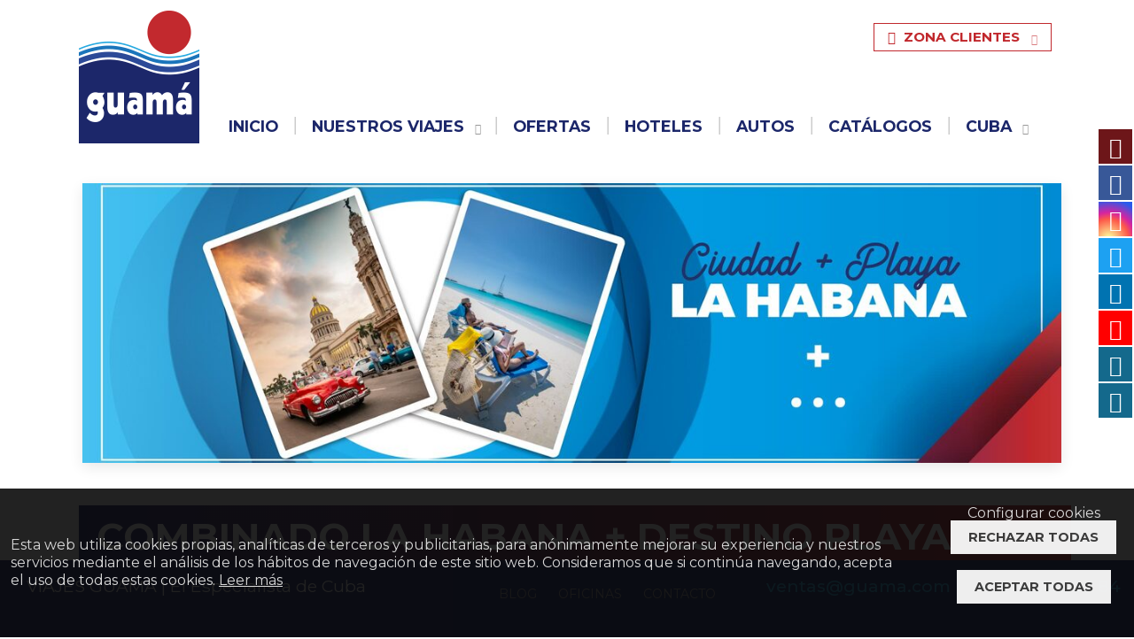

--- FILE ---
content_type: text/html; charset=utf-8
request_url: https://www.guama.com/nuestros-viajes--2/combinados
body_size: 135126
content:
<!DOCTYPE html>
  <!--[if lt IE 7]> <html id="ofitour-cms" class="no-js lt-ie9 lt-ie8 lt-ie7" lang="es"> <![endif]-->
<!--[if IE 7]>    <html id="ofitour-cms" class="no-js lt-ie9 lt-ie8" lang="es"> <![endif]-->
<!--[if IE 8]>    <html id="ofitour-cms" class="no-js lt-ie9" lang="es"> <![endif]-->
<!-- Consider adding a manifest.appcache: h5bp.com/d/Offline -->
<!--[if gt IE 8]><!--> <html id="ofitour-cms" class="no-js" lang="es"> <!--<![endif]-->

  <head>
    <meta charset="utf-8" />

    <!-- Uncomment to make IE8 render like IE7 -->
    <!-- <meta http-equiv="X-UA-Compatible" content="IE=7" /> -->

    <!-- Set the viewport width to device width for mobile -->    
    <meta name="viewport" content="width=device-width, minimum-scale=1.0, maximum-scale=1.0, user-scalable=no">
    
    <meta charset='utf-8' />
    <!--[if IE]><meta http-equiv="X-UA-Compatible" content="IE=edge,chrome=1" /><![endif]-->

    <title>Viajes Combinados a Cuba. La Habana + Varadero o Cayos - Guama</title>
    <link rel="shortcut icon" href="https://reservascms.guama.com/Content/images/favicon.ico">
    <meta name="description" content="Combinados La Habana mas Varadero, o Cayos de Cuba. Cayo Coco, Cayo Largo, Cayo Guillermo, Cayo Santa María. Cayo Ensenachos, Cayo Cruz. Tenemos todas la opciones. Pago 100% seguro. Cuba con Viajes Guamá">        <link href="https://www.guama.com/nuestros-viajes--2/combinados" rel="canonical">    <meta name="csrf-param" content="authenticity_token" />
<meta name="csrf-token" content="LXUy6iDlYFGqdutXcnYMhHQXABv0sTNWo6oWjCm4zOoMUsQ7wk7_KQ7fl4cS_o-fSBz0sxRMTnd3yAdovsizPg" />    
        <link rel="alternate" href="https://www.guama.com/es" hreflang="es" />

    

    <link rel="stylesheet" href="/assets/application-d8b80d4baff82b6764bcc410fbe4a4354f21f842302e949718ae748a9809e01e.css" />
    		<link rel="preload" href="https://fonts.googleapis.com/css2?family=Roboto:ital,wght@0,300;0,400;0,500;0,700;1,400;1,500;1,700&amp;display=swap" as="style" onload="this.rel='stylesheet'">
		<link rel="preload" href="https://fonts.googleapis.com/css2?family=Montserrat:ital,wght@0,300;0,400;0,500;0,600;0,700;1,300;1,400;1,500;1,600;1,700&amp;family=Roboto:ital,wght@0,400;0,500;0,700;1,400;1,500;1,700&amp;display=swap" as="style" onload="this.rel='stylesheet'">
    <style type="text/css">
        .row{max-width:66em}.contain-to-grid .top-bar{max-width:66em}body{font-family:"Helvetica Neue", "Helvetica", Helvetica, Arial, sans-serif;background:#f9f9f9;color:#555}a{color:#1b75bb}a:hover,a:focus{color:#1867a5}h1{color:#1c276a;border-bottom:2px solid;font-size:2.175em}h2{font-size:1.80em}h3{font-size:1.55em}h4{font-size:1.40}h5{font-size:1.25em}h6{font-size:1.1em}h1,h2,h3,h4,h5,h6{font-family:"Helvetica Neue", "Helvetica", Helvetica, Arial, sans-serif;color:#1c276a}h1 small,h2 small,h3 small,h4 small,h5 small,h6 small{color:#555}hr{border-color:#ddd}code{font-family:Consolas, "Liberation Mono", Courier, monospace;color:#555}abbr,acronym{color:#555;border-bottom-color:#ddd}blockquote{border-left-color:#ddd}blockquote cite{color:#555}blockquote cite a:visited{color:#555}blockquote,blockquote p{color:#555}button,.button{background-color:#1c276a;border-color:#111842;color:#fff}button:hover,button:focus,.button:hover,.button:focus{background-color:#111842}button:hover,button:focus,.button:hover,.button:focus{color:#fff}button.secondary,.button.secondary{background-color:#e9e9e9;border-color:#d0d0d0;color:#fff}button.secondary:hover,button.secondary:focus,.button.secondary:hover,.button.secondary:focus{background-color:#d0d0d0}button.secondary:hover,button.secondary:focus,.button.secondary:hover,.button.secondary:focus{color:#fff}button.success,.button.success{background-color:#5da423;border-color:#457a1a;color:#fff}button.success:hover,button.success:focus,.button.success:hover,.button.success:focus{background-color:#457a1a}button.success:hover,button.success:focus,.button.success:hover,.button.success:focus{color:#fff}button.alert,.button.alert{background-color:#c60f13;border-color:#970b0e;color:#fff}button.alert:hover,button.alert:focus,.button.alert:hover,.button.alert:focus{background-color:#970b0e}button.alert:hover,button.alert:focus,.button.alert:hover,.button.alert:focus{color:#fff}button.disabled,button[disabled],.button.disabled,.button[disabled]{background-color:#1c276a;border-color:#111842;color:#fff}button.disabled:hover,button.disabled:focus,button[disabled]:hover,button[disabled]:focus,.button.disabled:hover,.button.disabled:focus,.button[disabled]:hover,.button[disabled]:focus{background-color:#111842}button.disabled:hover,button.disabled:focus,button[disabled]:hover,button[disabled]:focus,.button.disabled:hover,.button.disabled:focus,.button[disabled]:hover,.button[disabled]:focus{color:#fff}button.disabled:hover,button.disabled:focus,button[disabled]:hover,button[disabled]:focus,.button.disabled:hover,.button.disabled:focus,.button[disabled]:hover,.button[disabled]:focus{background-color:#1c276a}button.disabled.secondary,button[disabled].secondary,.button.disabled.secondary,.button[disabled].secondary{background-color:#e9e9e9;border-color:#d0d0d0;color:#fff}button.disabled.secondary:hover,button.disabled.secondary:focus,button[disabled].secondary:hover,button[disabled].secondary:focus,.button.disabled.secondary:hover,.button.disabled.secondary:focus,.button[disabled].secondary:hover,.button[disabled].secondary:focus{background-color:#d0d0d0}button.disabled.secondary:hover,button.disabled.secondary:focus,button[disabled].secondary:hover,button[disabled].secondary:focus,.button.disabled.secondary:hover,.button.disabled.secondary:focus,.button[disabled].secondary:hover,.button[disabled].secondary:focus{color:#fff}button.disabled.secondary:hover,button.disabled.secondary:focus,button[disabled].secondary:hover,button[disabled].secondary:focus,.button.disabled.secondary:hover,.button.disabled.secondary:focus,.button[disabled].secondary:hover,.button[disabled].secondary:focus{background-color:#e9e9e9}button.disabled.success,button[disabled].success,.button.disabled.success,.button[disabled].success{background-color:#5da423;border-color:#457a1a;color:#fff}button.disabled.success:hover,button.disabled.success:focus,button[disabled].success:hover,button[disabled].success:focus,.button.disabled.success:hover,.button.disabled.success:focus,.button[disabled].success:hover,.button[disabled].success:focus{background-color:#457a1a}button.disabled.success:hover,button.disabled.success:focus,button[disabled].success:hover,button[disabled].success:focus,.button.disabled.success:hover,.button.disabled.success:focus,.button[disabled].success:hover,.button[disabled].success:focus{color:#fff}button.disabled.success:hover,button.disabled.success:focus,button[disabled].success:hover,button[disabled].success:focus,.button.disabled.success:hover,.button.disabled.success:focus,.button[disabled].success:hover,.button[disabled].success:focus{background-color:#5da423}button.disabled.alert,button[disabled].alert,.button.disabled.alert,.button[disabled].alert{background-color:#c60f13;border-color:#970b0e;color:#fff}button.disabled.alert:hover,button.disabled.alert:focus,button[disabled].alert:hover,button[disabled].alert:focus,.button.disabled.alert:hover,.button.disabled.alert:focus,.button[disabled].alert:hover,.button[disabled].alert:focus{background-color:#970b0e}button.disabled.alert:hover,button.disabled.alert:focus,button[disabled].alert:hover,button[disabled].alert:focus,.button.disabled.alert:hover,.button.disabled.alert:focus,.button[disabled].alert:hover,.button[disabled].alert:focus{color:#fff}button.disabled.alert:hover,button.disabled.alert:focus,button[disabled].alert:hover,button[disabled].alert:focus,.button.disabled.alert:hover,.button.disabled.alert:focus,.button[disabled].alert:hover,.button[disabled].alert:focus{background-color:#c60f13}label{color:#555}label small{color:#555}span.prefix,label.prefix{background:#f2f2f2;border-color:#ddd;color:#555}span.postfix,label.postfix{background:#f2f2f2;border-color:#ddd;color:#555}[data-abide] .error small.error,[data-abide] span.error,[data-abide] small.error{background:#c60f13;color:#fff}span.error,small.error{background:#c60f13;color:#fff}.error input,.error textarea,.error select{border-color:#c60f13;background-color:rgba(198,15,19,0.1)}.error input:focus,.error textarea:focus,.error select:focus{background:#f2f2f2;border-color:#ddd}.error label,.error label.error{color:#c60f13}.error>small,.error small.error{background:#c60f13;color:#fff}input.error,textarea.error{border-color:#c60f13;background-color:rgba(198,15,19,0.1)}input.error:focus,textarea.error:focus{background:#f2f2f2;border-color:#ddd}.error select{border-color:#c60f13;background-color:rgba(198,15,19,0.1)}.error select:focus{background:#f2f2f2;border-color:#ddd}label.error{color:#c60f13}.section-container.auto>section>.title,.section-container.auto>.section>.title,.section-container.vertical-tabs>section>.title,.section-container.vertical-tabs>.section>.title,.section-container.vertical-nav>section>.title,.section-container.vertical-nav>.section>.title,.section-container.horizontal-nav>section>.title,.section-container.horizontal-nav>.section>.title,.section-container.accordion>section>.title,.section-container.accordion>.section>.title,.product-descriptions>ul#descriptions li.tab-title,ul#list-search-filter li.tab-title{background-color:#4f61d0;border-color:#3a4fcb}.section-container.auto>section>.title a,.section-container.auto>.section>.title a,.section-container.vertical-tabs>section>.title a,.section-container.vertical-tabs>.section>.title a,.section-container.vertical-nav>section>.title a,.section-container.vertical-nav>.section>.title a,.section-container.horizontal-nav>section>.title a,.section-container.horizontal-nav>.section>.title a,.section-container.accordion>section>.title a,.section-container.accordion>.section>.title a,.product-descriptions>ul#descriptions li.tab-title a,ul#list-search-filter li.tab-title a{color:#fff;background:none}.section-container.auto>section>.title:hover,.section-container.auto>.section>.title:hover,.section-container.vertical-tabs>section>.title:hover,.section-container.vertical-tabs>.section>.title:hover,.section-container.vertical-nav>section>.title:hover,.section-container.vertical-nav>.section>.title:hover,.section-container.horizontal-nav>section>.title:hover,.section-container.horizontal-nav>.section>.title:hover,.section-container.accordion>section>.title:hover,.section-container.accordion>.section>.title:hover,.product-descriptions>ul#descriptions li.tab-title:hover,ul#list-search-filter li.tab-title:hover{background-color:#3145bb}.section-container.auto>section>.content,.section-container.auto>.section>.content,.section-container.vertical-tabs>section>.content,.section-container.vertical-tabs>.section>.content,.section-container.vertical-nav>section>.content,.section-container.vertical-nav>.section>.content,.section-container.horizontal-nav>section>.content,.section-container.horizontal-nav>.section>.content,.section-container.accordion>section>.content,.section-container.accordion>.section>.content,.product-descriptions>.tabs-content>.content{background-color:#fff;border-color:#ddd}.section-container.auto>section.active>.title,.section-container.auto>.section.active>.title,.section-container.vertical-tabs>section.active>.title,.section-container.vertical-tabs>.section.active>.title,.section-container.vertical-nav>section.active>.title,.section-container.vertical-nav>.section.active>.title,.section-container.horizontal-nav>section.active>.title,.section-container.horizontal-nav>.section.active>.title,.section-container.accordion>section.active>.title,.section-container.accordion>.section.active>.title,.product-descriptions>ul#descriptions li.tab-title.active,ul#list-search-filter li.tab-title.active{background-color:#1c276a}.section-container.auto>section.active>.title a,.section-container.auto>.section.active>.title a,.section-container.vertical-tabs>section.active>.title a,.section-container.vertical-tabs>.section.active>.title a,.section-container.vertical-nav>section.active>.title a,.section-container.vertical-nav>.section.active>.title a,.section-container.horizontal-nav>section.active>.title a,.section-container.horizontal-nav>.section.active>.title a,.section-container.accordion>section.active>.title a,.section-container.accordion>.section.active>.title a,.product-descriptions>ul#descriptions li.active a,ul#list-search-filter li.active a{color:#fff}.section-container.tabs>section>.title,.section-container.tabs>.section>.title{background-color:#4f61d0;border-color:#3a4fcb}.section-container.tabs>section>.title a,.section-container.tabs>.section>.title a{color:#fff;background:none}.section-container.tabs>section>.title:hover,.section-container.tabs>.section>.title:hover{background-color:#3145bb}.section-container.tabs>section>.content,.section-container.tabs>.section>.content{background-color:#fff;border-color:#3a4fcb}.section-container.tabs>section.active>.title,.section-container.tabs>.section.active>.title{background:#1c276a}.section-container.tabs>section.active>.title a,.section-container.tabs>.section.active>.title a{color:#fff}@media only screen and (min-width: 768px){.section-container.auto>section>.title,.section-container.auto>.section>.title,.product-descriptions>ul#descriptions li.tab-title,ul#list-search-filter li.tab-title{background-color:#4f61d0;border-color:#3a4fcb}.section-container.auto>section>.title a,.section-container.auto>.section>.title a,.product-descriptions>ul#descriptions li.tab-title a,ul#list-search-filter li.tab-title a{color:#fff;background:none}.section-container.auto>section>.title:hover,.section-container.auto>.section>.title:hover,.product-descriptions>ul#descriptions li.tab-title:hover,ul#list-search-filter li.tab-title:hover{background-color:#3145bb}.section-container.auto>section>.content,.section-container.auto>.section>.content{background-color:#fff;border-color:#3a4fcb}.section-container.auto>section.active>.title,.section-container.auto>.section.active>.title,.product-descriptions>ul#descriptions li.active,ul#list-search-filter li.active{background:#1c276a}.section-container.auto>section.active>.title a,.section-container.auto>.section.active>.title a,.product-descriptions>ul#descriptions li.active a,ul#list-search-filter li.active a{color:#fff}.section-container.vertical-tabs>section>.title,.section-container.vertical-tabs>.section>.title,.product-descriptions>ul#descriptions li.tab-title,ul#list-search-filter li.tab-title{background-color:#4f61d0;border-color:#3a4fcb}.section-container.vertical-tabs>section>.title a,.section-container.vertical-tabs>.section>.title a,.product-descriptions>ul#descriptions li.tab-title a,ul#list-search-filter li.tab-title a{color:#fff;background:none}.section-container.vertical-tabs>section>.title:hover,.section-container.vertical-tabs>.section>.title:hover,.product-descriptions>ul#descriptions li.tab-title:hover,ul#list-search-filter li.tab-title:hover{background-color:#3145bb}.section-container.vertical-tabs>section>.content,.section-container.vertical-tabs>.section>.content{background-color:#fff;border-color:#3a4fcb}.section-container.vertical-tabs>section.active>.title,.section-container.vertical-tabs>.section.active>.title{background:#1c276a}.section-container.vertical-tabs>section.active>.title a,.section-container.vertical-tabs>.section.active>.title a{color:#fff}.section-container.vertical-tabs>section.active>.title,.section-container.vertical-tabs>.section.active>.title{background-color:#1c276a}.section-container.vertical-nav>section>.title,.section-container.vertical-nav>.section>.title{background-color:#4f61d0;border-color:#3a4fcb}.section-container.vertical-nav>section>.title a,.section-container.vertical-nav>.section>.title a{color:#fff;background:none}.section-container.vertical-nav>section>.title:hover,.section-container.vertical-nav>.section>.title:hover{background-color:#3145bb}.section-container.vertical-nav>section>.content,.section-container.vertical-nav>.section>.content{background-color:#fff;border-color:#3a4fcb}.section-container.vertical-nav>section.active>.title,.section-container.vertical-nav>.section.active>.title{background:#1c276a}.section-container.vertical-nav>section.active>.title a,.section-container.vertical-nav>.section.active>.title a{color:#fff}.section-container.horizontal-nav{background:#1c276a;border-color:#3a4fcb}.section-container.horizontal-nav>section>.title,.section-container.horizontal-nav>.section>.title{background-color:#4f61d0;border-color:#3a4fcb}.section-container.horizontal-nav>section>.title a,.section-container.horizontal-nav>.section>.title a{color:#fff;background:none}.section-container.horizontal-nav>section>.title:hover,.section-container.horizontal-nav>.section>.title:hover{background-color:#3145bb}.section-container.horizontal-nav>section>.content,.section-container.horizontal-nav>.section>.content{background-color:#fff;border-color:#3a4fcb}.section-container.horizontal-nav>section.active>.title,.section-container.horizontal-nav>.section.active>.title{background:#1c276a}.section-container.horizontal-nav>section.active>.title a,.section-container.horizontal-nav>.section.active>.title a{color:#fff}}.contain-to-grid{background:#1b75bb}.top-bar{background:#1b75bb}.top-bar .toggle-topbar a{color:#fff}.top-bar.expanded{background:transparent}.top-bar.expanded .title-area{background:#1b75bb;color:#fff}.top-bar .name h1{color:#fff}.top-bar .name h1 a{color:#fff}.top-bar .name span{color:#fff}.top-bar .name span a{color:#fff}.top-bar.expanded .toggle-topbar a{color:#fff}.top-bar-section ul{background:#1b75bb}.top-bar-section .divider,.top-bar-section [role="separator"]{border-bottom-color:#3f9ce3;border-top-color:#114b78}.top-bar-section>a.login{color:#fff;background:#1b75bb}.top-bar-section ul li>a{color:#fff;background:#1b75bb}.top-bar-section ul li>a.button{background:#1c276a}.top-bar-section ul li>a.button:hover{background:#111842}.top-bar-section ul li>a.button.secondary{background:#e9e9e9}.top-bar-section ul li>a.button.secondary:hover{background:#d0d0d0}.top-bar-section ul li>a.button.success{background:#5da423}.top-bar-section ul li>a.button.success:hover{background:#457a1a}.top-bar-section ul li>a.button.alert{background:#c60f13}.top-bar-section ul li>a.button.alert:hover{background:#970b0e}.top-bar-section ul li:hover>a{background:#1867a5;color:#fff}.top-bar-section ul li.active>a{background:#1b75bb;color:white}.top-bar-section .dropdown li.title h5 a{color:white}.top-bar-section .dropdown label{color:#1b75bb}@media only screen and (min-width: 940px){.top-bar{background:#1b75bb}.top-bar.expanded{background:#1b75bb}.top-bar-section li.hover>a:not(.button){background:#1867a5;color:#fff}.top-bar-section li a:not(.button){background:#1b75bb}.top-bar-section li a:not(.button):hover{background:#1867a5}.top-bar-section .dropdown li a{color:#fff;background:#1b75bb}.top-bar-section .dropdown li label{background:#1b75bb}.top-bar-section>ul>.divider,.top-bar-section>ul>[role="separator"]{border-right-color:#3f9ce3;border-left-color:#114b78}.top-bar-section .has-form{background:#1b75bb}}.reveal-modal-bg{background:black;background:rgba(0,0,0,0.45)}.reveal-modal{background-color:white;border-color:#666666}.reveal-modal .close-reveal-modal{color:#aaaaaa}.joyride-tip-guide{background:black;color:white}.joyride-tip-guide .joyride-nub.top{border-color:black}.joyride-tip-guide .joyride-nub.bottom{border-color:black !important}.joyride-tip-guide h1,.joyride-tip-guide h2,.joyride-tip-guide h3,.joyride-tip-guide h4,.joyride-tip-guide h5,.joyride-tip-guide h6{color:white}.joyride-timer-indicator-wrap{border-color:#555555}.joyride-timer-indicator{background:#666666}.joyride-close-tip{color:#777777 !important}.joyride-close-tip:hover,.joyride-close-tip:focus{color:#eeeeee !important}.joyride-modal-bg{background:transparent;background:rgba(0,0,0,0.5)}.joyride-expose-wrapper{background-color:#ffffff;-moz-box-shadow:0 0 30px white;-webkit-box-shadow:0 0 15px white;box-shadow:0 0 15px white}.joyride-expose-cover{background:transparent}.clearing-blackout{background:#111111}.clearing-caption{color:white;background:#111111}.clearing-close{color:white}.clearing-close:hover,.clearing-close:focus{color:#ccc}.alert-box{background-color:#1c276a;border-color:#111842;color:#fff}.alert-box.alert a{color:#fff !important;text-decoration:underline !important}.alert-box .close{color:#555}.alert-box.success{background-color:#5da423;border-color:#457a1a;color:#fff}.alert-box.alert{background-color:#c60f13;border-color:#970b0e;color:#fff}.alert-box.secondary{background-color:#e9e9e9;border-color:#d0d0d0;color:#fff}.breadcrumbs{background-color:#f6f6f6;border-color:gainsboro}.breadcrumbs>* a,.breadcrumbs>* span{color:#1c276a}.breadcrumbs>*.current{color:#555}.breadcrumbs>*.current a{color:#555}.breadcrumbs>*.unavailable{color:#999999}.breadcrumbs>*.unavailable a{color:#999999}.breadcrumbs>*.unavailable:hover,.breadcrumbs>*.unavailable:hover a,.breadcrumbs>*.unavailable:focus,.breadcrumbs>*.unavailable a:focus{color:#999999}.breadcrumbs>*:before{color:#aaaaaa}form.custom .custom{border-color:#ddd;background:white}form.custom .custom.checkbox:before{color:white}form.custom .custom.radio.checked:before{background:#222222}form.custom .custom.checkbox.checked:before{color:#555}form.custom .custom.checkbox:before{color:white}form.custom .custom.radio.checked:before{background:#222222}form.custom .custom.checkbox.checked:before{color:#555}form.custom .custom.dropdown{background:white;background:-moz-linear-gradient(top, #fff 0%, #f3f3f3 100%);background:-webkit-linear-gradient(top, #fff 0%, #f3f3f3 100%);-webkit-box-shadow:none;background:linear-gradient(to bottom, #fff 0%, #f3f3f3 100%)}form.custom .custom.dropdown .selector:after{border-color:#aaaaaa transparent transparent transparent}form.custom .custom.dropdown:hover a.selector:after,form.custom .custom.dropdown.open a.selector:after{border-color:#555 transparent transparent transparent}form.custom .custom.dropdown .disabled{color:#888888}form.custom .custom.dropdown .disabled:hover{background:transparent;color:#888888}form.custom .error .custom.dropdown{border-color:#c60f13;background-color:rgba(198,15,19,0.1);background:rgba(198,15,19,0.1)}form.custom .error .custom.dropdown:focus{background:#fafafa;border-color:#ddd}form.custom .custom.dropdown ul{-webkit-box-shadow:0 2px 2px 0 rgba(0,0,0,0.1);box-shadow:0 2px 2px 0 rgba(0,0,0,0.1);background:white;border-color:#ddd}form.custom .custom.dropdown ul li{color:#555555}form.custom .custom.dropdown ul li.selected{background:#eeeeee;color:black}form.custom .custom.dropdown ul li:hover{background-color:#e4e4e4;color:black}form.custom .custom.dropdown ul li.selected:hover{background:#eeeeee;color:black}form.custom .custom.dropdown ul.show{display:block}form.custom .custom.disabled{background:#cccccc}.keystroke,kbd{background-color:#ededed;border-color:#ddd;color:#555;font-family:"Consolas", "Menlo", "Courier", monospace}.label{background-color:#1c276a;color:#fff}.label.alert{background-color:#c60f13;color:#fff}.label.success{background-color:#5da423;color:#fff}.label.secondary{background-color:#e9e9e9;color:#fff}ul.pagination li{color:#555}ul.pagination li a{color:#555}ul.pagination li:hover a,ul.pagination li a:focus{background:#111842}ul.pagination li.unavailable a{color:#555}ul.pagination li.unavailable:hover a,ul.pagination li.unavailable a:focus{background:transparent}ul.pagination li.current a{background:#1c276a;color:white}ul.pagination li.current a:hover,ul.pagination li.current a:focus{background:#111842}.panel{border-color:#ddd;background:white}.panel h1,.panel h2,.panel h3,.panel h4,.panel h5,.panel h6,.panel p{color:#555}.panel.callout{border-color:#111842;background:#1c276a;-webkit-box-shadow:0 1px 0 rgba(255,255,255,0.5) inset;box-shadow:0 1px 0 rgba(255,255,255,0.5) inset}.panel.callout h1,.panel.callout h2,.panel.callout h3,.panel.callout h4,.panel.callout h5,.panel.callout h6,.panel.callout p{color:white}.panel.callout a{color:white}.pricing-table{border-color:#ddd}.pricing-table .title{background-color:#ddd;color:#555}.pricing-table .price{background-color:#1c276a;color:#555}.pricing-table .description{background-color:white;color:#555;border-bottom-color:#ddd}.pricing-table .bullet-item{background-color:white;color:#555;border-bottom-color:#ddd}.pricing-table .cta-button{background-color:whitesmoke}.progress{background-color:transparent;border-color:#ddd}.progress .meter{background:#1c276a}.progress.secondary .meter{background:#e9e9e9}.progress.success .meter{background:#5da423}.progress.alert .meter{background:#c60f13}.side-nav li a{color:#1c276a}.side-nav li.active>a:first-child{color:#555}.side-nav li.divider{border-top-color:#ddd}.sub-nav dt a,.sub-nav dd a,.sub-nav li a{color:#555}.sub-nav dt.active a,.sub-nav dd.active a,.sub-nav li.active a{background:#1c276a;color:#fff}table{background:white;border-color:#ddd}table thead,table tfoot{background:whitesmoke}table thead tr th,table thead tr td,table tfoot tr th,table tfoot tr td{color:#555}table tr th,table tr td{color:#555}table tr.even,table tr.alt,table tr:nth-of-type(even){background:#f9f9f9}.th{border-color:white;-webkit-box-shadow:0 0 0 1px rgba(0,0,0,0.2);box-shadow:0 0 0 1px rgba(0,0,0,0.2);-webkit-transition:all 200ms ease-out;-moz-transition:all 200ms ease-out}.th:hover,.th:focus{-webkit-box-shadow:0 0 6px 1px rgba(43,166,203,0.5);box-shadow:0 0 6px 1px rgba(43,166,203,0.5)}.has-tip{border-bottom-color:#ddd;color:#555}.has-tip:hover,.has-tip:focus{border-bottom-color:#196177;color:#1c276a}.tooltip{color:white;background:black}.tooltip>.nub{border-color:transparent transparent black transparent}.tooltip.opened{color:#1c276a !important;border-bottom:dotted 1px #196177 !important}.tap-to-close{color:#888888}@media only screen and (min-width: 768px){.tooltip>.nub{border-color:transparent transparent black transparent;top:-10px}.tooltip.tip-top>.nub{border-color:black transparent transparent transparent}.tooltip.tip-left>.nub{border-color:transparent transparent transparent black}.tooltip.tip-right>.nub{border-color:transparent black transparent transparent}}.f-dropdown{background:white;border-color:#ddd}.f-dropdown:before{border-color:transparent transparent white transparent}.f-dropdown:after{border-color:transparent transparent #cccccc transparent}.f-dropdown li:hover,.f-dropdown li:focus{background:#eeeeee}.f-dropdown li a{color:#555555}.f-dropdown.content{background:white;border-color:#ddd}.alert-box.error{background-color:#C60F13;border-color:#921313}.item-menu-blog{border-color:#1e9acf;box-shadow:-1px 1px 0 rgba(0,0,0,0.3);background-color:#26a9e0}.item-menu-blog h2{color:white;text-shadow:1px 2px 0 rgba(0,0,0,0.3)}.item-post-blog{background-color:#fff;border-color:#ddd;box-shadow:0px 3px 3px rgba(0,0,0,0.2)}.item-post-blog h1 a{color:#1b75bb}.item-post-blog .header-post-blog{background-color:#fff;border-bottom-color:#ddd}.item-post-blog footer,.item-post-blog header{background-color:#fff}.before-after-post-blog{background-color:#fff;border-color:#ddd}.before-after-post-blog h1{color:#1b75bb}.comments-users-post-blog{background-color:#fff;border-color:#ddd}.comments-users-post-blog h1{color:#1b75bb}.comments-users-post-blog .comment-user-post-blog{background-color:#fff;border-color:#ddd;box-shadow:0px 3px 3px rgba(0,0,0,0.2)}.send-comment-post-blog{background-color:#fff;border-color:#ddd}.send-comment-post-blog h1{color:#1b75bb}.caption-slider,.top,.content1,.content2,.content3,.bottom{padding:1em 2em}.caption-slider p,.caption-slider ul,.caption-slider ol,.caption-slider dl,.top p,.top ul,.top ol,.top dl,.content1 p,.content1 ul,.content1 ol,.content1 dl,.content2 p,.content2 ul,.content2 ol,.content2 dl,.content3 p,.content3 ul,.content3 ol,.content3 dl,.bottom p,.bottom ul,.bottom ol,.bottom dl{font-size:0.8em}.caption-slider ul,.caption-slider ol,.caption-slider dl,.top ul,.top ol,.top dl,.content1 ul,.content1 ol,.content1 dl,.content2 ul,.content2 ol,.content2 dl,.content3 ul,.content3 ol,.content3 dl,.bottom ul,.bottom ol,.bottom dl{list-style-position:inside}table.image-align-left,img.image-align-left{margin-right:1em;margin-top:1em;margin-bottom:1em;float:left}table.image-align-right,img.image-align-right{margin-left:1em;margin-top:1em;margin-bottom:1em;float:right}.text-align-left{text-align:left}.text-align-right{text-align:right}.text-align-center{text-align:center}.text-align-justify{text-align:justify}.font-size-small{font-size:0.8em}.font-size-normal{font-size:1em}.font-size-large{font-size:1.2em}.font-color-primary{color:#4d4a47}.font-color-secondary{color:#4d4a47}.font-color-important{color:#4d4a47}#navigationMenu .contact{background-color:#6d1619}#functional #navigationMenu .contact{background-color:#c1282d}#navigationMenu .contact span{background-color:#c1282d}#navigationMenu .contact span:before{border-right:10px solid #c1282d}#navigationMenu .social_network{background-color:#0e3d62}#navigationMenu .social_network span{background-color:#1b75bb}#navigationMenu .social_network span:before{border-right:10px solid #1b75bb}#navigationMenu .other{background-color:#14698c}#navigationMenu .other span{background-color:#26a9e0}#navigationMenu .other span:before{border-right:10px solid #26a9e0}#navigationMenu span{color:#3ed7d2}footer{background:#1c276a;color:#e7e7e7}footer .footer-group{border-right-color:#ddd}footer #fixed-bottom{background:#1c276a}footer a,footer h1,footer h2,footer h3,footer h4,footer h5,footer p,footer small,footer .title-footer-group{color:#e7e7e7}footer a:hover{color:#dadada}footer .horizontal-item-inline{color:#e7e7e7}#header{background:#f9f9f9}#header #top{background:#1c276a}#wrapper-content{background:#fff}#content{background:#fff}#reservation-options,#reservation-options-slider-form,#reservation-options-mobile-form{background-color:#fff;border-color:#ddd}#reservation-options label:not(.prefix),#reservation-options-slider-form label:not(.prefix),#reservation-options-mobile-form label:not(.prefix){color:#fff}#reservation-options .zona,#reservation-options .subzona,#reservation-options .destino,#reservation-options-slider-form .zona,#reservation-options-slider-form .subzona,#reservation-options-slider-form .destino,#reservation-options-mobile-form .zona,#reservation-options-mobile-form .subzona,#reservation-options-mobile-form .destino{color:#555}#nav-reservation-options .active,#nav-reservation-options-slider-form .active{color:#0b2f4c}#grupo-publicacion{background-color:#fff;border-color:#ddd}#producto{background-color:#fff;border-color:#ddd}.new-item-home{background-color:#e6e6e6}.news_item_truncated{border-bottom-color:#ddd}#recent_news_items li{border-bottom-color:#ddd}#menu-lateral .title{border-color:#26a9e0;box-shadow:-1px 1px 0 rgba(0,0,0,0.3);background-color:#26a9e0}#menu-lateral .title a{color:#fff;text-shadow:1px 2px 0 rgba(0,0,0,0.3)}#menu-lateral .content{background-color:#fff;border-color:#fff}#menu-lateral .content .inline-list li a{background-color:#fff;border-color:#f2f2f2}@media only screen and (min-width: 768px){#menu-lateral .content{border-left-color:#26a9e0;box-shadow:0 1px 0 rgba(0,0,0,0.3)}#menu-lateral .content::before{border-color:transparent #26a9e0 transparent transparent}#menu-lateral .content::after{border-color:transparent #26a9e0 transparent transparent}}#tab-social-networks{background-color:#ccc}#contact-and-networks{background-color:#ccc}#networks{background-color:#ccc}#contact-telephone{background-color:#ccc}#header .prominent{background-color:#fff !important}#header #reservation-option-menu,#header #wrapper-option-menu-box{background-color:#fff !important}#header #reservation-option-menu a,#header #wrapper-option-menu-box a{color:#555}#header #reservation-option-menu li:hover,#header #wrapper-option-menu-box li:hover{background-color:#fff !important}#header #reservation-option-menu ul,#header #wrapper-option-menu-box ul{background-color:#fff}#header .wrapper-content-reservation-option-menu .content-reservation-option-menu,#header .wrapper-content-reservation-option-menu .content-option-menu-box,#header .wrapper-content-option-menu-box .content-reservation-option-menu,#header .wrapper-content-option-menu-box .content-option-menu-box{background-color:#f2f2f2 !important}#header .wrapper-content-reservation-option-menu .content-reservation-option-menu a:hover,#header .wrapper-content-reservation-option-menu .content-option-menu-box a:hover,#header .wrapper-content-option-menu-box .content-reservation-option-menu a:hover,#header .wrapper-content-option-menu-box .content-option-menu-box a:hover{background-color:#fff !important}#header .wrapper-content-reservation-option-menu .arrow-up,#header .wrapper-content-option-menu-box .arrow-up{border-bottom-color:#f2f2f2 !important}@media only screen and (min-width: 768px){.publishing-group-with-prominent-products .image-background{background-color:#fff}.publishing-group-products-list .image-background,.publishing-group-standard .image-background{background-color:#fff}}.publishing-group-container .image .duration{background-color:#1c276a;color:#fff}.publishing-group-container i{color:#1b75bb}.publishing-group-container i:hover{color:#1867a5}.publishing-group-standard .title-container{background-color:#fff;border-color:#f2f2f2}.publishing-group-standard .image .price-container{color:#fff;background-color:#1c276a}.publishing-group-standard .details-container{background-color:#fff;box-shadow:0px 3px 3px rgba(0,0,0,0.2)}.publishing-group-all-centered-in-image .image .centered-container{color:#fff}.publishing-group-all-centered-in-image .image .centered-container h2{color:#fff}.publishing-group-all-centered-in-image .image .centered-container .price-container{color:#fff}.publishing-group-all-centered-in-image .image .centered-container .price-container:hover{background-color:#fff}.publishing-group-with-prominent-products{background-color:#fff;box-shadow:0px 3px 3px rgba(0,0,0,0.2)}.publishing-group-with-prominent-products .price-container{background-color:#1c276a;color:#fff}.publishing-group-with-prominent-products ul .product-without-description{box-shadow:0px 3px 3px rgba(0,0,0,0.2)}.publishing-group-with-prominent-products ul .product-without-description .title-container,.publishing-group-with-prominent-products ul .product-without-description .under-image{background-color:#fff}.publishing-group-with-prominent-products ul .product-without-description .title-container i,.publishing-group-with-prominent-products ul .product-without-description .under-image i{color:#1b75bb}.publishing-group-with-prominent-products ul .product-without-description .title-container i:hover,.publishing-group-with-prominent-products ul .product-without-description .under-image i:hover{color:#1867a5}.publishing-group-products-list .title-container{background-color:#fff;border-color:#f2f2f2}.publishing-group-products-list .title-container i{color:#1b75bb}.publishing-group-products-list .title-container i:hover{color:#1867a5}.publishing-group-products-list ul{background-color:#fff;box-shadow:0px 3px 3px rgba(0,0,0,0.2)}.publishing-group-products-list ul li{border-bottom-color:#ddd}.publishing-group-products-list ul li .product-container .details-container .duration{color:#555}.publishing-group-products-list ul li .price-container{background-color:#1c276a;color:#fff}.publishing-group-container.group-8{background-color:#fff;color:#555}.publishing-group-image-description{background-color:#fff}.publishing-group-image-description .price{background-color:#1c276a;color:#fff}.publishing-group-image-description .view-more-link{background-color:#fff;color:#fff}.publishing-group-image-description .view-more-link:hover{background-color:#d9d9d9}h2.title,h2.price-description{background-color:#fff;color:#fff}.publishing-group-with-extension .product-with-extension a.title{background-color:#fff;color:#fff}.publishing-group-img-variable .product-img-variable a.title{background-color:#fff;color:#fff}#menu-lateral .reservation-option{background-color:#fff;box-shadow:0px 3px 3px rgba(0,0,0,0.2)}#menu-lateral .reservation-option h2{color:#fff;background-color:#1c276a}#menu-lateral .reservation-option ul li{border-bottom-color:#ddd}#menu-lateral .reservation-option ul li .duration{color:#555}#menu-lateral .reservation-option ul li .price-container{background-color:#1c276a;color:#fff}#members .member-name{color:#fff}#members .member-text{background-color:#fff;box-shadow:inset 0px 3px 3px rgba(0,0,0,0.25)}.price-container-under-image{color:#fff}.product-show .product-info{background-color:#fff;box-shadow:0px 3px 3px rgba(0,0,0,0.2)}.product-show .product-info .product-descriptions .content{border-color:#ddd}.product-show .product-info .product-descriptions .itinerary-title-large{border-bottom:1px dotted #555}.product-show .duration{color:#555}.product-show .product-booking{background-color:#1c276a;color:#fff}.product-show .product-header{box-shadow:0px 3px 3px rgba(0,0,0,0.2);background-color:#fff;color:#fff}.product-show .product-header h1,.product-show .product-header h2{color:#fff}.product-show .product-header h1 a,.product-show .product-header h2 a{color:#fff}.product-show .product-header h1 i,.product-show .product-header h2 i{color:#1b75bb}.product-show .product-header h1 i:hover,.product-show .product-header h2 i:hover{color:#1867a5}.product-show .product-selection-criteria label{color:#fff}.meses hr{border-color:#1c276a;border-width:1px}.meses table th{background-color:whitesmoke}.meses table th.titulo-mes,.meses table th.sig a,.meses table th.ant a{color:#1c276a}.meses table tr.dias-semana td{background-color:whitesmoke}.meses table tbody td{background-color:white}.meses table td.dia-salida{color:#fff;background-color:#1c276a}.meses table td.dia-salida:hover{background-color:#1c276a;color:#fff}.meses table td.salida-oferta{background:#1c276a url(/assets/icon-salida-oferta.png) no-repeat 5px 2px;color:#fff}.meses .leyenda-fecha-oferta{background:#1c276a url(/assets/icon-salida-oferta.png) no-repeat 3px center;color:#fff}.meses .leyenda-fecha-salida{background:#1c276a;color:#fff}.publication-filter .header{color:#555;background-color:#fff}.publication-filter .filter{background-color:#fff;box-shadow:0px 3px 3px rgba(0,0,0,0.2)}#grupos-publicaciones .publishing-group h6{color:#1c276a}.caption-slider{padding:1em}.caption-slider .P1,.caption-slider .P2,.caption-slider .P3,.caption-slider .P4{color:#e8e8e8}.caption-slider .P1 *,.caption-slider .P2 *,.caption-slider .P3 *,.caption-slider .P4 *{color:#e8e8e8}.caption-slider .P1,.caption-slider .P2{background-color:rgba(0,0,0,0.6)}#spinner .content{background:#fff}#spinner .loading i{color:#555}.footer-in-header{background:#1c276a;color:#e7e7e7}.footer-in-header p,.footer-in-header h1,.footer-in-header h3,.footer-in-header h4,.footer-in-header h5,.footer-in-header span,.footer-in-header small{color:#fff}#reservation-option-slider h6{background-color:#1c276a;color:#fff}#reservation-option-slider li:hover{background-color:#1b75bb}.product-selection-criteria{border-top:2px solid #fff;background-color:#fff}.flexslider .slider-menu .top-bar-section>ul>li>a:hover,.flexslider .slider-menu .top-bar-section>ul>li>ul{background-color:#1b75bb}.breadcrumbs-ofi a{background-color:#1c276a;color:#fff}.breadcrumbs-ofi a:after{background-color:#1c276a}.breadcrumbs-ofi a:not(:first-child):before{background-color:#fff}.breadcrumbs-ofi a:hover{background-color:#111842}.breadcrumbs-ofi a:hover:after{background-color:#111842}.breadcrumbs{background-color:#1c276a;border-color:#fff}.breadcrumbs a{color:#fff}#marsol .product-show .product-info{background-color:#fff}#marsol .product-show .buttons-show-publication label.price-container{background-color:#bfbfbf}#marsol .product-show .buttons-show-publication .booking-button{background-color:#1c276a}#marsol .product-show .buttons-show-publication .booking-button:hover{background-color:#111842}#marsol section.top-bar-section .has-dropdown>.dropdown>li a{color:#555;background-color:#fff}#marsol section.top-bar-section .has-dropdown>.dropdown>li:hover>a{background-color:#e6e6e6}#marsol #footer-form{color:#e7e7e7}#marsol h4.itinerary-title-large{background-color:#e6e6e6}#marsol h2.itinerary-title-large{background-color:#e6e6e6}.functional-box.selected .overlay{background-color:#1c276a;color:#fff}.functional-box .overlay{background-color:#fff}.hvr-sweep-to-bottom:before{background-color:#e6e6e6}.ribbon-tag{background-color:#1c276a;color:#fff}section.top-bar-section .clients-bar{background-color:#1c276a}section.top-bar-section .clients-bar a{color:#fff}section.top-bar-section .clients-bar .has-dropdown>ul#login-dropdown>li.back{display:none}section.top-bar-section .clients-bar .has-dropdown>ul#login-dropdown>li a{background-color:#1c276a;color:#fff}section.top-bar-section .clients-bar .has-dropdown>ul#login-dropdown>li a:hover{background-color:#111842}section.top-bar-section a.expand-menu{background-color:#fff}section.top-bar-section a.expand-menu:hover{background-color:#e6e6e6}.company-footer{border-bottom:5px solid #e7e7e7}.company-footer .inline-list{color:#e7e7e7}.company-footer p{color:#e7e7e7}.flex-control-paging li a{background-color:#e8e8e8}.flex-control-paging li a.flex-active{background-color:#9c9c9c}.publication-filter-functional{background-color:#1c276a}.publication-filter-functional #title{color:#fff}.publication-filter-functional .filter-option label,.publication-filter-functional .wrap-option-search-filter label{color:#fff}.publication-filter-functional .chosen-container .chosen-choices,.publication-filter-functional .chosen-container .chosen-single,.publication-filter-functional .chosen-container .chosen-results,.publication-filter-functional .chosen-container .chosen-results .no-results,.publication-filter-functional .chosen-container .chosen-drop,.publication-filter-functional .chosen-container .chosen-drop input[type=text]{background:#1c276a;border:2px solid #fff;color:#fff}.publication-filter-functional input:not([type=submit]){border:2px solid #fff;background:#1c276a;color:#fff}.publication-filter-functional .ui-slider-handle,.publication-filter-functional .ui-slider-range{background:#1c276a}.publication-filter-functional input[type=submit]{background:#1c276a !important}label.price-container{background-color:#111842}.desplegable-extensiones{background:#111842;color:#fff}.desplegable-extensiones .check-extensiones{background:#fff}.desplegable-extensiones .check-extensiones.checked{background:#1c276a}.publication-title{color:#555}.form-functional{background-color:#1c276a;color:#fff}.form-functional input[type=text],.form-functional textarea{background-color:#1c276a;border-color:#fff}.form-functional h1,.form-functional h2,.form-functional h3,.form-functional h4,.form-functional h5,.form-functional p,.form-functional span,.form-functional a,.form-functional input[type=text],.form-functional textarea{color:#fff}.form-functional .chosen-container-single .chosen-single{background:#1c276a}.form-functional .chosen-container .chosen-drop{background:#1c276a}@media only screen and (min-width: 64.063em){#phone-header{border-left:2px solid #1b75bb}#phone-header span{color:#fff}}.publishing-group-image-slide.odd{background-color:#1c276a}.publishing-group-image-slide.odd *{color:#fff}.publishing-group-image-slide.odd .label{background-color:#1c276a;color:#1c276a}.publishing-group-image-slide.even{background-color:#1c276a}.publishing-group-image-slide.even *{color:#fff}.publishing-group-image-slide.even .label{background-color:#1c276a;color:#1c276a}.publishing-group-slides .observations{background-color:rgba(255,255,255,0.8);color:#555}#marsol .publishing-group-image-description .price-container{background-color:#1c276a}.super-publishing-group .content{background-color:#1c276a}.super-publishing-group .content ul li{border-color:#111842;background-color:#1c276a}.super-publishing-group .content ul li a{color:#fff}.super-publishing-group .content ul li a i{color:#fff}.super-publishing-group .content ul li:hover{background-color:#111842}.super-publishing-group .content ul li:first-child{border-color:#111842}.home-map #home-map-container .title-home-map{color:#fff}#home-map-buttons a{border-color:#fff;color:#fff;background-color:#1c276a}#home-map-buttons a:hover{border-color:#1c276a;color:#1c276a;background-color:#fff}.online-budget-bar{background:#1c276a;color:#e7e7e7}.publication-container-11 .price-container{color:#fff}.publication-container-11 .title-container{background-color:#fff;color:#1b75bb}.product_descriptions_pdf h3{color:#fff}.product_descriptions_pdf h4.itinerary-title-large{color:#fff}#escaparate-body #escaparate-header{background-color:#333}#escaparate-body #escaparate-main .titulo-precio-container .duracion-precios-container .duracion{background-color:#333;color:#fff}#escaparate-body #escaparate-main .titulo-precio-container .duracion-precios-container .precio{border-color:#333}#escaparate-body #escaparate-main .incluye-no-incluye-container .incluye-title{background-color:#333;color:#fff}#escaparate-body #escaparate-main .incluye-no-incluye-container .incluye-content{border-color:#333}#escaparate-body #escaparate-footer{background-color:#333;color:#fff}#escaparate-body #escaparate-footer span{color:#fff}

    </style> 
    <style type="text/css">
        @import url("https://cdn.jsdelivr.net/npm/uikit@3.4.1/dist/css/uikit.min.css");@import url("https://cdn.iconmonstr.com/1.3.0/css/iconmonstr-iconic-font.min.css");body,h1,h2,h3,h4,h5,h6,.title-footer-group,.publishing-group-with-prominent-products ul .product-without-description a.title,.publishing-group-products-list ul li .product-container .title,#navigationMenu span,#cookie-bar .cb-enable,.datepicker.dropdown-menu,.accordion *{font-family:'Montserrat', sans-serif}#menu-lateral .reservation-option ul,.publishing-group-with-prominent-products ul .product-without-description .under-image .duration-under-image,#cookie-bar{font-family:'Roboto', sans-serif}.fa,#navigationMenu a,.top-bar-section .has-dropdown>a:after,a.show-description,a.hide-description,#descargar-acceso:before,.fa-spinner,.flex-direction-nav a:before,span.prefix:after,label.prefix:after{font-family:'iconmonstr-iconic-font';font-weight:normal}*{-webkit-border-radius:0 !important;-moz-border-radius:0 !important;-o-border-radius:0 !important;border-radius:0 !important}a:focus{outline:0}p a,.super_publishing_group_tabbed table a,#members .member-name a,form a,a.show-description,a.hide-description{color:#1B75BB;font-weight:500}p a:hover,.super_publishing_group_tabbed table a:hover,#members .member-name a:hover,form a:hover,a.show-description:hover,a.hide-description:hover{color:#C1282D}a:hover,a.item-nav active:hover{text-decoration:none}h1,h2,h3,h4,h5,h6,button,.button,.title-footer-group{text-transform:uppercase !important;font-weight:bold}h3,h4,h5,h6{color:#555}h1{border:none;color:#1C276A}h1.title,.super_publishing_group_tabbed h2{padding:10px 20px;margin:0 0 30px;color:#FFF;text-align:left;line-height:1.2em}h1.title .uk-text-lead,.super_publishing_group_tabbed h2 .uk-text-lead{color:#FFF !important}p,.caption-slider p,.top p,.content1 p,.content2 p,.content3 p,.bottom p{font-size:1em;line-height:1.5em;margin-bottom:1.5em}button,.button{box-shadow:none;font-size:0.9em !important;border:none;padding:10px 20px !important}button:hover,.button:hover{background:#C1282D}em{color:inherit}label{font-size:1em}.caption-slider ul,.caption-slider ol,.caption-slider dl,.top ul,.top ol,.top dl,.content1 ul,.content1 ol,.content1 dl,.content2 ul,.content2 ol,.content2 dl,.content3 ul,.content3 ol,.content3 dl,.bottom ul,.bottom ol,.bottom dl{font-size:1em}.footer-in-header,.footer-in-header p,.footer-in-header ul,.footer-in-header a,.top-bar-section ul li>a{font-size:0.95em !important}.footer-in-header a{font-weight:400 !important}.im-2x{font-size:48px}.im-4x{font-size:96px}.uk-button .im{vertical-align:middle;padding-right:5px}.fa-group:before,.fa-users:before,.fa-user:before{content:"\e08f"}.fa-plus-square-o:before,a.show-description:before{content:"\e074"}.fa-minus-square-o:before,a.hide-description:before{content:"\e075"}.fa-chevron-left:before,.flex-direction-nav a.flex-prev:before{content:'\e002'}.fa-chevron-right:before,.flex-direction-nav a.flex-next:before,span.prefix:after,label.prefix:after{content:'\e001'}.fa-chevron-circle-right::before,.fa-caret-right::before{content:"\e001"}.fa-chevron-circle-left::before{content:"\e002"}.fa-caret-down::before,.top-bar-section .has-dropdown>a:after{content:'\e003'}.fa-print:before{content:"\e016"}.fa-spinner:before{content:'\e082'}#content .uk-text-lead{font-size:1.5rem;line-height:1.4em;color:#2C4A98}.uk-card-default{color:#555}.uk-text-primary{color:#1B75BB !important}.uk-card-title{color:#1C276A !important}.uk-button-primary{background-color:#1C276A}.uk-button-primary:hover{background-color:#C1282D;transform:scale(1.1)}.im.uk-text-small{font-size:1.2em !important}.uk-card .im{color:#bbb}.uk-tab>*,.tabs>*{padding-left:0}.uk-tab>*>a,.tabs>*>a{font-size:.9em;font-weight:600;text-transform:uppercase}.uk-tab>*>a:focus,.uk-tab>*>a:hover,.tabs>*>a:focus,.tabs>*>a:hover{color:#555}.uk-description-list>dt{color:#1C276A;font-size:1.2em;font-weight:bold}.uk-button-primary.uk-active,.uk-button-primary:active{background-color:#2C4A98}.uk-button-default{background-color:#FFF;color:#1C276A}.uk-button-default:hover{border-color:#e5e5e5}.uk-text-danger{color:#C1282D !important}.uk-background-primary{background-color:#1B75BB}.row{max-width:90% !important}.row .row.collapse,.row .row{max-width:100% !important}.columns.top{padding-top:0}#content{padding:0;margin-right:-.5em;box-shadow:none}#content .row{margin-left:0;margin-right:0}#content .column,#content .columns{padding-left:0.6em;padding-right:0.6em}#content .large-12.columns{padding-right:0 !important}.orbit{padding-bottom:4em}.large-3 *{width:100% !important}.publishing-group-container{margin-left:0.6em;margin-bottom:30px}.footer-in-header,.footer-in-header a{color:#fff !important}.footer-in-header p{margin-bottom:0 !important}.footer-in-header a:hover{color:rgba(255,255,255,0.6) !important}.footer-in-header ul{display:flex}.footer-in-header em,footer em{color:rgba(255,255,255,0.7);margin-right:5px;font-size:1rem !important;top:3px;position:relative}.uk-subnav-divider>::before{height:.875rem}#header .large-7 .row+.row{margin-left:auto}#header,#header #top,#header .top-image,#user-menu .top-bar-section ul{background:#FFF}header #top{padding:0.75em 1em 0}header .top-image .large-7{top:-45px}#user-menu{text-transform:uppercase}#user-menu ul{padding-left:0}#user-menu .top-bar-section ul li ul li>a,#user-menu .top-bar-section .dropdown{background:#C1282D !important}#user-menu .top-bar-section .has-dropdown>a::after{top:3px !important}#user-menu .top-bar-section li.has-dropdown>a{background:#fff;color:#C1282D;border:1px solid #C1282D}#user-menu .top-bar-section .dropdown{text-align:center}#user-menu .top-bar-section .dropdown li>a{padding:8px 12px !important;color:#FFF}#user-menu .top-bar-section .dropdown li>a:hover{background:#1C276A}.top-bar-section .dropdown li a{font-weight:bold;padding:7px 10px}#user-menu .fa-group{position:relative;top:1px}#user-data-container h5{font-size:13px;color:#1C276A}#user-data-container #user-menu .dropdown{text-align:right}#descargar-acceso:before{content:"\e01d";left:40px;right:inherit;bottom:inherit;background-color:transparent}header #menu{box-shadow:none}.menu-header{position:relative;top:-42px;margin-left:155px;margin-right:7px}.menu{text-transform:uppercase}#menu,#menu .top-bar-section ul{background:transparent !important}#menu .top-bar-section ul li>a{color:#1C276A;font-size:1.1em !important}#menu .top-bar-section ul li>a:hover{color:#C1282D}#menu .top-bar-section ul li:hover>a{background:#FFF}#menu .title-area,#menu .left{padding-left:0 !important}#menu .divider:last-child{display:none}.dropdown{padding-left:0;text-align:left}#menu .dropdown{border:none}.top-bar-section li a:not(.button),#menu .top-bar-section li a:hover{background:#FFF !important}.top-bar-section .dropdown li a{padding:20px 18px !important}.top-bar-section .divider,.top-bar-section [role="separator"]{border-top:solid 1px #e5e5e5;border-bottom:none}.top-bar-section li a::before{content:'';display:block;position:absolute;left:15px;right:calc(102% - 15px);bottom:30px;height:1px;background-color:#4C89F2;-webkit-transition:.3s ease-in-out;transition:.3s ease-in-out;-webkit-transition-property:right;transition-property:right}.top-bar-section>ul>.divider,.top-bar-section>ul>[role="separator"]{border-right-color:#CCC !important;border-left-color:#e5e5e5 !important}#menu-lateral .title{margin:0 0 20px 0}#menu-lateral .title:hover{box-shadow:none !important;background:#C1282D}#menu-lateral .title a{text-shadow:none}#menu-lateral .section p{display:flex;align-items:center;white-space:nowrap;height:95px}#menu-lateral .section p a{line-height:140%}#menu-lateral .section:nth-child(1) p{background:url(https://www.guama.es/system/images/W1siZiIsIjIwMjAvMDUvMjQvMTYvMzUvNDQvMDExZDI4MzItMDM4Ny00MzE1LThkYmItNjE0Yjk0M2I4NjY4L2JnX2JvdG9uX21lbnVfbGF0ZXJhbF82NDB4MTkwXzAxLnBuZyJdXQ/bg_boton_menu_lateral_640x190_01.png) no-repeat center center;background-size:cover;background-position-x:right}#menu-lateral .section:nth-child(1) p a{width:180px !important;white-space:break-spaces}#menu-lateral .section:nth-child(2) p{background:url(https://www.guama.es/system/images/W1siZiIsIjIwMjAvMDUvMjQvMTYvMzUvNDUvZGNhNDJiOTMtN2Q2OS00ZmU2LWFjMzEtZWY1ZWU4ZTM2YTA2L2JnX2JvdG9uX21lbnVfbGF0ZXJhbF82NDB4MTkwXzAyLnBuZyJdXQ/bg_boton_menu_lateral_640x190_02.png) no-repeat center center;background-size:cover;background-position-x:right}#menu-lateral .section:nth-child(3) p{background:url(https://www.guama.es/system/images/W1siZiIsIjIwMjAvMDUvMjQvMTYvMzUvNDUvMjQyYmRjZDctODc4ZS00NGZlLWFjYTItOTBjZDNmOTUwNWVlL2JnX2JvdG9uX21lbnVfbGF0ZXJhbF82NDB4MTkwXzAzLnBuZyJdXQ/bg_boton_menu_lateral_640x190_03.png) no-repeat center center;background-size:cover;background-position-x:right}#menu-lateral .section:last-child p{margin-bottom:5px !important}#menu-lateral .reservation-option{margin-bottom:25px}#menu-lateral .reservation-option a{color:#1B75BB}#menu-lateral .reservation-option a:hover{color:#C1282D}#menu-lateral .reservation-option h2{padding:0.6em .8em;padding-bottom:.5em;font-size:.9em;line-height:1.8em}#menu-lateral .reservation-option .large-7{width:75% !important}#menu-lateral .reservation-option .large-5{width:25% !important}#menu-lateral .reservation-option ul{padding:0;margin:0}#menu-lateral .reservation-option ul .columns{padding-left:0}#menu-lateral .reservation-option ul li{padding:0.5em 0.7em}#menu-lateral .reservation-option ul li .superdestination{font-size:.8em;text-transform:uppercase;line-height:1.2em;margin-top:5px}#menu-lateral .reservation-option ul li .duration{font-size:.8em;font-weight:400}#menu-lateral .reservation-option ul li .price-container{right:-11px;top:-0.1em;width:75px !important;line-height:1.2em}#menu-lateral .reservation-option ul li .price-container .from{font-size:.9em;font-weight:400}.slider{margin-bottom:3em}.flexslider{margin-right:-.7em}.flexslider .flex-direction-nav a{top:50%;color:rgba(255,255,255,0.6);padding-top:5px;height:35px;text-shadow:none}.flexslider .flex-prev{left:10px}.flexslider .flex-prev:hover{left:5px}.flexslider .flex-next{right:10px}.flexslider .flex-next:hover{right:3px}#top .flex-direction-nav a{top:93%}#top .flexslider .flex-prev{left:94%}#top .flexslider .flex-prev:hover{left:93.5%}#nav-reservation-options{font-size:.9em;padding-left:0.6em;padding-right:0.6em}#nav-reservation-options a,#nav-reservation-options-slider-form a{letter-spacing:0}#nav-reservation-options .active{color:#C1282D}#nav-reservation-options a{color:#1C276A}#nav-reservation-options a:hover{color:#C1282D}.chosen-container{font-size:1em;color:#666}.chosen-container-single,.chosen-container .chosen-drop,.chosen-container-single .chosen-single,.chosen-container-multi .chosen-choices li.search-field input[type=text]{border-color:#e5e5e5 !important}.chosen-container-single .chosen-single{color:#666}.slider #reservation-options{padding:2em !important}#reservation-options{background:rgba(255,255,255,0.9)}#reservation-options p{margin-bottom:10px;font-weight:bold;font-size:1.8em;height:auto;color:#234997;text-transform:uppercase;line-height:1.2em}#reservation-options div[id^=habitacion]>div>div{padding-left:0;width:auto}#form-horizontal .chosen-container,#form-horizontal .chosen-container-single,#form-horizontal .chosen-single{height:inherit !important}#form-horizontal .chosen-single{font-size:0.875em;margin-bottom:0 !important}#form-horizontal button,#form-horizontal .button{height:inherit}.datepicker td,.datepicker th{text-transform:uppercase}.datepicker th{color:#1B75BB}.datepicker td{font-weight:600;color:#2C4A98}.datepicker td.old,.datepicker td.disabled,.datepicker td.new{font-weight:normal}.datepicker td.activo.day,.datepicker th.activo.day{background:none repeat scroll 0 0 #2C4A98;color:#fff}span.prefix,label.prefix{background:transparent;border:none}span.prefix:after,label.prefix:after{color:#999;font-size:.8em;padding-left:1em}.prefix,.postfix{text-align:right;text-transform:uppercase;font-weight:600}#booking-modal select,#reservation-options select,#reservation-options-slider-form select,#reservation-options-mobile-form select,input[type="text"][readonly]{border:1px solid #e5e5e5;color:#555;background-color:#f2f2f2;box-shadow:none}#booking-modal select,#reservation-options select,#reservation-options-slider-form select,#reservation-options-mobile-form select{padding:0 8px}.text-icon-calendar,.text-icon-calendar:focus{background-image:url([data-uri]) !important}#reservation-options label:not(.prefix),#reservation-options-slider-form label:not(.prefix),#reservation-options-mobile-form label:not(.prefix){color:#555}input[type="text"],input[type="password"],input[type="date"],input[type="datetime"],input[type="datetime-local"],input[type="month"],input[type="week"],input[type="email"],input[type="number"],input[type="search"],input[type="tel"],input[type="time"],input[type="url"],textarea{border:solid 1px #e5e5e5;padding:0 10px;box-shadow:none}input[type="file"],input[type="checkbox"],input[type="radio"],select{margin:0 .5em 1em 0}textarea{height:10em}input:-webkit-autofill,input:-webkit-autofill:hover,input:-webkit-autofill:focus,textarea:-webkit-autofill,textarea:-webkit-autofill:hover,textarea:-webkit-autofill:focus,select:-webkit-autofill,select:-webkit-autofill:hover,select:-webkit-autofill:focus{border:1px solid #26A9E0;-webkit-text-fill-color:#555;-webkit-box-shadow:none;transition:background-color 5000s ease-in-out 0s}[data-abide] .error small.error,[data-abide] span.error,[data-abide] small.error{background:#C1282D}.custom-form-text,.custom-form-default{margin-top:5px}.lopd-message{font-size:.8em}.chosen-container{font-size:0.875em}.home .publishing-group-container .large-4 .image-background{height:227px}.home .publishing-group-container .large-3 .image-background{height:168px}.orbit .publishing-group-container .large-4 .image-background{height:316px}.orbit .publishing-group-container .large-3 .image-background{height:233px}.publishing-group-container .image-background{position:relative;overflow:hidden}.publishing-group-container .image-background::after{content:"";position:absolute;top:0;right:0;bottom:0;left:0;background:inherit;background-size:cover;transform-origin:center;transition:transform .4s ease-in-out}.publishing-group-container .image-background:focus::after,.publishing-group-container .image-background:hover::after{transform:scale(1.2) !important}.details-container p{margin-top:0}.publishing-group-standard .under-image,.publishing-group-standard .details-container{box-shadow:none}.publishing-group-standard .details-container{padding:20px}.publishing-group-standard .view-link{margin-bottom:10px !important}.publishing-group-standard,.publishing-group-products-list{margin-left:-0.6em;margin-top:-20px}.publishing-group-products-list ul{padding-left:0px;margin-top:0px}.publishing-group-standard .title-container,.publishing-group-products-list .title-container{border:none;color:#FFF;text-align:center}.publishing-group-standard .title-container span.title,.publishing-group-products-list .title-container span.title{font-size:1.8em;text-align:center}.publishing-group-standard .title-container a,.publishing-group-products-list .title-container a{color:#FFF !important}.publishing-group-standard .title-container:hover,.publishing-group-products-list .title-container:hover{background:#FFF}.publishing-group-standard .title-container:hover a,.publishing-group-standard .title-container a:hover,.publishing-group-products-list .title-container:hover a,.publishing-group-products-list .title-container a:hover{color:#1C276A !important}.publishing-group-products-list .ribbon-wrapper{position:absolute;right:40px;bottom:-10px;width:auto !important;font-size:0.75em;z-index:90}.publishing-group-products-list .ribbon{border-radius:10px 0 0 0;background-color:#1C276A;color:#fff;padding:0 10px;text-align:center;font-weight:bold}.publishing-group-products-list .ribbon{border-radius:10px 0 0 0;background-color:#C1282D;color:#fff;padding:0 10px;text-align:center;text-transform:uppercase;font-size:10px;font-weight:600}.publishing-group-products-list ul li .price-container{display:flex;align-items:flex-end;padding-bottom:10px;padding-right:10px;right:0;height:40px;width:auto !important}.publishing-group-products-list ul li .price-container .from,.product-show .product-booking .price-container .from,.from{width:auto !important;margin-right:5px;font-size:.9em;font-weight:400}.publishing-group-products-list ul li .price-container .price{width:auto !important}.publishing-group-products-list ul li.more-products,.publishing-group-products-list ul li.more-products .view-link{font-size:14.4px !important;line-height:14.4px !important}.publishing-group-products-list .view-link{margin-bottom:0 !important;margin-right:6px !important}.publishing-group-container .title-container{padding:0.9em 1em !important}.publishing-group-container .publishing-group-slider .flex-viewport{margin-left:-.6em}.publishing-group-container .publishing-group-slider span.title,.product-show .product-header h1,.product-show .product-header h2{font-size:1.8em;text-transform:uppercase;max-width:90%;display:inline-block;text-align:left}.publishing-group-container span.title a{color:#2C4A98}.publishing-group-container span.title a:hover{color:#C1282D}.publishing-group-container hr{margin-top:.5em}.publishing-group-with-prominent-products ul .product-with-description .under-image{padding:0.9375em}.publishing-group-with-prominent-products ul .product-without-description .under-image .duration-under-image,.product-with-description .under-image .duration-under-image{font-size:.8em;max-width:40%;font-weight:400;color:#555}.price-container-under-image{color:#555;font-weight:600}.publishing-group-with-prominent-products ul .product-without-description .under-image .price-container-under-image,.publishing-group-standard .price-container-under-image,.publishing-group-with-prominent-products ul .product-with-description .under-image .price-container-under-image{background:#1B75BB;display:inline-block;right:-15px;top:-8px;color:#FFF;padding:7px 10px;position:relative;max-width:100%}.publishing-group-container .fa-info-circle{display:none}.publishing-group-with-prominent-products ul .large-3 .product-without-description .under-image{padding-left:.5em}.publishing-group-with-prominent-products ul .large-3 .product-without-description .price-container-under-image{font-size:.95em}.publishing-group-with-prominent-products ul .product-without-description,.product-with-description{box-shadow:none;border:1px solid #e5e5e5}.publishing-group-with-prominent-products ul .product-without-description a.title,.product-with-description a.title,.publishing-group-products-list ul li .product-container .title,.publishing-group-container span.title{font-weight:bold;font-size:.9em;height:auto;text-align:center;color:#234997;text-transform:uppercase;line-height:1.2em}.publishing-group-with-prominent-products ul .product-without-description a:hover,.publishing-group-products-list ul li .product-container .title:hover{color:#C1282D}.publishing-group-with-prominent-products ul .product-without-description .title-container,.product-with-description .title-container{background-color:#FFF;border-top:solid 1px #e5e5e5}.publishing-group-with-prominent-products ul .product-without-description .title-container:hover{background:#C1282D}.publishing-group-with-prominent-products ul .product-without-description .title-container:hover a,.publishing-group-with-prominent-products ul .product-without-description .title-container a:hover,.product-with-description .title-container:hover a,.product-with-description .title-container a:hover{color:#FFF !important}.publishing-group-container .view-link,.button-super-round{font-size:.9em;font-weight:bold;text-transform:uppercase;background:#1C276A;padding:10px;display:inline-block;margin-bottom:30px;margin-right:10px;color:#fff}.publishing-group-container .view-link:hover,.view-more-link:hover,.button-super-round:hover{background:#C1282D;color:#FFF;margin-right:0px}.publishing-group-with-prominent-products ul .large-3 .product-without-description .under-image .price-container-under-image{width:auto !important}.publishing-group-all-centered-in-image{margin-left:-0.6em;margin-top:-20px}.publishing-group-all-centered-in-image .image .text-shadow h2{background:transparent;padding:0em 1em}.publishing-group-all-centered-in-image .image .text-shadow:hover h2,.publishing-group-all-centered-in-image .image .text-shadow:hover .from-price{text-shadow:0 5px 20px rgba(0,0,0,0.7)}.publishing-group-all-centered-in-image .from-price{font-weight:600;padding:7px 10px;display:inline-block}.publishing-group-container .publishing-group-image-description{margin:-20px !important;padding:30px 0px 50px 30px;margin-right:0 !important}.publishing-group-image-description{background-color:transparent}.publishing-group-image-description .title{margin-top:0;font-size:1.8em;line-height:1.2em}.publishing-group-image-description .view-more-link{font-size:.9em;font-weight:bold;text-transform:uppercase;background:#26A9E0;left:10px;right:auto;padding:10px}.publishing-group-image-description .view-more-link:hover{background:#C1282D;color:#FFF;transform:scale(1.2)}.publishing-group-image-description .price{display:inline-block;right:-10px;color:#FFF;padding:7px 10px;position:absolute;bottom:0;font-weight:600;font-size:1.6em}.publishing-group-slides{margin-bottom:30px !important}.publishing-group-slides .box-slide{padding-right:0 !important}.publishing-group-slides .publishing-group-image-slide+.columns{padding-left:0 !important;padding-right:0 !important}.publishing-group-slides h3.title{font-size:1.8em;line-height:1.2em}.publishing-group-image-slide.even .label{color:#fff;border:2px solid #fff;padding:7px 10px;font-weight:600;background:transparent}.publishing-group-slides .observations{padding:2em !important}.publishing-group-slides .observations em{color:#2C4A98}.publishing-group-slides .observations>div{align-self:self-end !important}.publishing-group-slides .image-background{background-position:center}.publishing-group-container.group-8{padding:0}.publishing-group-container.group-8 .large-4{padding-left:0 !important}.publishing-group-container.group-8 h2.title{font-size:1.8em;line-height:1.2em}.publishing-group-container.group-8>div>div.large-8.small-12.columns>div:nth-child(3)>div.large-4.small-12.columns{width:100%}.publishing-group-container.group-8 .price{display:inline-block;right:10px;color:#FFF;padding:7px 10px;position:absolute;bottom:0;font-weight:600;font-size:1.4em;width:auto;box-shadow:none !important;cursor:default !important}.publishing-group-container.group-8 .view-more-link.button.expand{width:50%;padding:10px;margin-left:10px;background-color:#26A9E0}.publishing-group-container.group-8 .view-more-link:hover{background:#C 0.1282D;color:#FFF;transform:scale(1.1)}.publishing-group-with-extension .product-with-extension{box-shadow:none;border:1px solid #e5e5e5}.publishing-group-with-extension .product-with-extension .product-content .columns{padding:0 !important}.publishing-group-with-extension .product-with-extension .product-description{font-size:.9em;line-height:1.2em;font-weight:600}.publishing-group-with-extension .title{color:#1B75BB;text-align:left !important;max-width:90%;margin-bottom:5px;line-height:1.2em}.publishing-group-with-extension .content-price .columns.text-center{width:40%;color:#FFF}.publishing-group-with-extension .product-with-extension .booking-buttons-container a,.publishing-group-with-extension .product-with-extension .booking-buttons-container .booking-button{padding:.53em;text-transform:uppercase}.publishing-group-slider .large-3 .booking-buttons-container{margin-top:1.2em}.publishing-group-with-extension .product-description-container{display:none}.publishing-group-container.large-12 .title{display:block;font-size:1.8em;line-height:1.2em;padding-bottom:5px}.publishing-group-all-centered-in-image .image-background{height:300px}.publishing-group-11 .publication-container-11{box-shadow:none;border:1px solid #e5e5e5}.publishing-group-11 .publication-container-11 .columns{padding:0 !important}.publishing-group-11 .publication-container-11 .title-container{border:none;background-color:transparent;text-align:center}.publishing-group-11 .publication-container-11 .title-container a{color:#FFF}.publishing-group-11 .publication-container-11 .title-container a:hover,.publishing-group-11 .publication-container-11 .title-container:hover a{color:#FFF}.publishing-group-11 .publication-container-11 .title-container span.title{font-size:.9em;line-height:1.2em;max-width:100%;text-align:center}.publishing-group-11 .publication-container-11 .product-content{padding:0}.publishing-group-11 .publication-container-11 .product-content .content-duration-and-price{border:none;padding:7px 10px}.publishing-group-11 .publication-container-11 .product-content .content-duration-and-price .text-right{width:100%;float:none}.publishing-group-11 .publication-container-11 .product-content .content-duration-and-price .price-container{font-weight:600;text-align:center;display:block;color:#1C276A}.publishing-group-11 .publication-container-11 .product-content .content-duration-and-price .price-container>*{display:inline-block;width:auto !important}.publishing-group-11 .publication-container-11 .product-content .detailed_text{height:auto;margin-top:0}.publishing-group-img-variable .title{color:#2C4A98;text-align:left !important;padding-bottom:.2em;border-bottom:1px solid #e5e5e5;font-size:1.8em;line-height:1.2em}.publishing-group-img-variable .title span{display:block;max-width:90%}.publishing-group-img-variable .product-img-variable{box-shadow:none;border:1px solid #e5e5e5}.publishing-group-img-variable .title-container{padding:0 !important;text-align:center;font-size:.9em;line-height:1.2em}.publishing-group-img-variable .product-img-variable figure:hover figcaption{background:transparent}.publishing-group-img-variable .product-img-variable .content-price{padding:.5em 1em;padding-top:.2em}.publishing-group-img-variable .product-img-variable .content-price .columns{padding:0 !important}.publishing-group-img-variable .product-img-variable span.from{padding:0 0 0.1em 0;font-size:0.7em}.publishing-group-img-variable .large-3 .product-img-variable .content-price .text-left{text-align:center !important}.publishing-group-img-variable .large-3 .product-img-variable .content-price .price-container{margin-top:.5em;display:block}.publishing-group-img-variable .large-3 .product-img-variable .content-price .price-container>*{width:auto !important;display:inline-block}.publishing-group-img-variable .product-img-variable span.price{color:#1B75BB;font-size:1.3em}.publishing-group-img-variable .large-3 .product-img-variable .content-price .booking-buttons-container{margin-top:.3em}.publishing-group-img-variable .product-img-variable figure figcaption,.publishing-group-img-variable .product-img-variable figure:hover .content-image{background:#1C276A}.publishing-group-container.publishing-group-13{padding-bottom:3em}.publishing-group-container .center-text-absolute-title-gp,#home-super-publishing-group-container .center-text-absolute-title-gp{position:inherit;text-align:center}.publishing-group-container .center-text-absolute-title-gp .center-text-title-gp .title-line-through,#home-super-publishing-group-container .center-text-absolute-title-gp .center-text-title-gp .title-line-through{margin-bottom:5px;color:#2C4A98}.publishing-group-container .center-text-absolute-title-gp .center-text-title-gp,#home-super-publishing-group-container .center-text-absolute-title-gp .center-text-title-gp{top:-5px}.publishing-group-luxotour-mosaic{box-shadow:none;border:solid 1px #e5e5e5;margin-bottom:1.2em}.publishing-group-luxotour-mosaic .title-container{text-align:center;border:none}.publishing-group-luxotour-mosaic .title-container:hover{background:#C1282D}.publishing-group-luxotour-mosaic .title-container span.title{font-size:.9em;text-align:center;max-width:100%;color:#FFF}.publishing-group-luxotour-mosaic hr{display:none}.publishing-group-luxotour-mosaic .price-container{text-align:center;padding:10px}.publishing-group-luxotour-mosaic .price-container>*{width:auto !important;float:none !important;display:inline-block !important;padding:0 !important}.publishing-group-luxotour-mosaic .price-container .from{font-size:.7em;color:#555;display:inline-block}.publishing-group-luxotour-mosaic .price-container .price{font-size:1.3em;color:#1B75BB;font-weight:600;margin-right:1em}.publishing-group-container .hr-line-through,#home-super-publishing-group-container .hr-line-through{margin:0 0 1.5em 0}.publishing-group-three-centered-in-image{margin-left:-.66em}.super_publishing_group_tabbed{padding-top:16px}.super_publishing_group_tabbed h2{font-size:2.625rem}.tabs{display:flex;flex-wrap:wrap;margin-left:-20px;padding:0;list-style:none;position:relative;justify-content:center}.tabs li.active,.tabs li:hover{background-color:transparent}.tabs li{border-bottom:solid 4px #FFF}.tabs li:hover{border-bottom-color:#1C276A}.tabs li.active{border-bottom:solid 4px #C1282D}.tabs li.active a{color:#1C276A}.tabs li a{padding:.5em 1em;color:#999}.tabs-content img{width:100%}.panel{padding:30px 30px 0;border-color:transparent}.panel .columns{padding:0 !important}.super_publishing_group_tabbed table{margin-top:30px}.super_publishing_group_tabbed table th,.super_publishing_group_tabbed table td{padding:10px 20px;text-align:center}.super_publishing_group_tabbed table td{border-top:1px solid #e5e5e5}.super_publishing_group_tabbed table tr th:first-child,.super_publishing_group_tabbed table tr td:first-child{text-align:left}.super_publishing_group_tabbed table th{font-size:1em;line-height:1.2em}.super_publishing_group_tabbed table a{text-transform:uppercase}.button-super-round,.button-super-round:hover{margin-right:0}.super_publishing_group_tabbed table a{font-weight:bold}#circuitos .super_publishing_group_tabbed h2,#ofertas,#producto,.orbit{margin-top:0}#circuitos .super_publishing_group_tabbed{padding-top:0}#publishing-groups-index .large-3.columns .panel{padding-left:0;padding-top:10px}#publishing-groups-index .large-3.columns .panel img{display:none}#grupos-publicaciones .publishing-group{opacity:.6}#grupos-publicaciones .publishing-group:hover{opacity:1}#grupos-publicaciones a:hover h6{color:#C1282D}#grupos-publicaciones h6+img{margin-top:.5em}.product-show{padding:20px 30px 30px 20px}.product-show.show-small{margin-bottom:2.5em}.product-show .product-info,.product-show .product-header{box-shadow:none}.product-show .product-info{padding:0}.product-show .product-header{padding:0 0 15px}.product-show .product-header .columns{width:100%}.product-show .product-header h2,.product-show .product-header h2 a{color:#2C4A98}.product-show .product-header h2 a:hover{color:#C1282D}.product-show .product-header h2{font-size:1.5rem;line-height:1.2em}.product-show .product-header h1 i,.product-show .product-header h2 i{display:none}.product-show .features-list{margin:0}.relative-fixed-size .ampliate-fixed-size,.relative-fixed-size .reduce-fixed-size{color:#26A9E0;background:#FFF}.relative-fixed-size .ampliate-fixed-size:hover,.relative-fixed-size .reduce-fixed-size:hover{color:#C1282D}.product-show .product-text{font-size:1em}a.show-description,a.hide-description{display:block;height:25px;width:24px;overflow:hidden;font-size:1.75em;line-height:30px;padding-left:1px;cursor:pointer;position:absolute;bottom:0;right:0}.product-show .product-text.relative-fixed-size.h13{height:13.5em}.product-show .description,.product-show .description-truncate{padding-right:35px;line-height:1.5em;margin-bottom:1.5em}.product-show .description em{font-size:12px;line-height:1.2em;font-style:normal;color:#555}.product-show .description hr+em{font-size:.9em}.product-show .description hr+em,.product-show .description hr+em font{font-weight:normal !important}.product-show .description font{font-weight:bold}.product-show .description font[color="gray"],.product-info .product-text font[color="gray"]{color:#555;font-weight:normal}.product-show .description font[color="#004080"],.product-show .description h4,.product-info .product-text font[color="#004080"],.product-info .product-text h4{color:#1B75BB;display:none}.product-show .description h2,.product-show .description br{display:none}.product-show .description h4+p,.product-show .description p{margin-top:0 !important}.product-show .product-parent-info{padding-left:1.2em}.product-show .product-booking .booking-price-container .columns{padding-left:0 !important}.product-show .product-booking .price-container{text-align:center}.product-show .product-booking .price-container .from{padding-bottom:5px}.product-show.show-small a.booking-button{font-size:1.1em !important}.booking-button{background-color:#1B75BB}.product-show .product-selection-criteria{margin-bottom:20px;border:solid 1px #e5e5e5}.product-selection-criteria{background-color:#f5f5f5}.product-show .product-selection-criteria form label{margin-bottom:.9em}.product-show .product-selection-criteria label{color:#1B75BB;text-transform:uppercase}form.custom .custom.dropdown,form.custom .custom.dropdown ul,form.custom .custom.dropdown ul li{font-size:1em}.product-show.without-horizontal-scroll .large-12.columns{padding-left:0 !important}.product-show .product-header h1,.product-show .product-header h2{color:#1C276A;padding-top:10px;margin-bottom:.5em}#product-container .product-header .large-7{width:90%}#product-container .product-header .large-5{width:auto;top:10px}#product-container .fa-print{color:#26A9E0}#product-container .fa-print:hover{color:#C1282D}#product-container .product-info .large-7{padding-right:20px}ul#print-pdf.open{top:30px !important;padding:0;padding:4px 5px;font-weight:500}ul#print-pdf.f-dropdown{width:200px}ul#print-pdf.f-dropdown.f-dropdown::after,ul#print-pdf.f-dropdown.f-dropdown::before{border:none !important}.product-header .link-icons li{margin-left:0}.f-dropdown{border-color:#e5e5e5}.product-header .f-dropdown li{font-size:0.8em;text-transform:uppercase;text-align:right}.product-show .product-text .product-subheader .destination{text-decoration:none;text-transform:uppercase;border-top:solid 1px #e5e5e5;padding-top:10px;margin-top:0px;display:block;font-weight:600;color:#999;line-height:120%}.product-show .product-text .product-subheader .destination .destination-title{text-transform:none}.product-show .duration{color:#1B75BB}.product-info .product-text hr+em{font-size:.75em;font-style:normal;line-height:150%;display:inline-block}.product-info .product-descriptions{padding-left:.66em}.product-descriptions>ul#descriptions li.tab-title.active,.product-descriptions>ul#descriptions li.tab-title.active:hover,.product-descriptions>ul#descriptions li.tab-title,.product-descriptions>ul#descriptions li.tab-title:hover{background-color:transparent !important}.product-descriptions>ul#descriptions li.tab-title a{color:#999}.product-descriptions>ul#descriptions li.tab-title:hover a,.product-descriptions>ul#descriptions li.tab-title a:hover{color:#555}.product-descriptions>ul#descriptions li.tab-title:hover{border-bottom-color:#1C276A !important}.product-descriptions>ul#descriptions li.tab-title.active{border-bottom-color:#C1282D !important}.product-descriptions>ul#descriptions li.tab-title.active:first-child{border-left:none !important}.product-descriptions>ul#descriptions li.tab-title.active a{color:#1C276A}.inline-list{text-transform:uppercase}.product-show .product-info .product-descriptions .content{border-color:#e5e5e5}.tab-title{font-weight:600}.product-descriptions .tabs-content{box-shadow:none !important;-webkit-box-shadow:none !important}font[color="#FF0000"]{color:#C1282D}.product-show .product-info .product-descriptions h2.itinerary-title-large{color:#1B75BB;padding-bottom:5px;border-bottom:1px solid #e5e5e5}.product-images .flexslider{margin-right:0}.accordion,.accordion ul{border:none}.accordion ul,.accordion ul li{padding:0 !important}.accordion ul li .content{padding:1em 1.5em !important}.accordion .tab-accordion a{font-size:1.1em;font-weight:600;text-transform:uppercase;display:inline-block;margin-bottom:.5em;margin-top:1em;color:#1C276A}#booking-modal-content h2{font-size:2em}#booking-modal-content .tabla p,.meses table td.dia-salida{font-size:1.8em}.meses table td.dia-salida form{font-size:.6em;margin-bottom:0;font-weight:500}#hoteles .super_publishing_group_tabbed H2{display:none}#hoteles .super_publishing_group_tabbed th:nth-child(2),#hoteles .super_publishing_group_tabbed tr td:nth-child(2){display:none}.product-booking .ribbon{background-color:#C1282D;color:#fff;padding:10px;font-weight:bold;text-transform:uppercase;letter-spacing:.2em;font-size:1.2em}#members .member-text{box-shadow:none;font-size:1em;line-height:1.4em;text-align:center;padding:.9em}#members .member-name{text-transform:uppercase}#members .member-name a{font-weight:700 !important;font-size:1.5em}.member-image{border:solid 1px #e5e5e5}.como_reservar img{padding:15px;border:solid 1px #e5e5e5}.product-header .link-icons li.pdf_share a{width:27px;height:24px}#social-network{z-index:9000}#navigationMenu span{font-size:14px !important;text-transform:uppercase;color:#fff}#navigationMenu .contact_telephone,#navigationMenu .contact_telephone:hover,#navigationMenu .facebook_home,#navigationMenu .facebook_home:hover,#navigationMenu .twitter_home,#navigationMenu .twitter_home:hover,#navigationMenu .linkedin_home,#navigationMenu .linkedin_home:hover,#navigationMenu .youtube_home,#navigationMenu .youtube_home:hover,#navigationMenu .budget_request_home,#navigationMenu .budget_request_home:hover,#navigationMenu .newsletter_home,#navigationMenu .newsletter_home:hover{background-image:none !important}#navigationMenu .contact,#navigationMenu .social_network,#navigationMenu .other{display:inline-block;font-size:24px;line-height:43px;color:#FFF}#navigationMenu .contact_telephone::before{content:'\e06d'}#navigationMenu .facebook_home{background:#385898}#navigationMenu .facebook_home::before{content:'\e0a5'}#navigationMenu .instagram_home,#navigationMenu .instagram_home:hover{background:#d6249f;background:radial-gradient(circle at 30% 107%, #fdf497 0%, #fdf497 5%, #fd5949 45%, #d6249f 60%, #285AEB 90%)}#navigationMenu .instagram_home::before{content:'\e0b8'}#navigationMenu .instagram_home span{background-color:#1b75bb}#navigationMenu .twitter_home{background:#1da1f2}#navigationMenu .twitter_home::before{content:'\e0a7'}#navigationMenu .linkedin_home{background:#0073b1}#navigationMenu .linkedin_home::before{content:'\e0b9'}#navigationMenu .youtube_home{background:#f00}#navigationMenu .youtube_home::before{content:'\e0c2'}#navigationMenu .budget_request_home::before{content:'\e0ed'}#navigationMenu .newsletter_home::before{content:'\e0cb'}footer{background:#2c4a98;background:-moz-linear-gradient(top, #2c4a98 0%, #1c276a 50%);background:-webkit-linear-gradient(top, #2c4a98 0%, #1c276a 50%);background:linear-gradient(to bottom, #2c4a98 0%, #1c276a 50%);filter:progid:DXImageTransform.Microsoft.gradient( startColorstr='#2c4a98', endColorstr='#1c276a',GradientType=0 );padding-top:20px}footer ul:not(#social-networks-footer) li:before{content:none}.title-footer-group{font-size:1.1em}footer a,footer .uk-list-divider a:hover{color:#26A9E0}footer a:hover,footer .uk-list-divider a{color:#FFF}footer .uk-list-divider>li:nth-child(n+2){border-top:1px solid rgba(255,255,255,0.2)}footer .vertical-footer-groups img{width:auto}footer .vertical-footer-groups+.row{max-width:100% !important;padding-top:20px;border-top:solid 1px rgba(255,255,255,0.2)}footer .row.copy{max-width:90% !important;margin-right:auto !important;margin-left:auto !important}footer .footer-group{margin-top:15px}.footer-group>h5{color:#6477c2}footer .footer-group{border:none}#copyright{color:#1B75BB}#copyright a{color:#26A9E0}#copyright a:hover{color:#FFF}#cookie-bar{background:#1C276A;padding:10px 50px;color:#fff}#cookie-bar p{font-size:11px;margin:0 !important}#cookie-bar .cb-policy{background:#1B75BB;text-transform:uppercase;font-weight:bold}#cookie-bar .cb-policy:hover{background:#26A9E0}#cookie-bar .cb-enable{background-color:#C1282D !important;font-weight:bold;padding:3px 8px}#cookie-bar .cb-enable:hover{background-color:#1B75BB}h2.title a{color:#1C276A}h2.title a:hover{color:#C1282D}i.fa{margin-right:5px}#menu-lateral .section:first-of-type p,#menu-lateral .reservation-option,#reservation-options,#reservation-options-slider-form,#reservation-options-mobile-form,.publishing-group-container{padding:20px;padding-bottom:0;border:none}.publishing-group-container .text-right{text-align:center !important}#menu-lateral .section:first-of-type p{padding:0}#menu-lateral .reservation-option{padding:0 !important}.postfix.button{line-height:1em}.flex-control-paging li a{-webkit-border-radius:20px !important;-moz-border-radius:20px !important;-o-border-radius:20px !important;border-radius:20px !important}.hr-line-through{border-top:1px solid #e5e5e5 !important;border-bottom:none !important}.im-2x{font-size:48px}.th{-webkit-box-shadow:none;box-shadow:none;border:none}.panel h1,.panel h2,.panel h3,.panel h4,.panel h5,.panel h6{line-height:1.2}.fa-spinner{color:#FFF !important}#spinner{opacity:1}#spinner .content{width:50%}.price.uk-text-lead{font-size:1.8em;font-weight:bold}.pdfs_download .uk-card{border:solid 1px #ddd}.button-super-round{border:none}@media only screen and (max-width: 640px){h1.title,.super_publishing_group_tabbed h2{padding:0.8em 1.5em !important}h1.title span,.super_publishing_group_tabbed h2 span{float:none;line-height:110% !important;font-size:0.6em !important;margin-top:1em;font-weight:600;max-width:100% !important;display:inline-block}.super_publishing_group_tabbed h2{margin-bottom:1em !important}.product-show{padding:20px 20px 30px}.product-show .product-images{margin-bottom:1.5em}.product-show .product-images .image-background{display:inherit !important}#spinner .content{width:90%}.product-show .description,.product-show .description-truncate{padding-right:0}}@media only screen and (max-width: 768px){#wrapper-content .row{max-width:100% !important}#wrapper-content .home .large-9.columns{padding:0}#content{margin-right:0;padding:0 1em}#content .large-12.columns{padding-left:0 !important}.uk-section.uk-margin-medium-bottom{margin-bottom:0px !important}.Cabecera.contacto{padding-left:0;padding-right:0}.Cabecera.contacto .uk-grid>*{padding-left:0}#header{margin-bottom:3em}#header .small-only-text-center{padding-right:0}.slider{margin-bottom:0}.menu-header{margin:0;top:20px}.menu-header .columns{padding-left:5px;padding-right:5px}#menu{box-shadow:0 5px 15px rgba(0,0,0,0.09) !important;-webkit-box-shadow:0 5px 15px rgba(0,0,0,0.09) !important}#menu .title-area .name span:before{content:"Menu "}.top-bar .name span{text-align:left;font-weight:600;color:#666;padding-left:1.5em}.top-bar .toggle-topbar.menu-icon a span{-webkit-box-shadow:0 10px 0 1px #666, 0 16px 0 1px #666, 0 22px 0 1px #666;box-shadow:0 10px 0 1px #666, 0 16px 0 1px #666, 0 22px 0 1px #666}.top-bar.expanded .title-area,.top-bar-section ul li>a{background:#FFF}.top-bar-section ul li>a{padding:12px 20px !important}#menu .top-bar-section ul li>a{text-align:left}.top-bar-section .has-dropdown>a:after{content:'\e001';margin-right:28px;top:25%;border:0;margin-top:0}.top-bar-section .dropdown li.title h5 a{color:#666}#menu .has-dropdown:last-child .dropdown{left:100% !important}#reservation-options-mobile-form div{width:100%;padding-left:0 !important;padding-right:0 !important}#reservation-options-mobile-form .collapse,#reservation-options-mobile-form .collapse div:last-child{margin-bottom:0}#reservation-options-mobile-form input,#reservation-options-mobile-form select{margin-bottom:1em}span.prefix,label.prefix{border-bottom:solid 1px #e5e5e5;margin-bottom:1em}span.prefix:after,label.prefix:after{content:''}.prefix,.postfix{text-align:left}#accordion-form .tab-accordion{border:none;padding:.5em 0;border-bottom:solid 1px #e5e5e5;margin-bottom:0}#accordion-form .tab-accordion:first-child{padding-top:0}#accordion-form .tab-accordion:last-child{border-bottom:none}.link-accordion{text-transform:uppercase;font-weight:bold}.link-accordion{color:#1C276A}.active .link-accordion{color:#C1282D}h1.title,.super_publishing_group_tabbed h2{margin:0 -1.5em;padding:.8em 1em;font-size:2rem;overflow:hidden;margin-bottom:.5em}p,.caption-slider p,.top p,.content1 p,.content2 p,.content3 p,.bottom p{font-size:1.25em;line-height:1.5em;margin-bottom:1.5em}.publishing-group-container{margin-left:0}.publishing-group-container .publishing-group-slider span.title,.product-show .product-header h1,.product-show .product-header h2{font-size:1.6em;max-width:80%}#publishing-group-show .product-header h2{max-width:100%}.publishing-group-with-prominent-products ol.flex-control-nav{top:0;right:-10px}.publishing-group-container .image-background{height:calc(1040px / 6) !important}#publishing-groups-index .hide-for-small{display:none !important}#publishing-group-show{width:100% !important}.product-parent-info{margin-top:0}.product-show .product-text{font-size:1.2em}a.show-description,a.hide-description{height:35px;width:31px;line-height:40px;font-size:1.5em}#product-container .product-info *{width:100%}.product-descriptions *{width:auto !important}.product-show .product-images .image-background{display:none}#product-container .product-info .large-7{padding-right:0}.booking-button{margin-top:1em !important}.product-info .product-descriptions{padding-left:0}.product-show .description p,.product-show .description-truncate p{font-size:.8em}.tabs-content{padding-top:0}thead,th{display:none !important}td{text-align:center !important}#copyright{text-align:center}}@media only screen and (min-width: 640px) and (max-width: 768px){#header .top-image .large-5{width:100%;right:0 !important;margin-top:-30px}.menu-header{position:inherit;margin:1em 0}.menu-header>.row{max-width:94% !important}.top-bar-section ul li.divider.show-for-small+li{padding-left:5px}.top-bar-section .has-dropdown>a{padding-right:28px !important}.top-bar-section .has-dropdown>a:after{margin-right:12px !important;top:2px !important;content:'\e003'}.slider{margin-left:-0.9375em}h1.title,.super_publishing_group_tabbed h2{padding:.8em 2em}.publishing-group-container .duration-under-image{display:none}}@media only screen and (min-width: 640px) and (max-width: 1024px){h1.title span,.super_publishing_group_tabbed h2 span{display:block;max-width:40%;font-size:0.5em !important}#header .top-image .large-7{top:0;padding-right:0;z-index:8000}.top-bar-section ul li>a{padding:0px 10px !important}#menu .top-bar-section ul li>a{font-size:0.8em !important}#menu .has-dropdown:last-child .dropdown{left:-120px !important}.footer-in-header .uk-grid-margin{margin-top:0}.home #menu-lateral{display:none}.home .large-9{width:100%}#reservation-options .row.collapse:first-child .large-2{width:25%}#reservation-options .row.collapse .large-6,#reservation-options .row.collapse .large-4{width:100%}#reservation-options .row.collapse .large-4{padding-right:0}}@media only screen and (min-width: 768px){.section-container.vertical-nav>section>.title a,.section-container.vertical-nav>.section>.title a{padding:.6em .8em;padding-bottom:.5em;font-size:.9em;line-height:1.8em}.top-bar-section>ul>.divider,.top-bar-section>ul>[role="separator"]{height:20px;margin-top:12px}#menu .top-bar-section li a:not(.button){padding:0 18px}.top-bar-section .has-dropdown>a:after{color:#999;border:none !important;font-size:12px;margin-top:0;top:3px;right:8px}#user-menu .top-bar-section .has-dropdown>a:after{color:rgba(193,40,45,0.6)}.top-bar-section .has-dropdown .dropdown li.has-dropdown>a:after{content:"\e001";top:25px;margin-top:0;right:10px}.publishing-group-slides .large-4{width:100%;padding-right:0}.publishing-group-container.group-8 .large-8 .large-4{bottom:30px;position:absolute}.publishing-group-with-extension .booking-buttons-container .columns.large-centered{float:left !important}.section-container.vertical-tabs>section>.title,.section-container.vertical-tabs>.section>.title,.product-descriptions>ul#descriptions li.tab-title,ul#list-search-filter li.tab-title{border:none}.product-descriptions>ul#descriptions li.tab-title{border-bottom:solid 4px #FFF !important;border-left:solid 1px #e5e5e5 !important}.product-descriptions>ul#descriptions li.tab-title:first-child{border-left:none !important}.product-show .product-images .image-background{height:calc(1040px / 3)}#viajes .large-9{width:100%}.publishing-group-container .hide-for-medium,.publishing-group-container .hide-for-medium-up{display:inherit !important}}@media only screen and (min-width: 960px){.publishing-group-11 .publication-container-11 .image-background{height:344px}#header .top-image .large-5{padding-left:.65em}.top-bar-section .dropdown li a{color:#1b75bb;background:#fff}.top-bar{background:#1b75bb;background:-moz-linear-gradient(left, #1b75bb 75%, #fff 100%);background:-webkit-linear-gradient(left, #1b75bb 75%, #fff 100%);background:linear-gradient(to right, #1b75bb 75%, #fff 100%);filter:progid:DXImageTransform.Microsoft.gradient( startColorstr='#1b75bb', endColorstr='#ffffff',GradientType=1 )}}@media only screen and (max-width: 1600px){#header .top-image{background-image:none !important}.section-container.vertical-nav>section>.title a,.section-container.vertical-nav>.section>.title a,#menu-lateral .reservation-option h2{font-size:.8em}.home .publishing-group-container .large-4 .image-background{height:163px !important}.home .publishing-group-container .large-3 .image-background{height:120px !important}.orbit .publishing-group-container .large-4 .image-background{height:234px !important}.orbit .publishing-group-container .large-3 .image-background{height:172px !important}.publishing-group-with-prominent-products ul .product-without-description .under-image,.product-with-description .under-image{padding:0.8em}.publishing-group-with-prominent-products ul .product-without-description .under-image .duration-under-image{font-size:.7em;max-width:45%}.home .publishing-group-with-prominent-products .large-3 .duration-under-image{display:none}.publishing-group-with-prominent-products ul .product-without-description .under-image .price-container-under-image,.publishing-group-with-prominent-products ul .product-with-description .under-image .price-container-under-image{right:-13px;top:-6px;font-size:.88em}.publishing-group-11 .publication-container-11 .product-content .content-duration-and-price .price-container{font-size:.88em}.publishing-group-with-prominent-products ul .product-with-description .under-image .price-container-under-image{top:-8px}.title-footer-group{font-size:.95em}#menu .has-dropdown:last-child .dropdown{left:-190px}.publishing-group-image-description p{font-size:.9em}.publishing-group-img-variable .product-img-variable .content-price .text-left{text-align:center !important}.publishing-group-img-variable .product-img-variable .content-price .price-container{margin-top:.5em;display:block}.publishing-group-img-variable .product-img-variable .content-price .price-container>*{width:auto !important;display:inline-block}.publishing-group-img-variable .product-img-variable .content-price .booking-buttons-container{margin-top:.3em}}@media only screen and (max-width: 768px){.home .publishing-group-container .large-3 .image-background{height:auto !important}}a,#user-menu ul,.flexslider .flex-prev,.flexslider .flex-next,#menu-lateral .title,.publishing-group-with-prominent-products ul .product-without-description,.product-with-description,.publishing-group-with-prominent-products ul .product-without-description .title-container,.publishing-group-with-prominent-products .image-background,.publishing-group-luxotour-mosaic .image-background,.publishing-group-all-centered-in-image .image .text-shadow *,.publishing-group-container.group-8 .view-more-link,.publishing-group-with-extension .product-with-extension,.publishing-group-11 .publication-container-11,.publishing-group-img-variable .product-img-variable,.publishing-group-luxotour-mosaic,.uk-button,.tabs li,.tabs li a,.button-super-round,.relative-fixed-size .ampliate-fixed-size,.relative-fixed-size .reduce-fixed-size,#grupos-publicaciones h6,#grupos-publicaciones .publishing-group,#product-container .fa-print,.tab-title{transition:all 0.3s ease}h1.title,.publishing-group-with-prominent-products ul .product-without-description .title-container:hover,.product-with-description .title-container:hover,.publishing-group-standard .title-container,.publishing-group-products-list .title-container,.publishing-group-11 .publication-container-11 .title-container:hover,.super_publishing_group_tabbed h2{background:#1c276a;background:-moz-linear-gradient(left, #1c276a 0%, #c1282d 100%);background:-webkit-linear-gradient(left, #1c276a 0%, #c1282d 100%);background:linear-gradient(to right, #1c276a 0%, #c1282d 100%);filter:progid:DXImageTransform.Microsoft.gradient( startColorstr='#1c276a', endColorstr='#c1282d',GradientType=1 )}.publishing-group-image-slide.even{background:#2c4a98;background:-moz-linear-gradient(top, #2c4a98 0%, #1c276a 100%);background:-webkit-linear-gradient(top, #2c4a98 0%, #1c276a 100%);background:linear-gradient(to bottom, #2c4a98 0%, #1c276a 100%);filter:progid:DXImageTransform.Microsoft.gradient( startColorstr='#2c4a98', endColorstr='#1c276a',GradientType=0 )}#menu-lateral .reservation-option ul li .price-container,.publishing-group-standard .price-container-under-image,.publishing-group-with-prominent-products ul .product-without-description .under-image .price-container-under-image,.publishing-group-with-prominent-products ul .product-with-description .under-image .price-container-under-image,.publishing-group-products-list ul li .price-container,.publishing-group-image-description .price,.publishing-group-container.group-8 .price,.publishing-group-with-extension .content-price .columns.text-center,.publishing-group-11 .publication-container-11 .title-container,.publishing-group-luxotour-mosaic .title-container{background:#1C276A;background:-moz-linear-gradient(left, #1b75bb 0%, #1c276a 100%);background:-webkit-linear-gradient(left, #1b75bb 0%, #1c276a 100%);background:linear-gradient(to right, #1b75bb 0%, #1c276a 100%);filter:progid:DXImageTransform.Microsoft.gradient( startColorstr='#1b75bb', endColorstr='#1c276a',GradientType=1 )}.duration-under-image,.from,.price-container-under-image,.from-price,.price,.publishing-group-image-slide .label{text-transform:lowercase}.duration-under-image::first-letter,.from::first-letter,.price-container-under-image::first-letter,.from-price::first-letter,.price::first-letter,.publishing-group-image-slide .label::first-letter{text-transform:uppercase}#user-menu ul:hover,#menu .dropdown,#menu-lateral .reservation-option,#reservation-options,.publishing-group-container,.publishing-group-container .view-link:hover,.view-more-link:hover,.product-without-description:hover,.product-with-description:hover,#menu-lateral .title,button:hover,.button:hover,#navigationMenu li:hover a,#navigationMenu li:hover span,.publishing-group-with-extension .product-with-extension:hover,.publishing-group-11 .publication-container-11:hover,.publishing-group-img-variable .product-img-variable:hover,.publishing-group-luxotour-mosaic:hover,#reservation-options,.uk-button:hover,.flexslider,.tabs-content,.button-super-round:hover,.product-show,.product-show .product-selection-criteria,.th:hover,.th:focus,ul#print-pdf.open,.member-image,#reservation-options-mobile-form{box-shadow:0 5px 15px rgba(0,0,0,0.09) !important;-webkit-box-shadow:0 5px 15px rgba(0,0,0,0.09) !important}.publishing-group-11 .publication-container-11 .product-content .detailed_text{height:11em}

    </style>

        
        <script src="https://maps.googleapis.com/maps/api/js?key=AIzaSyAl5UEZQRb8U9rqBrGUcsla63JmnHugorw&libraries=geometry,places&language=es"></script> 
    <script src="/assets/application-101a7b5ec04db4594aa7a6b8da1f8c007c4f344849fe12a9675ccd2ff42943a2.js"></script>   
    
		<!-- Google Tag Manager -->
		<script type="text/ocb" ocb-group="statistics" src="https://www.googletagmanager.com/gtag/js?id=UA-83690583-2" async="async"></script>

		<script type="text/ocb" ocb-group="statistics">
		window.dataLayer = window.dataLayer || [];
		function gtag(){dataLayer.push(arguments);}
		gtag('js', new Date());
		gtag('config', 'UA-83690583-2');
</script>		<!-- End Google Tag Manager -->


    
    
    <!--TODO: Ver cookie estadistica -->

 
    
    
    
    

    

     
    
 
    

        <script src="https://reservascms.guama.com/scripts/easyXDM.min.js" type="text/javascript"></script>
        <script src="https://reservascms.guama.com/scripts/comunicacionMarcaBlanca.min.js" type="text/javascript"></script>
    <link rel="preload" href="/assets/fontawesome-webfont-91d5c9561ecf2908189b881a8ba86a52ef1ded1cbda3fab620db028af6143a93.woff" as="font" type="font/woff">    

    <!--[if lte IE 8]>
        <script src="//html5shiv.googlecode.com/svn/trunk/html5.js"></script>
        <link href="/assets/foundation_ie_fix.css" media="screen" rel="stylesheet" type="text/css">
    <![endif]-->
    
</head>
  <body>
    <input type="hidden" id="ofitour-cms-application-url" value="https://www.guama.com">
<input type="hidden" id="ofitour-cms-motor-application-url" value="https://reservascms.guama.com">
<input type="hidden" id="ofitour-cms-corporate-website-url" value="">
<input type="hidden" id="ofitour-cms-user" value="no-logado">
<input type="hidden" id="ofitour-cms-percentage-of-flexibility-in-text-searches" value="25">

    <a id="fixed-modal-close-button" class="close-reveal-modal" style="display: none;">&#215;</a>
            <div class="footer-in-header">
        
    <div class="row">
          <div class="large-12 columns UIkit">
              <script src="https://cdn.jsdelivr.net/npm/uikit@3.4.2/dist/js/uikit.min.js"></script>
<script type="text/javascript">
$( document ).ready(function() {
    $( ".uk-grid" ).attr('uk-grid', '');
    $( "#wrapper-content .uk-grid" ).attr('uk-scrollspy', 'target: > div; cls: uk-animation-fade; delay: 200');
    $( ".uk-img img" ).attr('uk-img', '');
    $( ".uk-margin" ).attr('uk-margin', '');
    $( ".uk-cover" ).attr('uk-cover', '');
    $( ".uk-card-media-left img.uk-cover, .uk-card-media-right img.uk-cover" ).after('<canvas width="600" height="400"></canvas>');
    $( ".uk-responsive" ).attr('uk-responsive', '');
    $( ".lightbox" ).attr('uk-lightbox', '');
    $( "#menu .divider:last-child" ).remove();
    $( ".product-show a.booking-button" ).text("Reservar");
    $( "#hoteles .tabs-content th:first-child" ).text("Hoteles");
    $( "table" ).addClass("uk-table uk-table-responsive");
});
</script>
          </div>
    </div>

    </div>
      <header id="header">
        <div id="top">
  <div class="row top-image align-middle" style="">
    <div class="large-7 push-5 columns">
      <div class="row">
        <div class="large-12 small-6 columns">
          
        </div>
      </div>
          <div class="row">
  <div class="large-12 columns hide-for-small">
    <nav id="user-menu" class="top-bar right" style="">
      <section class="top-bar-section">
        <ul class="right">
          <li class="has-dropdown not-click"><a href="#"><i class="fa fa-group">&nbsp;</i>Zona clientes</a>
            <ul class="dropdown">
              <li><a  data-reveal-id="login-modal" class="login-modal" href="#" id="login-button">Identifícate</a></li>
              <li>
                    <a href="/es/searches/nuevo-usuario">Date de alta</a>
              </li>
                      <li>
                        <a href="/es/searches/consultar-reserva">Consultar reserva</a>
                      </li>
            </ul>
          </li>
        </ul>
      </section>
    </nav>
  </div>
</div>

<div class="row">
  <div class="large-12 columns text-right">
    
<a id="shopping_cart_link" style="display:none" href="https://www.guama.com/searches/cesta-compra">
	<i class="fa fa-shopping-cart fa-lg"></i>
	Ver carrito <span class="radius label" id="serices_in_shopping_cart"></span>
</a>


<script type="text/javascript">
	  
	$(function() {
	    update_shopping_cart("https://reservascms.guama.com/CestaCompra/NumeroServiciosCesta");
	});

	function update_shopping_cart(url_update_shopping_cart){               
		if(url_update_shopping_cart != undefined && url_update_shopping_cart != '')      
		{			
			$.ajax({    
			      url: url_update_shopping_cart,
			      type: "post",
			      dataType: "jsonp",    
			      jsonp: "callback",
			      crossDomain: true,       
			    })
			.done(function(resultado){  
			  	if(resultado.NumeroServicios > 0)
			  	{
			  		$("#serices_in_shopping_cart").text(resultado.NumeroServicios);
			  		$("#shopping_cart_link").show();
			  	}
			});  
		}   
	}
</script>
  </div>
</div>

    </div>
    <div class="large-5 pull-7 columns">
      <div class="row">
        <div class="large-12 columns small-only-text-center">
          
<a href="https://www.guama.com/"><img class="logo hide-for-small" title="Guama" alt="Guama" width="auto" height="auto" src="/system/images/W1siZiIsIjIwMjIvMDUvMjUvMTIvMDcvNTkvNjdhMWZlOGMtMGE3MC00NGFlLTk3M2EtZDIzZjY5YTZhYjBjL2d1YW1hLWhhdmFuYXR1ci1sb2dvLnBuZyJdXQ/guama-havanatur-logo.png" /></a>
<a href="https://www.guama.com/"><img class="logo hide-for-medium-up" title="Guama" alt="Guama" width="auto" height="auto" src="/system/images/W1siZiIsIjIwMjIvMDUvMjUvMTIvMDcvNTkvNjdhMWZlOGMtMGE3MC00NGFlLTk3M2EtZDIzZjY5YTZhYjBjL2d1YW1hLWhhdmFuYXR1ci1sb2dvLnBuZyJdXQ/guama-havanatur-logo.png" /></a>
        </div>
      </div>
    </div>

  </div>
  
    <div class="menu-header">
      <div class="row">
        <div class="large-12 columns">
              <div class="row collapse">
      <div class="large-12 columns text-center">

        <!-- Navigation -->
        <nav id="menu" class="top-bar menu" data-options="custom_back_text:true;back_text:Atrás;">
          <ul class="title-area">
            <!-- Title Area -->
            <li class="name">
              <span class="show-for-small"></span>
            </li>
            <li class="toggle-topbar menu-icon"><a href="#"><span></span></a></li>
          </ul>

          <section class="top-bar-section">
            <ul class="left">
                <li class="show-for-small"><a data-reveal-id="login-modal" href="#" class="login">Identifícate</a></li>
              <li class="divider show-for-small"></li>
                  <li class="show-for-small">
                    <a href="/es/searches/consultar-reserva">Consulte su Reserva</a>
                  </li>
                  <li class="divider show-for-small"></li>                   
            
                  <li class='' >
      <!--Links absolutos para cabecera externa-->
      <a target="" href="https://www.guama.com/">Inicio</a>
    </li> 
      <li class="divider"></li>    
     <li class='has-dropdown' >
      <!--Links absolutos para cabecera externa-->
      <a target="" href="https://www.guama.com/#">Nuestros Viajes </a>
        <ul class='dropdown'>
              <li class='' >
      <!--Links absolutos para cabecera externa-->
      <a target="" href="https://www.guama.com/nuestros-viajes--2/viajes-para-todos-los-gustos">Viajes para todos los gustos</a>
    </li> 
      <li class="divider"></li>    
     <li class='' >
      <!--Links absolutos para cabecera externa-->
      <a target="" href="https://www.guama.com/nuestros-viajes--2/circuitos">Circuitos</a>
    </li> 
      <li class="divider"></li>    
     <li class='' >
      <!--Links absolutos para cabecera externa-->
      <a target="" href="https://www.guama.com/nuestros-viajes--2/combinados">Combinados</a>
    </li> 
      <li class="divider"></li>    
     <li class='' >
      <!--Links absolutos para cabecera externa-->
      <a target="" href="https://www.guama.com/nuestros-viajes--2/casas-particulares-en-cuba">Casas Particulares en Cuba</a>
    </li> 
      <li class="divider"></li>    
         </ul>
    </li> 
      <li class="divider"></li>    
     <li class='' >
      <!--Links absolutos para cabecera externa-->
      <a target="" href="https://www.guama.com/ofertas-8793b444-52ff-4ca9-954e-c58c4e0e3c50">Ofertas</a>
    </li> 
      <li class="divider"></li>    
     <li class='' >
      <!--Links absolutos para cabecera externa-->
      <a target="" href="https://www.guama.com/hoteles">Hoteles</a>
    </li> 
      <li class="divider"></li>    
     <li class='' >
      <!--Links absolutos para cabecera externa-->
      <a target="" href="https://www.guama.com/autos">Autos</a>
    </li> 
      <li class="divider"></li>    
     <li class='' >
      <!--Links absolutos para cabecera externa-->
      <a target="" href="https://www.guama.com/catalogos">Catálogos</a>
    </li> 
      <li class="divider"></li>    
     <li class='has-dropdown' >
      <!--Links absolutos para cabecera externa-->
      <a target="" href="https://www.guama.com/#">CUBA</a>
        <ul class='dropdown'>
              <li class='' >
      <!--Links absolutos para cabecera externa-->
      <a target="" href="https://www.guama.com/cuba--2/sobre-cuba-y-provincias">Sobre Cuba y Provincias</a>
    </li> 
      <li class="divider"></li>    
     <li class='' >
      <!--Links absolutos para cabecera externa-->
      <a target="" href="https://www.guama.com/cuba--2/fotos-y-videos">Fotos y Vídeos</a>
    </li> 
      <li class="divider"></li>    
     <li class='' >
      <!--Links absolutos para cabecera externa-->
      <a target="" href="https://www.guama.com/cuba--2/eventos">Eventos</a>
    </li> 
      <li class="divider"></li>    
         </ul>
    </li> 
      <li class="divider"></li>    
               
            </ul>
          </section>
        </nav>

      </div>
    </div>




        </div>
      </div>
    </div>

        
          <div class="row">
              <div class="large-12 columns">
                      <div class="slider">
        <div class="flexslider" data-controlnav="false">
          
          <ul class="slides hide-for-small">
                <li>
                  
                    <img width="1250.0" height="358.0" alt="Guama Combinados Ciudad Y Playa Cuba@X2" class="image-slider" loading="eager" src="/system/images/W1siZiIsIjIwMjAvMDUvMjQvMjEvNTEvMDEvZjVlZmY1YTMtZDJmNi00MTU4LWIxZjktYjhmOTJiZWNlY2E1L2d1YW1hLWNvbWJpbmFkb3MtQ2l1ZGFkLVktUGxheWEtY3ViYUB4Mi5qcGciXSxbInAiLCJ0aHVtYiIsIjEyNTB4MzU4IyJdXQ/guama-combinados-Ciudad-Y-Playa-cuba%40x2.jpg" />
                    <div class="slider-shadow"></div>
                </li>

          </ul>   


              

              


                 
                         


          <div class="arrows-down hide">
            <div class="row">
              <div class="small-12 columns text-center">
                <a href="#end-slider"><i class="animated-arrow bounce-arrow fa fa-chevron-down fa-2x"></i></a>
              </div>
            </div>
          </div>
        </div>                 
        <a name="end-slider"></a>
      </div>   

      
             </div>
          </div>
          
      </header>
    
    <section id="wrapper-content">      
        <div class="row">
          <div class="large-12 columns">
              <div id="content">
                
                <div class="medium reveal-modal" id="booking-modal">   
                </div>  
                <div class="medium reveal-modal"  id="login-modal">   
                  <a class="close-reveal-modal">&#215;</a>

<div class="large-12 columns">
  <div id="contenedor_login">
    <div class="panel">
	    <div class="row">
	        <div class="small-12 columns">
		    	<p class="title-recuperar-contraseña">Identificación de usuario </p>	
		    </div> 
	    </div> 
	    <form id="form_login" class="custom" data-abide="" action="https://reservascms.guama.com/LoginUsuario/loginCMS" accept-charset="UTF-8" method="post"><input type="hidden" name="authenticity_token" value="kOt1DW1_0tF7Az3AIABA1Zo_BpCf8vdtaqxJq6dFuBnfcTnrJ9sQU904G8BXlye_fea0AVi9hygDz2ZEf5Et6w" autocomplete="off" />
	        <div  class="row">
	          <div class="large-12 columns">
	            <label>Usuario</label>
	            <input type="text" name="user" id="user" value="" placeholder="Usuario" required="required" />
	             <small class="error" data-error-message="">Campo obligatorio</small>
	          </div>
	           <div class="large-12 columns">
	            <label>Contraseña</label>
	            <input type="password" name="password" id="password" value="" placeholder="Contraseña" required="required" />          
	              <small class="error" data-error-message="">Campo obligatorio</small>	              
	          </div>  
	          <div class="large-6 small-12 columns">    
	          	<div class="row">
	          		<div class="small-12 columns"><a href="#" id="recuperar-contraseña">He olvidado mi contraseña</a></div>
	          			<div class="small-12 columns">
	          				<span>¿Aún no tienes tu cuenta?</span> <a href="https://www.guama.com/es/searches/nuevo-usuario">Date de alta</a>
	          			</div>
	          	</div>
	          </div> 
	          <div class="large-6 small-12 columns text-right">          
	          	<input type="hidden" name="cookie-session" id="cookie-session" value="">
	            <input type="submit" name="commit" value="Aceptar " class=" medium button" id="login" data-disable-with="Aceptar " />
	          </div>  
	          <div id="mensaje-ofitour" class="large-12 columns" >
	            <small class="error" id="error-mensaje-ofitour"></small>
	          </div> 
	        </div>
</form>    </div>
  </div>
  <div style="display:none;" id="contenedor_recuperar_contraseña">
    <p class="title-recuperar-contraseña">Recuperación de contraseña</p>
    <form action="https://reservascms.guama.com/LoginUsuario/OlvideMiPassword" class="custom" data-abide id="form_recuperar_password">
      <div  class="row">
        <div class="large-12 columns">
          <p>Por favor introduzca su email para reiniciar su contraseña</p>
          <input type="email" id="recordar-contraseña-email" placeholder="ejemplo@email.com" required>      
          <small class="error" data-error-message="">Campo obligatorio</small>
        </div>
        <div class="large-10 small-12 columns">          
          
        </div>   
        <div id="recordar-contraseña-mensaje" class="large-12 columns">          
          
        </div>  
        <div class="large-2 large-offset-10 small-12 columns">          
          <input type="submit" name="commit" value="Enviar" class=" medium button postfix" id="envio-email" data-disable-with="Enviar" />
        </div>   
      </div>
    </form>
  </div>

  <div style="display:none;" id="contenedor_aviso_politicas_privacidad">
      <p class="title-recuperar-contraseña">Aviso Legal y Política de Privacidad</p>

	  <div  class="row">
	    <div class="large-12 columns">        
	      <p>
	        <input type="checkbox" id="check-acepta-politicas">
	        <a href="https://www.guama.com/aviso_legal_y_pol%C3%ADtica_de_privacidad" target="_blank">He leído y acepto el Aviso Legal y Política de Privacidad</a>
	      </p> 
	      <p>
	      	<small class="error error-aviso-legal" style="display:none">Debe aceptar el Aviso Legal y Política de Privacidad</small>
	      </p>

	      <input type="hidden" id="url-acepta-politicas" value="https://reservascms.guama.com/LoginUsuario/HaAceptadoPoliticaLopd">               
	    </div>
	  </div>

	  <div class="large-2 large-offset-10 small-12 columns">  
	    <input type="submit" name="commit" value="Aceptar" class=" medium button postfix" id="envio-politicas" data-disable-with="Aceptar" />
	  </div>   
   </div>
  
</div>
                </div> 
                <div id="combinados" class="orbit">
	



	<div class="row">		
		<div class="large-12 columns top">
			<h1 class="title">Combinado La Habana + Destino Playa</h1>
<h3 class="uk-text-lead uk-padding-small uk-padding-remove-top">La combinación perfecta para conocer Cuba</h3>
<div class="uk-section uk-section-default uk-padding-small uk-section-small uk-margin-medium-bottom">
	<div class="uk-grid uk-grid-divider uk-child-width-expand@s">
		<div class="uk-width-1-2@m uk-margin-bottom">
			<p><strong>Propón a tus clientes empezar por La Habana</strong>, la capital de todos los cubanos. Para recorrer el malecón habanero, el Paseo del Prado o La Rampa, tomar un mojito en La Bodeguita, alojarse en uno de sus legendarios hoteles, disfrutar de su rica vida cultural y recreativa.</p>
			<p>La Habana está repleta de historia, cultura y tradiciones. Además, es sede de importantes Festivales Internacionales y, desde ella, tus clientes pueden acercarse a más ciudades patrimoniales, playas magníficas y paisajes increíbles.</p>
		</div>
		<div class="uk-width-1-2@m">
			<p><strong>Después, redondéales el Viaje</strong> a su capricho, seleccionando entre Varadero o algún Cayo de Cuba, para que disfruten de Hotel Todo Incluido, la mayoría en primera línea de playa. Porque Cuba también es el sol bañado por las cálidas aguas del Mar Caribe.</p>
			<p><strong>En resumen</strong>: Los Combinados de <strong>Guamá</strong> añaden a la imprescindible visita a La Habana, una magnífica estancia en playa, a elegir entre el mítico Varadero y los cuatro Cayos más prestigiosos de Cuba. Cayo Coco, Cayo Largo, Cayo Santa María y Cayo Guillermo.</p>
</div>
    </div>
</div>
    
 			
		</div>
	</div>    


<div class="row">
	
	
</div>



  <div class="row">
    <div class="large-12 columns">
      	<div class="publishing-group-container publishing-group-with-prominent-products">
		<div class="row">
			<div class="large-12 columns publishing-group-slider">
				<span class="title"><a href="/es/publishing_groups/combinados-la-habana-destino-playa">COMBINADOS La Habana + Destino Playa</a></span>
				<hr />
				<ul class="slides">
						<li>							
									<div class="row">
								<div class="small-12 large-4 columns end">
									<div class="product-without-description">
	<div class="image">
		<a href="/es/reservar/combinado-la-habanavaradero_-24607">
			<div class="image-background lazy" data-original="https://reservascms.guama.com/Content/images/011/Productos/Prod_2341_1_20211214_112704.jpg" style="background-image:url('https://www.guama.com/assets/bg-a449dea760ca45a8b2c521794c96b331667779b739aecd89010bf94a00991c97.png');">
              <img class="lazy hide-for-medium-up" width="768" height="538" style="" alt="Prod_2341_1_20211214_112704" title="Prod_2341_1_20211214_112704" data-original="https://reservascms.guama.com/Content/images/011/Productos/Prod_2341_1_20211214_112704.jpg" src="https://www.guama.com/assets/bg-a449dea760ca45a8b2c521794c96b331667779b739aecd89010bf94a00991c97.png" />
			</div>
</a>
		
	</div>	

		<div class="under-image">
		<div class="left duration-under-image">Desde 8 d. 6 n.</div>
	<div class="right text-right price-container-under-image">Desde 406 €</div>
</div>

    <div class="title-container">
	    <a class="title" href="/es/reservar/combinado-la-habanavaradero_-24607">
	    	<i class="fa fa-info-circle "></i> 
	    	Combinado La Habana+Varadero
</a>	</div>
</div>
								</div>		
								<div class="small-12 large-4 columns end">
									<div class="product-without-description">
	<div class="image">
		<a href="/es/reservar/combinado-la-habana-cayo-santa-maria_-24608">
			<div class="image-background lazy" data-original="https://reservascms.guama.com/Content/images/011/Productos/Prod_2342_1_20211214_112721.jpg" style="background-image:url('https://www.guama.com/assets/bg-a449dea760ca45a8b2c521794c96b331667779b739aecd89010bf94a00991c97.png');">
              <img class="lazy hide-for-medium-up" width="768" height="538" style="" alt="Prod_2342_1_20211214_112721" title="Prod_2342_1_20211214_112721" data-original="https://reservascms.guama.com/Content/images/011/Productos/Prod_2342_1_20211214_112721.jpg" src="https://www.guama.com/assets/bg-a449dea760ca45a8b2c521794c96b331667779b739aecd89010bf94a00991c97.png" />
			</div>
</a>
		
	</div>	

		<div class="under-image">
		<div class="left duration-under-image">Desde 8 d. 6 n.</div>
	<div class="right text-right price-container-under-image">Desde 399 €</div>
</div>

    <div class="title-container">
	    <a class="title" href="/es/reservar/combinado-la-habana-cayo-santa-maria_-24608">
	    	<i class="fa fa-info-circle "></i> 
	    	Combinado La Habana + Cayo Santa Maria
</a>	</div>
</div>
								</div>		
									</div>
						</li>
				</ul>
			</div>
			<div class="large-12 columns text-right">
		    	<a class="view-link" href="/es/publishing_groups/combinados-la-habana-destino-playa">Ver todos &rarr;</a>
		    </div>
		</div>
	</div>

    </div>
  </div>


</div>    
                  


    <div id="social-network" class="hide-for-small">
      <ul id="navigationMenu">
            <li>
              <a class="contact_telephone contact" href="#">
                <span>917823783 al 85</span>
              </a>
            </li>
            <li>
              <a href="https://www.facebook.com/ViajesGuama" target="_blank" class="social_network facebook_home" data-width="150px">
                <span>Síguenos en Facebook</span>
              </a>
            </li>
            <li>
              <a href="https://www.instagram.com/viajesguama/" target="_blank" class="other instagram_home" data-width="150px">
                <span>Síguenos en Instagram</span>
              </a>
            </li>
            <li>
              <a href="https://twitter.com/HavanaturGuama" target="_blank" class="social_network twitter_home" data-width="150px">
                <span>Síguenos en Twitter</span>
              </a>
            </li>
            <li>
              <a href="https://es.linkedin.com/company/guamahavanatur" target="_blank" class="social_network linkedin_home" data-width="150px">
                <span>Síguenos eb LinkedIn</span>
              </a>
            </li>
            <li>
              <a href="https://www.youtube.com/channel/UCuYZbKEIIbJvzRM1ET4vrwg" target="_blank" class="social_network youtube_home" data-width="150px">
                <span>Síguenos en Youtube</span>
              </a>
            </li>
            <li>
              <a href="/custom_forms/-2" target="_blank" class="other budget_request_home" data-width="150px">
                <span>Solicitud de presupuesto</span>
              </a>
            </li>
            <li>
              <a href="/reservar/visado_-19171" target="_blank" class="other newsletter_home" data-width="150px">
                <span>Tarjeta de Turista - Visado</span>
              </a>
            </li>
      </ul>
    </div>
    <div id="modal-floating-side-menu" class="reveal-modal medium">
      <a class="close-reveal-modal">&#215;</a>
      <div id="content-modal-floating-side-menu"></div>
    </div>
     
          </div>
          </div>
      </div>
    </section>
    <footer>
      	      <div class="row vertical-footer-groups">
          <div class="large-3 small-12 columns end footer-group sobre-guama">
            <p class="title-footer-group">
              Sobre Guamá
            </p>

              <ul class="uk-list uk-list-divider">
    <li><a href="/quienes-somos" title="¿Quiénes somos?">¿Quiénes somos?</a>
</li>
    <li><a href="/members" title="Nuestro Equipo">Nuestro Equipo</a>
</li>
    <li><a href="/oficinas" title="Oficinas">Oficinas</a>
</li>
    <li><a href="/como-reservar-en-guama-havanatur" title="¿Cómo reservar con Guamá?">¿Cómo reservar con Guamá?</a>
</li>
    <li><a href="/custom_forms/1" title="Date de alta en la web">¿Cómo darse de alta en la web?</a>
</li>
    <li><a href="/custom_forms/-2" title="Solicítenos presupuesto">Solicítenos presupuesto</a>
</li>
</ul>
          </div>        
          <div class="large-3 small-12 columns end footer-group hoteles-gran-caribe">
            <p class="title-footer-group">
              Hoteles Gran Caribe
            </p>

              <a href="http://www.cubatravel.cu/" title="http://www.cubatravel.cu/" target="_blank"></a>
<p><a href="/publishing_groups/hoteles-gran-caribe-cuba" title="Hoteles Gran Caribe"><img src="https://www.guama.com/system/images/W1siZiIsIjIwMTYvMTAvMDUvMTYvNTkvMzkvODA3L0dyYW5fQ2FyaWJlXzMwMHgyNTAuanBnIl1d/Gran-Caribe-300x250.jpg" title="Hoteles Gran Caribe" alt="Hoteles Gran Caribe" width="225" height="250" /></a>
</p>
          </div>        
          <div class="large-3 small-12 columns end footer-group combinados-melia">
            <p class="title-footer-group">
              Combinados Meliá
            </p>

              <p><a href="/publishing_groups/combinados-melia" title="Combinados Melia Cuba"><img src="https://www.guama.com/system/images/W1siZiIsIjIwMTkvMDYvMDcvMDgvMzMvMzEvODI2L0NvbWJpbmFkb3NfTWVsaWFfQ3ViYS5naWYiXV0/Combinados%20Melia%20Cuba.gif" title="Combinados Melia Cuba" alt="Combinados Melia Cuba" rel="225x255" width="225" height="188" class="selected_by_wym" /></a>
</p>
          </div>        
          <div class="large-3 small-12 columns end footer-group iberostar-hotels-&amp;-resorts">
            <p class="title-footer-group">
              Iberostar Hotels &amp; Resorts
            </p>

              <p><a href="/publishing_groups/hoteles-iberostar" title="Iberostar Hotels &amp; Resorts"><img src="https://www.guama.com/system/images/W1siZiIsIjIwMjIvMDQvMjEvMDkvNTYvNDAvYmFkZjlhNTEtMzQyMy00ZDc1LThjZmItNWU5NmI4MGMwYTNlL2liZXJvc3Rhci1yZXNvcnRzOS5naWYiXV0/iberostar-resorts9.gif" title="Iberostar Hotels &amp; Resorts" alt="Iberostar Hotels &amp; Resorts" data-rel="225x255" width="250" height="188" class="selected_by_wym" /></a>
</p>
          </div>        
      </div>

        <div class="row">
              <div class="large-12 columns text-center">
                  <div class="row copy">
	<div class="uk-grid uk-text-center uk-grid-match uk-grid-small">
	    <div class="uk-width-expand@s">
	        <div class="uk-grid uk-child-width-1-1@s uk-text-left@m">
	            <div>
	               <p class="uk-margin-small uk-text-small">© Agencia de Viajes Guamá<span class="uk-visible@s"> • </span>
<br class="uk-hidden@s" />CIC-MA 130<span class="uk-visible@s"> • </span>
<br class="uk-hidden@s" />Todos los derechos reservados</p>
	               <p class="uk-margin-small uk-text-small"><a href="https://goo.gl/maps/oWXgwybLLW21WuDdA" class="uk-margin-small-right" target="_blank"><em class="im im-location"></em> Avenida Concha Espina, 22 28016 Madrid</a> 
	               	<br class="uk-hidden@s" /><a href="tel:+34917823784" class="uk-margin-small-right"><em class="im im-phone"></em> +34 91 782 37 84</a>
<br class="uk-hidden@l" /><a href="mailto:ventas@guama.com" target="_blank" class="uk-margin-small-right"><em class="im im-mail"></em> ventas@guama.com</a>
	               	<br class="uk-hidden@xl" /><a id="open-popup" title="Suscríbete a nuestras ofertas"><em class="im im-newsletter"></em> Suscríbete a nuestras ofertas</a> 
<br class="uk-hidden@s" /><a href="/aviso-legal" target="_blank" title="Aviso legal" class="uk-margin-left uk-margin-right">        Aviso legal
</a>
<em class="im im-phone">
</em>
</p>
<em class="im im-phone">
	            </em>
</div>
<em class="im im-phone">
	            <div>
	                <p class="uk-text-small uk-margin-remove-bottom"><a href="/politica-de-privacidad" title="Política de privacidad">Política de privacidad</a> 
	                	<br class="uk-hidden@s" /><a href="/condiciones-generales" title="Condiciones generales" class="uk-margin-left uk-margin-right">Condiciones generales</a> <a href="/aviso-legal" title="Aviso legal">Aviso legal</a>
</p>
	            </div>          
	        </em>
</div>
<em class="im im-phone">
	    </em>
</div>
<em class="im im-phone">
	    <div class="uk-width-auto@m">
	        <div class="uk-text-right@m">
	        	<div class="uk-margin">
	        		<img class="uk-margin-small-left uk-margin-small-right" width="119" height="15" /></div>
</div>
</div>
</em>
</div>
<em class="im im-phone">
</em>
</div>
              </div>
              <div class="large-12 columns text-center">
                  <script>function loadScript(a){var b=document.getElementsByTagName("head")[0],c=document.createElement("script");c.type="text/javascript",c.src="https://tracker.metricool.com/resources/be.js",c.onreadystatechange=a,c.onload=a,b.appendChild(c)}loadScript(function(){beTracker.t({hash:"9963d2eef04bcf99b2d076fc8f8c8f8"})});</script>
              </div>
        </div>

      <div id="fixed-bottom">
              <div class="uk-grid uk-text-center uk-grid-match uk-grid-small uk-padding-small uk-width-1-1 uk-margin-remove">
    <div class="uk-width-auto@s">
        <div class="uk-text-left@s"><p>VIAJES GUAMÁ<span class="uk-visible@s"> | </span>
<br class="uk-hidden@s" />El Especialista de Cuba</p>
</div>
    </div>
    <div class="uk-width-expand@s">
        <div class="uk-grid uk-text-right@s uk-flex-center uk-flex-right@s">
            <div>
               <ul class="uk-subnav uk-subnav-divider uk-margin-remove">
                    <li><a href="/blog-guama" title="Blog">Blog</a>
</li>
                    <li><a href="/oficinas" title="Oficinas">Oficinas</a>
</li>
                    <li><a href="/custom_forms/-7">Contacto</a>
</li>
                </ul> 
            </div>
            <div>
                <p class="uk-visible@m"><a href="mailto:ventas@guama.com" target="_blank"><em class="im im-mail"></em> ventas@guama.com</a> <a href="tel:+34917823784" class="uk-margin-left"><em class="im im-phone"></em> +34 91 782 37 84</a>
</p>
            </div>          
        </div>
    </div>
</div>
      </div>


<div class="row">
	<div class="small-12 columns">
		<div id="copyright">
			Desarrollado por <a href="https://ofi.es" target="_blank">Ofimática TSS</a> 
		</div>
	</div>
</div>
    </footer>

    <div id="hotel-info-modal" class="large reveal-modal">
      <iframe class="hoja-hotel-package"></iframe>
    </div>

    <div id="spinner" class="spinner" style="display: none" >
      <div class="loading">
	<i class="fa fa-spinner fa-spin fa-5x"></i>
</div> 
    </div>    
     

<script type="text/javascript">
	function recaptcha_callback(){
		grecaptcha.ready(function(){
			$("form.recaptcha-form").on("submit", function(e){
				var that = this;
				if(!that.checkValidity())
					return false;
				e.preventDefault();
				muestraSpinner();
				grecaptcha.execute('6LdYD8UUAAAAAPpK8MSmkeJMBlZzfvhPSf1JLw_P', {action: "form"})
				.then(function (token){
					$(that).prepend(
						"<input type='hidden' name='g-recaptcha-response' value='"+token+"'>"
					);
					that.submit();
				})
			});			
		});
	}
</script>
<script src="https://www.google.com/recaptcha/api.js?onload=recaptcha_callback&render=6LdYD8UUAAAAAPpK8MSmkeJMBlZzfvhPSf1JLw_P" async defer></script>



	<script type="application/ld+json">
		{
			"@context" : "http://schema.org",
			"@type" : "Organization",
			"name" : "Guama",
			"url" : "https://www.guama.com",
			"sameAs" : ["https://www.facebook.com/ViajesGuama", "https://www.instagram.com/viajesguama/", "https://twitter.com/HavanaturGuama", "https://es.linkedin.com/company/guamahavanatur", "https://www.youtube.com/channel/UCuYZbKEIIbJvzRM1ET4vrwg"]
		}
	</script>


<!--TODO: -->





<ofi-cookie-box-widget config-url="/cookies.json?--- 1
...
" language="es"></ofi-cookie-box-widget>
<script src="/assets/ofitour-web-components-3b4ab985b245da1045c7d75c5aca9fac79c515b94494c59505ce677f7f451cba.js" defer="defer"></script>

  </body>
  
</html>


--- FILE ---
content_type: text/html; charset=utf-8
request_url: https://www.google.com/recaptcha/api2/anchor?ar=1&k=6LdYD8UUAAAAAPpK8MSmkeJMBlZzfvhPSf1JLw_P&co=aHR0cHM6Ly93d3cuZ3VhbWEuY29tOjQ0Mw..&hl=en&v=PoyoqOPhxBO7pBk68S4YbpHZ&size=invisible&anchor-ms=20000&execute-ms=30000&cb=o7oo9vizqadi
body_size: 48426
content:
<!DOCTYPE HTML><html dir="ltr" lang="en"><head><meta http-equiv="Content-Type" content="text/html; charset=UTF-8">
<meta http-equiv="X-UA-Compatible" content="IE=edge">
<title>reCAPTCHA</title>
<style type="text/css">
/* cyrillic-ext */
@font-face {
  font-family: 'Roboto';
  font-style: normal;
  font-weight: 400;
  font-stretch: 100%;
  src: url(//fonts.gstatic.com/s/roboto/v48/KFO7CnqEu92Fr1ME7kSn66aGLdTylUAMa3GUBHMdazTgWw.woff2) format('woff2');
  unicode-range: U+0460-052F, U+1C80-1C8A, U+20B4, U+2DE0-2DFF, U+A640-A69F, U+FE2E-FE2F;
}
/* cyrillic */
@font-face {
  font-family: 'Roboto';
  font-style: normal;
  font-weight: 400;
  font-stretch: 100%;
  src: url(//fonts.gstatic.com/s/roboto/v48/KFO7CnqEu92Fr1ME7kSn66aGLdTylUAMa3iUBHMdazTgWw.woff2) format('woff2');
  unicode-range: U+0301, U+0400-045F, U+0490-0491, U+04B0-04B1, U+2116;
}
/* greek-ext */
@font-face {
  font-family: 'Roboto';
  font-style: normal;
  font-weight: 400;
  font-stretch: 100%;
  src: url(//fonts.gstatic.com/s/roboto/v48/KFO7CnqEu92Fr1ME7kSn66aGLdTylUAMa3CUBHMdazTgWw.woff2) format('woff2');
  unicode-range: U+1F00-1FFF;
}
/* greek */
@font-face {
  font-family: 'Roboto';
  font-style: normal;
  font-weight: 400;
  font-stretch: 100%;
  src: url(//fonts.gstatic.com/s/roboto/v48/KFO7CnqEu92Fr1ME7kSn66aGLdTylUAMa3-UBHMdazTgWw.woff2) format('woff2');
  unicode-range: U+0370-0377, U+037A-037F, U+0384-038A, U+038C, U+038E-03A1, U+03A3-03FF;
}
/* math */
@font-face {
  font-family: 'Roboto';
  font-style: normal;
  font-weight: 400;
  font-stretch: 100%;
  src: url(//fonts.gstatic.com/s/roboto/v48/KFO7CnqEu92Fr1ME7kSn66aGLdTylUAMawCUBHMdazTgWw.woff2) format('woff2');
  unicode-range: U+0302-0303, U+0305, U+0307-0308, U+0310, U+0312, U+0315, U+031A, U+0326-0327, U+032C, U+032F-0330, U+0332-0333, U+0338, U+033A, U+0346, U+034D, U+0391-03A1, U+03A3-03A9, U+03B1-03C9, U+03D1, U+03D5-03D6, U+03F0-03F1, U+03F4-03F5, U+2016-2017, U+2034-2038, U+203C, U+2040, U+2043, U+2047, U+2050, U+2057, U+205F, U+2070-2071, U+2074-208E, U+2090-209C, U+20D0-20DC, U+20E1, U+20E5-20EF, U+2100-2112, U+2114-2115, U+2117-2121, U+2123-214F, U+2190, U+2192, U+2194-21AE, U+21B0-21E5, U+21F1-21F2, U+21F4-2211, U+2213-2214, U+2216-22FF, U+2308-230B, U+2310, U+2319, U+231C-2321, U+2336-237A, U+237C, U+2395, U+239B-23B7, U+23D0, U+23DC-23E1, U+2474-2475, U+25AF, U+25B3, U+25B7, U+25BD, U+25C1, U+25CA, U+25CC, U+25FB, U+266D-266F, U+27C0-27FF, U+2900-2AFF, U+2B0E-2B11, U+2B30-2B4C, U+2BFE, U+3030, U+FF5B, U+FF5D, U+1D400-1D7FF, U+1EE00-1EEFF;
}
/* symbols */
@font-face {
  font-family: 'Roboto';
  font-style: normal;
  font-weight: 400;
  font-stretch: 100%;
  src: url(//fonts.gstatic.com/s/roboto/v48/KFO7CnqEu92Fr1ME7kSn66aGLdTylUAMaxKUBHMdazTgWw.woff2) format('woff2');
  unicode-range: U+0001-000C, U+000E-001F, U+007F-009F, U+20DD-20E0, U+20E2-20E4, U+2150-218F, U+2190, U+2192, U+2194-2199, U+21AF, U+21E6-21F0, U+21F3, U+2218-2219, U+2299, U+22C4-22C6, U+2300-243F, U+2440-244A, U+2460-24FF, U+25A0-27BF, U+2800-28FF, U+2921-2922, U+2981, U+29BF, U+29EB, U+2B00-2BFF, U+4DC0-4DFF, U+FFF9-FFFB, U+10140-1018E, U+10190-1019C, U+101A0, U+101D0-101FD, U+102E0-102FB, U+10E60-10E7E, U+1D2C0-1D2D3, U+1D2E0-1D37F, U+1F000-1F0FF, U+1F100-1F1AD, U+1F1E6-1F1FF, U+1F30D-1F30F, U+1F315, U+1F31C, U+1F31E, U+1F320-1F32C, U+1F336, U+1F378, U+1F37D, U+1F382, U+1F393-1F39F, U+1F3A7-1F3A8, U+1F3AC-1F3AF, U+1F3C2, U+1F3C4-1F3C6, U+1F3CA-1F3CE, U+1F3D4-1F3E0, U+1F3ED, U+1F3F1-1F3F3, U+1F3F5-1F3F7, U+1F408, U+1F415, U+1F41F, U+1F426, U+1F43F, U+1F441-1F442, U+1F444, U+1F446-1F449, U+1F44C-1F44E, U+1F453, U+1F46A, U+1F47D, U+1F4A3, U+1F4B0, U+1F4B3, U+1F4B9, U+1F4BB, U+1F4BF, U+1F4C8-1F4CB, U+1F4D6, U+1F4DA, U+1F4DF, U+1F4E3-1F4E6, U+1F4EA-1F4ED, U+1F4F7, U+1F4F9-1F4FB, U+1F4FD-1F4FE, U+1F503, U+1F507-1F50B, U+1F50D, U+1F512-1F513, U+1F53E-1F54A, U+1F54F-1F5FA, U+1F610, U+1F650-1F67F, U+1F687, U+1F68D, U+1F691, U+1F694, U+1F698, U+1F6AD, U+1F6B2, U+1F6B9-1F6BA, U+1F6BC, U+1F6C6-1F6CF, U+1F6D3-1F6D7, U+1F6E0-1F6EA, U+1F6F0-1F6F3, U+1F6F7-1F6FC, U+1F700-1F7FF, U+1F800-1F80B, U+1F810-1F847, U+1F850-1F859, U+1F860-1F887, U+1F890-1F8AD, U+1F8B0-1F8BB, U+1F8C0-1F8C1, U+1F900-1F90B, U+1F93B, U+1F946, U+1F984, U+1F996, U+1F9E9, U+1FA00-1FA6F, U+1FA70-1FA7C, U+1FA80-1FA89, U+1FA8F-1FAC6, U+1FACE-1FADC, U+1FADF-1FAE9, U+1FAF0-1FAF8, U+1FB00-1FBFF;
}
/* vietnamese */
@font-face {
  font-family: 'Roboto';
  font-style: normal;
  font-weight: 400;
  font-stretch: 100%;
  src: url(//fonts.gstatic.com/s/roboto/v48/KFO7CnqEu92Fr1ME7kSn66aGLdTylUAMa3OUBHMdazTgWw.woff2) format('woff2');
  unicode-range: U+0102-0103, U+0110-0111, U+0128-0129, U+0168-0169, U+01A0-01A1, U+01AF-01B0, U+0300-0301, U+0303-0304, U+0308-0309, U+0323, U+0329, U+1EA0-1EF9, U+20AB;
}
/* latin-ext */
@font-face {
  font-family: 'Roboto';
  font-style: normal;
  font-weight: 400;
  font-stretch: 100%;
  src: url(//fonts.gstatic.com/s/roboto/v48/KFO7CnqEu92Fr1ME7kSn66aGLdTylUAMa3KUBHMdazTgWw.woff2) format('woff2');
  unicode-range: U+0100-02BA, U+02BD-02C5, U+02C7-02CC, U+02CE-02D7, U+02DD-02FF, U+0304, U+0308, U+0329, U+1D00-1DBF, U+1E00-1E9F, U+1EF2-1EFF, U+2020, U+20A0-20AB, U+20AD-20C0, U+2113, U+2C60-2C7F, U+A720-A7FF;
}
/* latin */
@font-face {
  font-family: 'Roboto';
  font-style: normal;
  font-weight: 400;
  font-stretch: 100%;
  src: url(//fonts.gstatic.com/s/roboto/v48/KFO7CnqEu92Fr1ME7kSn66aGLdTylUAMa3yUBHMdazQ.woff2) format('woff2');
  unicode-range: U+0000-00FF, U+0131, U+0152-0153, U+02BB-02BC, U+02C6, U+02DA, U+02DC, U+0304, U+0308, U+0329, U+2000-206F, U+20AC, U+2122, U+2191, U+2193, U+2212, U+2215, U+FEFF, U+FFFD;
}
/* cyrillic-ext */
@font-face {
  font-family: 'Roboto';
  font-style: normal;
  font-weight: 500;
  font-stretch: 100%;
  src: url(//fonts.gstatic.com/s/roboto/v48/KFO7CnqEu92Fr1ME7kSn66aGLdTylUAMa3GUBHMdazTgWw.woff2) format('woff2');
  unicode-range: U+0460-052F, U+1C80-1C8A, U+20B4, U+2DE0-2DFF, U+A640-A69F, U+FE2E-FE2F;
}
/* cyrillic */
@font-face {
  font-family: 'Roboto';
  font-style: normal;
  font-weight: 500;
  font-stretch: 100%;
  src: url(//fonts.gstatic.com/s/roboto/v48/KFO7CnqEu92Fr1ME7kSn66aGLdTylUAMa3iUBHMdazTgWw.woff2) format('woff2');
  unicode-range: U+0301, U+0400-045F, U+0490-0491, U+04B0-04B1, U+2116;
}
/* greek-ext */
@font-face {
  font-family: 'Roboto';
  font-style: normal;
  font-weight: 500;
  font-stretch: 100%;
  src: url(//fonts.gstatic.com/s/roboto/v48/KFO7CnqEu92Fr1ME7kSn66aGLdTylUAMa3CUBHMdazTgWw.woff2) format('woff2');
  unicode-range: U+1F00-1FFF;
}
/* greek */
@font-face {
  font-family: 'Roboto';
  font-style: normal;
  font-weight: 500;
  font-stretch: 100%;
  src: url(//fonts.gstatic.com/s/roboto/v48/KFO7CnqEu92Fr1ME7kSn66aGLdTylUAMa3-UBHMdazTgWw.woff2) format('woff2');
  unicode-range: U+0370-0377, U+037A-037F, U+0384-038A, U+038C, U+038E-03A1, U+03A3-03FF;
}
/* math */
@font-face {
  font-family: 'Roboto';
  font-style: normal;
  font-weight: 500;
  font-stretch: 100%;
  src: url(//fonts.gstatic.com/s/roboto/v48/KFO7CnqEu92Fr1ME7kSn66aGLdTylUAMawCUBHMdazTgWw.woff2) format('woff2');
  unicode-range: U+0302-0303, U+0305, U+0307-0308, U+0310, U+0312, U+0315, U+031A, U+0326-0327, U+032C, U+032F-0330, U+0332-0333, U+0338, U+033A, U+0346, U+034D, U+0391-03A1, U+03A3-03A9, U+03B1-03C9, U+03D1, U+03D5-03D6, U+03F0-03F1, U+03F4-03F5, U+2016-2017, U+2034-2038, U+203C, U+2040, U+2043, U+2047, U+2050, U+2057, U+205F, U+2070-2071, U+2074-208E, U+2090-209C, U+20D0-20DC, U+20E1, U+20E5-20EF, U+2100-2112, U+2114-2115, U+2117-2121, U+2123-214F, U+2190, U+2192, U+2194-21AE, U+21B0-21E5, U+21F1-21F2, U+21F4-2211, U+2213-2214, U+2216-22FF, U+2308-230B, U+2310, U+2319, U+231C-2321, U+2336-237A, U+237C, U+2395, U+239B-23B7, U+23D0, U+23DC-23E1, U+2474-2475, U+25AF, U+25B3, U+25B7, U+25BD, U+25C1, U+25CA, U+25CC, U+25FB, U+266D-266F, U+27C0-27FF, U+2900-2AFF, U+2B0E-2B11, U+2B30-2B4C, U+2BFE, U+3030, U+FF5B, U+FF5D, U+1D400-1D7FF, U+1EE00-1EEFF;
}
/* symbols */
@font-face {
  font-family: 'Roboto';
  font-style: normal;
  font-weight: 500;
  font-stretch: 100%;
  src: url(//fonts.gstatic.com/s/roboto/v48/KFO7CnqEu92Fr1ME7kSn66aGLdTylUAMaxKUBHMdazTgWw.woff2) format('woff2');
  unicode-range: U+0001-000C, U+000E-001F, U+007F-009F, U+20DD-20E0, U+20E2-20E4, U+2150-218F, U+2190, U+2192, U+2194-2199, U+21AF, U+21E6-21F0, U+21F3, U+2218-2219, U+2299, U+22C4-22C6, U+2300-243F, U+2440-244A, U+2460-24FF, U+25A0-27BF, U+2800-28FF, U+2921-2922, U+2981, U+29BF, U+29EB, U+2B00-2BFF, U+4DC0-4DFF, U+FFF9-FFFB, U+10140-1018E, U+10190-1019C, U+101A0, U+101D0-101FD, U+102E0-102FB, U+10E60-10E7E, U+1D2C0-1D2D3, U+1D2E0-1D37F, U+1F000-1F0FF, U+1F100-1F1AD, U+1F1E6-1F1FF, U+1F30D-1F30F, U+1F315, U+1F31C, U+1F31E, U+1F320-1F32C, U+1F336, U+1F378, U+1F37D, U+1F382, U+1F393-1F39F, U+1F3A7-1F3A8, U+1F3AC-1F3AF, U+1F3C2, U+1F3C4-1F3C6, U+1F3CA-1F3CE, U+1F3D4-1F3E0, U+1F3ED, U+1F3F1-1F3F3, U+1F3F5-1F3F7, U+1F408, U+1F415, U+1F41F, U+1F426, U+1F43F, U+1F441-1F442, U+1F444, U+1F446-1F449, U+1F44C-1F44E, U+1F453, U+1F46A, U+1F47D, U+1F4A3, U+1F4B0, U+1F4B3, U+1F4B9, U+1F4BB, U+1F4BF, U+1F4C8-1F4CB, U+1F4D6, U+1F4DA, U+1F4DF, U+1F4E3-1F4E6, U+1F4EA-1F4ED, U+1F4F7, U+1F4F9-1F4FB, U+1F4FD-1F4FE, U+1F503, U+1F507-1F50B, U+1F50D, U+1F512-1F513, U+1F53E-1F54A, U+1F54F-1F5FA, U+1F610, U+1F650-1F67F, U+1F687, U+1F68D, U+1F691, U+1F694, U+1F698, U+1F6AD, U+1F6B2, U+1F6B9-1F6BA, U+1F6BC, U+1F6C6-1F6CF, U+1F6D3-1F6D7, U+1F6E0-1F6EA, U+1F6F0-1F6F3, U+1F6F7-1F6FC, U+1F700-1F7FF, U+1F800-1F80B, U+1F810-1F847, U+1F850-1F859, U+1F860-1F887, U+1F890-1F8AD, U+1F8B0-1F8BB, U+1F8C0-1F8C1, U+1F900-1F90B, U+1F93B, U+1F946, U+1F984, U+1F996, U+1F9E9, U+1FA00-1FA6F, U+1FA70-1FA7C, U+1FA80-1FA89, U+1FA8F-1FAC6, U+1FACE-1FADC, U+1FADF-1FAE9, U+1FAF0-1FAF8, U+1FB00-1FBFF;
}
/* vietnamese */
@font-face {
  font-family: 'Roboto';
  font-style: normal;
  font-weight: 500;
  font-stretch: 100%;
  src: url(//fonts.gstatic.com/s/roboto/v48/KFO7CnqEu92Fr1ME7kSn66aGLdTylUAMa3OUBHMdazTgWw.woff2) format('woff2');
  unicode-range: U+0102-0103, U+0110-0111, U+0128-0129, U+0168-0169, U+01A0-01A1, U+01AF-01B0, U+0300-0301, U+0303-0304, U+0308-0309, U+0323, U+0329, U+1EA0-1EF9, U+20AB;
}
/* latin-ext */
@font-face {
  font-family: 'Roboto';
  font-style: normal;
  font-weight: 500;
  font-stretch: 100%;
  src: url(//fonts.gstatic.com/s/roboto/v48/KFO7CnqEu92Fr1ME7kSn66aGLdTylUAMa3KUBHMdazTgWw.woff2) format('woff2');
  unicode-range: U+0100-02BA, U+02BD-02C5, U+02C7-02CC, U+02CE-02D7, U+02DD-02FF, U+0304, U+0308, U+0329, U+1D00-1DBF, U+1E00-1E9F, U+1EF2-1EFF, U+2020, U+20A0-20AB, U+20AD-20C0, U+2113, U+2C60-2C7F, U+A720-A7FF;
}
/* latin */
@font-face {
  font-family: 'Roboto';
  font-style: normal;
  font-weight: 500;
  font-stretch: 100%;
  src: url(//fonts.gstatic.com/s/roboto/v48/KFO7CnqEu92Fr1ME7kSn66aGLdTylUAMa3yUBHMdazQ.woff2) format('woff2');
  unicode-range: U+0000-00FF, U+0131, U+0152-0153, U+02BB-02BC, U+02C6, U+02DA, U+02DC, U+0304, U+0308, U+0329, U+2000-206F, U+20AC, U+2122, U+2191, U+2193, U+2212, U+2215, U+FEFF, U+FFFD;
}
/* cyrillic-ext */
@font-face {
  font-family: 'Roboto';
  font-style: normal;
  font-weight: 900;
  font-stretch: 100%;
  src: url(//fonts.gstatic.com/s/roboto/v48/KFO7CnqEu92Fr1ME7kSn66aGLdTylUAMa3GUBHMdazTgWw.woff2) format('woff2');
  unicode-range: U+0460-052F, U+1C80-1C8A, U+20B4, U+2DE0-2DFF, U+A640-A69F, U+FE2E-FE2F;
}
/* cyrillic */
@font-face {
  font-family: 'Roboto';
  font-style: normal;
  font-weight: 900;
  font-stretch: 100%;
  src: url(//fonts.gstatic.com/s/roboto/v48/KFO7CnqEu92Fr1ME7kSn66aGLdTylUAMa3iUBHMdazTgWw.woff2) format('woff2');
  unicode-range: U+0301, U+0400-045F, U+0490-0491, U+04B0-04B1, U+2116;
}
/* greek-ext */
@font-face {
  font-family: 'Roboto';
  font-style: normal;
  font-weight: 900;
  font-stretch: 100%;
  src: url(//fonts.gstatic.com/s/roboto/v48/KFO7CnqEu92Fr1ME7kSn66aGLdTylUAMa3CUBHMdazTgWw.woff2) format('woff2');
  unicode-range: U+1F00-1FFF;
}
/* greek */
@font-face {
  font-family: 'Roboto';
  font-style: normal;
  font-weight: 900;
  font-stretch: 100%;
  src: url(//fonts.gstatic.com/s/roboto/v48/KFO7CnqEu92Fr1ME7kSn66aGLdTylUAMa3-UBHMdazTgWw.woff2) format('woff2');
  unicode-range: U+0370-0377, U+037A-037F, U+0384-038A, U+038C, U+038E-03A1, U+03A3-03FF;
}
/* math */
@font-face {
  font-family: 'Roboto';
  font-style: normal;
  font-weight: 900;
  font-stretch: 100%;
  src: url(//fonts.gstatic.com/s/roboto/v48/KFO7CnqEu92Fr1ME7kSn66aGLdTylUAMawCUBHMdazTgWw.woff2) format('woff2');
  unicode-range: U+0302-0303, U+0305, U+0307-0308, U+0310, U+0312, U+0315, U+031A, U+0326-0327, U+032C, U+032F-0330, U+0332-0333, U+0338, U+033A, U+0346, U+034D, U+0391-03A1, U+03A3-03A9, U+03B1-03C9, U+03D1, U+03D5-03D6, U+03F0-03F1, U+03F4-03F5, U+2016-2017, U+2034-2038, U+203C, U+2040, U+2043, U+2047, U+2050, U+2057, U+205F, U+2070-2071, U+2074-208E, U+2090-209C, U+20D0-20DC, U+20E1, U+20E5-20EF, U+2100-2112, U+2114-2115, U+2117-2121, U+2123-214F, U+2190, U+2192, U+2194-21AE, U+21B0-21E5, U+21F1-21F2, U+21F4-2211, U+2213-2214, U+2216-22FF, U+2308-230B, U+2310, U+2319, U+231C-2321, U+2336-237A, U+237C, U+2395, U+239B-23B7, U+23D0, U+23DC-23E1, U+2474-2475, U+25AF, U+25B3, U+25B7, U+25BD, U+25C1, U+25CA, U+25CC, U+25FB, U+266D-266F, U+27C0-27FF, U+2900-2AFF, U+2B0E-2B11, U+2B30-2B4C, U+2BFE, U+3030, U+FF5B, U+FF5D, U+1D400-1D7FF, U+1EE00-1EEFF;
}
/* symbols */
@font-face {
  font-family: 'Roboto';
  font-style: normal;
  font-weight: 900;
  font-stretch: 100%;
  src: url(//fonts.gstatic.com/s/roboto/v48/KFO7CnqEu92Fr1ME7kSn66aGLdTylUAMaxKUBHMdazTgWw.woff2) format('woff2');
  unicode-range: U+0001-000C, U+000E-001F, U+007F-009F, U+20DD-20E0, U+20E2-20E4, U+2150-218F, U+2190, U+2192, U+2194-2199, U+21AF, U+21E6-21F0, U+21F3, U+2218-2219, U+2299, U+22C4-22C6, U+2300-243F, U+2440-244A, U+2460-24FF, U+25A0-27BF, U+2800-28FF, U+2921-2922, U+2981, U+29BF, U+29EB, U+2B00-2BFF, U+4DC0-4DFF, U+FFF9-FFFB, U+10140-1018E, U+10190-1019C, U+101A0, U+101D0-101FD, U+102E0-102FB, U+10E60-10E7E, U+1D2C0-1D2D3, U+1D2E0-1D37F, U+1F000-1F0FF, U+1F100-1F1AD, U+1F1E6-1F1FF, U+1F30D-1F30F, U+1F315, U+1F31C, U+1F31E, U+1F320-1F32C, U+1F336, U+1F378, U+1F37D, U+1F382, U+1F393-1F39F, U+1F3A7-1F3A8, U+1F3AC-1F3AF, U+1F3C2, U+1F3C4-1F3C6, U+1F3CA-1F3CE, U+1F3D4-1F3E0, U+1F3ED, U+1F3F1-1F3F3, U+1F3F5-1F3F7, U+1F408, U+1F415, U+1F41F, U+1F426, U+1F43F, U+1F441-1F442, U+1F444, U+1F446-1F449, U+1F44C-1F44E, U+1F453, U+1F46A, U+1F47D, U+1F4A3, U+1F4B0, U+1F4B3, U+1F4B9, U+1F4BB, U+1F4BF, U+1F4C8-1F4CB, U+1F4D6, U+1F4DA, U+1F4DF, U+1F4E3-1F4E6, U+1F4EA-1F4ED, U+1F4F7, U+1F4F9-1F4FB, U+1F4FD-1F4FE, U+1F503, U+1F507-1F50B, U+1F50D, U+1F512-1F513, U+1F53E-1F54A, U+1F54F-1F5FA, U+1F610, U+1F650-1F67F, U+1F687, U+1F68D, U+1F691, U+1F694, U+1F698, U+1F6AD, U+1F6B2, U+1F6B9-1F6BA, U+1F6BC, U+1F6C6-1F6CF, U+1F6D3-1F6D7, U+1F6E0-1F6EA, U+1F6F0-1F6F3, U+1F6F7-1F6FC, U+1F700-1F7FF, U+1F800-1F80B, U+1F810-1F847, U+1F850-1F859, U+1F860-1F887, U+1F890-1F8AD, U+1F8B0-1F8BB, U+1F8C0-1F8C1, U+1F900-1F90B, U+1F93B, U+1F946, U+1F984, U+1F996, U+1F9E9, U+1FA00-1FA6F, U+1FA70-1FA7C, U+1FA80-1FA89, U+1FA8F-1FAC6, U+1FACE-1FADC, U+1FADF-1FAE9, U+1FAF0-1FAF8, U+1FB00-1FBFF;
}
/* vietnamese */
@font-face {
  font-family: 'Roboto';
  font-style: normal;
  font-weight: 900;
  font-stretch: 100%;
  src: url(//fonts.gstatic.com/s/roboto/v48/KFO7CnqEu92Fr1ME7kSn66aGLdTylUAMa3OUBHMdazTgWw.woff2) format('woff2');
  unicode-range: U+0102-0103, U+0110-0111, U+0128-0129, U+0168-0169, U+01A0-01A1, U+01AF-01B0, U+0300-0301, U+0303-0304, U+0308-0309, U+0323, U+0329, U+1EA0-1EF9, U+20AB;
}
/* latin-ext */
@font-face {
  font-family: 'Roboto';
  font-style: normal;
  font-weight: 900;
  font-stretch: 100%;
  src: url(//fonts.gstatic.com/s/roboto/v48/KFO7CnqEu92Fr1ME7kSn66aGLdTylUAMa3KUBHMdazTgWw.woff2) format('woff2');
  unicode-range: U+0100-02BA, U+02BD-02C5, U+02C7-02CC, U+02CE-02D7, U+02DD-02FF, U+0304, U+0308, U+0329, U+1D00-1DBF, U+1E00-1E9F, U+1EF2-1EFF, U+2020, U+20A0-20AB, U+20AD-20C0, U+2113, U+2C60-2C7F, U+A720-A7FF;
}
/* latin */
@font-face {
  font-family: 'Roboto';
  font-style: normal;
  font-weight: 900;
  font-stretch: 100%;
  src: url(//fonts.gstatic.com/s/roboto/v48/KFO7CnqEu92Fr1ME7kSn66aGLdTylUAMa3yUBHMdazQ.woff2) format('woff2');
  unicode-range: U+0000-00FF, U+0131, U+0152-0153, U+02BB-02BC, U+02C6, U+02DA, U+02DC, U+0304, U+0308, U+0329, U+2000-206F, U+20AC, U+2122, U+2191, U+2193, U+2212, U+2215, U+FEFF, U+FFFD;
}

</style>
<link rel="stylesheet" type="text/css" href="https://www.gstatic.com/recaptcha/releases/PoyoqOPhxBO7pBk68S4YbpHZ/styles__ltr.css">
<script nonce="ou-RGW5Omqi1HRwou5EnOg" type="text/javascript">window['__recaptcha_api'] = 'https://www.google.com/recaptcha/api2/';</script>
<script type="text/javascript" src="https://www.gstatic.com/recaptcha/releases/PoyoqOPhxBO7pBk68S4YbpHZ/recaptcha__en.js" nonce="ou-RGW5Omqi1HRwou5EnOg">
      
    </script></head>
<body><div id="rc-anchor-alert" class="rc-anchor-alert"></div>
<input type="hidden" id="recaptcha-token" value="[base64]">
<script type="text/javascript" nonce="ou-RGW5Omqi1HRwou5EnOg">
      recaptcha.anchor.Main.init("[\x22ainput\x22,[\x22bgdata\x22,\x22\x22,\[base64]/[base64]/[base64]/[base64]/[base64]/UltsKytdPUU6KEU8MjA0OD9SW2wrK109RT4+NnwxOTI6KChFJjY0NTEyKT09NTUyOTYmJk0rMTxjLmxlbmd0aCYmKGMuY2hhckNvZGVBdChNKzEpJjY0NTEyKT09NTYzMjA/[base64]/[base64]/[base64]/[base64]/[base64]/[base64]/[base64]\x22,\[base64]\x22,\x22w6IsCG0dOSx0wojCojQRcn7CsXUwAMKVWAw8OUhZVQ91AMODw4bCqcKIw4Fsw7EjfcKmNcOtwp9BwrHDtcOeLgwREjnDjcOIw7hKZcORwqXCmEZyw5TDpxHCs8KpFsKFw5x0HkMOEjtNwrV4ZALDnMK3OcOmVsK4dsKkwo/Dv8OYeGVDChHCqsOcUX/CpG/DnwATw7hbCMOpwptHw4rCj0Rxw7HDmMK6wrZUNMKuwpnCk2rDvMK9w7ZzLDQFwrLCscO6wrPCvhI3WUc+KWPCjsKcwrHCqMOfwrdKw7Ihw4TChMOJw7dWd0/[base64]/CjCvDusOsw5FnD8OlRsOObDHCgSrCkMK9DVDDg8KOA8KKEXbDnMOIKD8xw43DnsKuNMOCMnvCuD/DmMKSwr7DhkkqR2wvwoYowrkmw6HCvUbDrcKtwqHDgRQsKwMfwrQUFgcJbizCkMOYDMKqN3VHADbDrsKrJlfDhcK7aU7DqMOkOcO5woAxwqAKdS/CvMKCwrXChMOQw6nDkcOaw7LClMOmwpHChMOGRcOicwDDrEbCisOAecOIwqwNXylRGQ/DqhEyT3PCkz0Dw7smbXRvMsKNwqHDoMOgwr7CrkLDtnLCuntgTMO1aMKuwolrFn/Cind1w5h6wo3ChidgwpbCmjDDn0wBWTzDkAnDjzZew4gxbcKAGcKSLWPDssOXwpHCocKSwrnDgcOxPcKrasO6wrl+wp3DjcKywpITwofDrMKJBkbCgQk/wr7DkRDCv0nCsMK0wrMVwqrComTCtj9YJcOfw7fChsOeLDrCjsOXwrQqw4jChgXCvcOEfMO8woDDgsKswr4FAsOEK8O8w6fDqgfCksOiwq/[base64]/CjSLDicKzwq4mwoLDq2XCt0pMwokYw47DmQIVwrYdw6DCmXHCuwFEL15zYQpxwqLCqcOTAsKFcg4/NMOkw57Ct8KQw6PCgMO2wqQUCTvDpS4Bw7EmfsKfwrnDh2bCmsKSw481w6XDlMKHeRnClMKHw4zDnk06DFvCocOJwodTVkl5bMO/w6LCtsKVE1cLwp3CicOiw47Dr8Kjwq4gBcOOIsOTw7gpw4TDuVRHfRI+MMONfFPCicOPXHR6w4fCg8KHw79UFSLCqGLCnsONEsOQX1bCuj94w6oWTGHDkMOcdMKCHUl6OsKeEStMwpoEw6/CqsKKZjrCn1h/wrTDssOHwrUuwrbDs8O/wr7DlF3DkwtXwobCisOUwqcfIUlrw49ewphsw4PCk3VjT3TCvwfDvCteKBgBMsO5HjwTwrM0RzFLdRfDuGUJwrzDrMK7w6QJNwDDo3k0w74jw7/Cqz1EdMK2UB1nwp1BNcOQw7www4LDlF5hwovCn8OyCijDhzPDok5HwqYGI8K3w64ywqXCkcOdw6jCjD5fQsKyfMOYDQfCpFzDlMK7wqp5XcORw6ktY8O/[base64]/CkMOhw40cf3rCpsKawq40dsOJw6XDkWjCjEd/woVyw4k9wozCo2htw4LCr17Dv8OKbUMsGU43w43DrmgSw7hoFiwRXg1vwoNEw5XClDbDvA3CplNUw5w4wqIow4RtbcKeK3/[base64]/CocKAw5LCrsK2w74TBsOWW09wWzPDtsO4w6taInvCk8KewoRydzVYwr0IE0rDvwfCglk/w6/DhFXCksK5NMK/[base64]/[base64]/DuWRRw6fCm8KWw5rCk1Zpw7tsL0HCnXZgw57Di8O6EcO2fDgoB1zCo3/CvcO7w6HDpcKtwo/CvsOzw5J6w7fCnsO4XgISw4tPwqXCoS3DmMOBw4tRWcKvw4E6F8Kow4t3w7MvJALCvsKuLsK3CsKAwpfDscKJwr10ZVcYw4DDmEtGSnbCpcOoKBFuwp/DhsK/[base64]/[base64]/[base64]/w78UZMO2IQHDsMODwoLDgETCqV7Dl2hNwr3CnUTCtcKUbcOzDyF9EyrCr8Kzw707w4Riw5EVw5nDgsOzL8K0bMKMwroiTA9ccMOAZFoNwocFNWUBwow3wq1tSh4GAARVwqLDnSbDhynDvsODwrYmw6LCmR/[base64]/w7Asw5FXTgDChsO8wpfDgsOUw5nCgDLDhMOxw64mw77DiMKVw6MsKQLDgsKsQsOAOMKvacKQCsKoX8OZdhl9cB/CkmnChsOwF2/Cp8Kpw67ClcOlw6LDpjDCsD0Cw5rCnUEvYy/[base64]/ClyF3w6liw4BTQ8O/d8OwZcKlw4huw5rCggViwrTDmER+w4Qow5BgP8OTw4EjOcKAKsOpwr9oAMKjCzDCgC/CisK1w7I6M8O9woLCmCDDuMKCLMO5OcKYwpd7DDxVw6NvwrDDsMOXwoxcw7JzN2ohdDnChMKURMOfw4vCtsK/[base64]/CssO8OmjDqcO+w6Flwotqw6zCoMK6CWFuNcOoKMKKPXXDnQfDt8Knw64ew5JHwozCuhc8RC7DssKsw7vDtMOjw7zCo3khEkUAw410w5HCvV4sBn7CriTCo8Ocw4DDiwnCnsOrKmPCksKiZy3DosORw7IsWsO/[base64]/VANdw7fCoBU/w5/DqcKZworDtiMVCknCscOXX8KQwp5qW30hb8KGKMKJLhpkSGbDoMKkc3RxwpxAwpAkAMOQw6/DusOnD8OTw4QMUcOlwqzCv33DlRB7MGRWNMOqw64Uw4UpZFMXwqPDlEjCi8KkCcOARR7CrcK5w4pfw7QfYMOXHnHDilrCqcODwpQOYcKmYSUZw5/[base64]/wpPCnMKDw7kSwp7Co23ChMOYw5kbw4fClcK8bMK7w50FJUsbDi7Di8O0M8KcwpPCh3bDmMOWwozCvcKiwoXClSslfDHCnBDCpHgHGSp8woYwSsK/T1MQw7PCgw/Dpn/ClMKkIsOrwpEWZ8OzwrXCgk3DozIgw7bCpMK/fFAAwpLCqGdNXMKwFFTDvMOjG8Okw50Cwq8swqMAw5zDhhjChMO/[base64]/wqfCpQ0cwqktecKSwr/DlsKDXMOYwohZw4rCqUMPMCsDIiwseH/CnMOPwpR1VnHCrsO1Hl3CkW5ow7LCm8Ofwo/[base64]/WS/CusK7XzjDlA/Cv1rCpcK6KcKewpoMwqHDmhobYQl0w6cYwpg8b8O3dUnDjUdHJDDDocKEwodhW8KAd8K3woEaTcO6w7U2Cl0aw5jDucKjIhnDssKewoHDqsKTUSVmw5FvDhZLAh3DtChsXH1VwpLDnm4fc39ea8OiwrvDl8KpwpzDomZfSiHCksK8EsKAB8OtwovCph80w4gYUn/DhEMYwq/CtTxcw47Dtj/Dt8OBesKfw7wfw4NxwoUywrN/[base64]/DtsORwqvCtMOfS8O/CEAiwrpVbgLDhsODcHzCosOWNcKCV1bCtMKALEoBFMK/[base64]/esKlMzx9w5New6J1I8OIFsONw5nDrcOfw6rCuyJ/RsKIAyXDh2QMTFYDw5M5Y2oyDsK3FThvd3R2clheECQyLsO0BilAwq3DoArDocK6w7FRw7/DnR/Dql5HfMK2w7HCpEw9KcKRMnXCtcOJwpoBw7TCu3YWwqPCiMO6w4rDk8OAIcKHwp7DrA5dDcOIw4hywqQbw797KVlnG0wNacKGwpvCusK3CMOkwobCkVZ0wr/Cum0Tw65ww4UNw5sndMOJAsOzwpZLfMKZwo9admRNwqYgS2BLwrJCfMOewoTClDLDvcKCwqXCmTHCsyLCrcK6e8OLO8KVwrw+wqAhEcKSwrZWRsOrwrd3w5/CtTTDk1cqZSXDqn8gKMK4w6HDj8OnZ2/ClHRUwp48w5Y9wr7CkA4GSkDDmMOMwowbwojDvsKsw5Fmc09HwqDCosOuwpnDn8Kywr8daMOTw5TDl8KPRcO9NcOuEQRPD8Ovw6LCt1YswpXDuVIzw7JJw4jDk2RXR8K0WcKxUcOVOcONwoAlVMOXBH7CrMOeKMOlwooMfFjDhcKcw4TDnjrDiVQ0bFNcH2kIwr/Dj0HDqzjDksOlf3rDiFzDhXzCvh3CkcKkwoISw50xYkAiwrHChAwVwoDCusKEwqfDoV93w4bCrG0/[base64]/YFnDojs9OxbCpEZADcOcwosyLhofXBDDkcKlEkRSwoLDtyzDoMK8wq8jGGHCksOeA3DCph0IR8OHRHwqw5HCikjDpMKpw65Sw4s7GMONVFbCjMK0woNNX1bDgsKIYyzDisKLesKzwpDCmA4Wwo/CvRlOw6wrN8OmM03CgmvDuxDCpMKfNcOOwrslWcOBcMOpP8OFbcKsRUHCoBUHU8KtQMO/SycEwqfDhcOVwrkiLcOlan7DlsOww4HCo0JtRMO3wrdkwrgiw6zDsEAeDMKxwrZvH8Oiw7IufXpmw4zDs8K/DMOEwq3DlMKBJ8KJRj3DmcOBw4sSwpTDpMO7wo3DvcKkScOvVBkzw7IJZcKoTsOtbxskwrcrPSXDmFMyG38mw73CocOlwr5ZwpbDtcOmCgbCj3/[base64]/[base64]/fQbCvsOydFh1VzwuwokqcBsweMOmRXR7TVB+Bzp9JsKEOcOZN8KuCMKzwoYZEMOiCcONXRzDrcOxCFHDhGrDr8O4T8OBaWNsYcKuQR7CqsO7OcOZw4hdPcO6RH/Dq3QnbMODwpXDjm/Dk8KFJhRZNkzCgm5aw70BVcKMw4TDhC5Ow4cSwpbDryDCiQvDuljDtMOcw59mNsKjWsKTw7Btw5jDgx/DtMOWw7XDsMOEBMKxDMOAFRwcwpDCljXCpz/Dlw1Uw6NDw7jCu8KSw7pcAcOKfcONw4XDk8K0UsOzwrvCpHnCpUDCrR3Dn1J/w70ZY8OMw5FaTxMIwqfDpn5HfDvDjATChsK0TUx7w4/CtSbDmHdpw5RbwovCmMOTwpp7WcKXDMKfGsO5w4U3wo3ClzhNecKoOsO/w7DCkMKlw5fDlcKJccKyw4rChMOMw5bCmMKuw6cGwqxfTiMwEMKqw4TDtsKtHFV/EV0Zw4osPCDDtcO3HsOaw5DCoMOGw7rDsMOKTMOSGzTDpMOWE8OGSz/DicKZwoplwqTDpcOXw7DDiRvCi2rDmcKeRibDukPDiVElwoTClsOqw4QYwo3ClMKrPcK+wqPCs8KgwpFrbsKhw7zCmjjDvlvCrC/DhBDCpcONCcKYwoLCn8KbwqLDhsKCw6LDk2fCu8OkEsOJVj7CtcOyI8Kow4oZJ296DsOif8KqbkgpQUXCksKQwqbDvsOEw5wOwpwKfnXChXHDgEXDpMO1wo3Dk0sfw7puVj0Iw7zDogHDswd4GVTDqgFww7fDvxjCgMKzwq/DrGrCsMOsw6N8w4sowq1lwqnDksOLworCvQN2NCF9SgUwwqPDh8K/woTDlMKlw5PDtx/CtwsZXARVFsK6ImXDqy0Gw6HCvcK7KcOnwrR/[base64]/CmkYydVsmAsOFE8Owwp/DtHp1UlnCqsOPE8OweGJbBSNZw7PClg4vLXUYw6zDgsOuw7xbwonDkXo+RScpw53DqC0/woXDvcKTw4kew41zJVDCm8KVV8Omw69/LcKCw5sLXz/DrMKKZsOvesOeYTXCoG3CpEDDnjjCn8KCW8KUFcOjNkPDgwLDriXDpcOgwq/Ds8KFw4QDCsK+wq9razHDtgrDhUDCpkrCtgAkaQbCksOuw57Di8KrwrPCoXxMEXrCr11dW8Ojw6PDtMKLw5/DvyHDgksjWnxVDGN5AU/[base64]/Ds8KFw6MEw4dXwrhlwrDCgMOqJhoow7IfwqIXwqfCjB7CqMOgeMKLHmHCk2tnK8ODWmBsVMKswqTDuQbCkDkTw6RpwrHDqMKvwogxccKZw7Upw75fMSknw4lpAnMYw6vDmxTDm8OBNsOCE8OmCW4yXAVGwo/Cl8ONw6BhX8Knwok/w4IRw5LCksOAMANuKXjCu8Ocw4bDi2TDh8OXUsKRV8OHeT7CjcKoWcO1McKpY1nDoDokT17CgsOKPsKiw6jDl8KdLsOKw4EBw6wDworCkwF/PgLDpG/ClmZqEsOCW8KmfcO0YMKTAMKgwr8qw6XDmQrCqsOSBMOlwrrCrjfCqcOBw5BKVlEXwoMTwpPCnB/CjAHDljUZbMKQBMKSw6EEG8K+w79iFXXDu2M3w63DrjDCjD90UA/DgMOyOMOEEMODw7Mnw5k/RsObEmJawqXDqcOWw67Cj8KFNXMiLcOmasKLw7nDkcOWBcKuPsKPwqB6E8OGV8O+b8O/BcOIQ8OCwobCkRlxwqd0csK0L1YMIcOYwpHDgR/DqQxtw6vDkEnCncKmwoTDly/[base64]/Dg8OvHMKjwp3Cn8O3Wk0NYw83XsKdbsOaw77DrTjCigMvwqXClsK/w7zDviDDt33Dnh7DqFDDumNPw5wfwrwRw7oCwoHDlRcIw4kBw4nCs8KSCcKsw6QlSMKDw5bCg3nCqWhzY3J1dMKbaWHDnsK8w65lABzCkcKFPMO2ORN8wrt9al1ZFh4ewpF9d0Q/w6Yuw4BDe8Orw5JPUcOMwq7DkHFjSMKhwojCpcOaC8OHUsO6MnrDucK9woIAw691woRHaMOEw5JEw4nCh8KQOsKcM2LCnsKTwo/DicK5S8OFG8O6w5oVw5g1QUcQwpXDqcKHwrvDhR3DgcKlw55Bw4fDrEjCvwMhIcO3w7bCiz9McHTCjGZqK8KtK8O5JcK4CQnDiil4wr/CgcO/GlfDvzscVsOUCcKGwokmSUbDngN8wq7CmxZ7wp/DjjEvU8KkaMO5EHvCl8ObwqfDsSrCiFgBPsOfw4PDt8OICz7CqsKRIsOew6ADal3Dmiozw4DDtEMNw411w7VDwqHCrMOlwpHCsws4wrfDuzw5CMKVIC9nXsOXPGY+wqklw6o/DzXDp1fClMOow6JLw6jDt8Oqw4tHwrNiw7NZw6fCvMOmdcO+NjlGDQjCo8KWwpcFwozDicKhwq0bDQQQexYxw4JvC8Oew54pPcK/[base64]/[base64]/[base64]/DtCIdLMKxJlHCk18FwrFtwqfCvMOPCy1UEcKWRMOwKUrDvC/DicOeHVRKZHczwoLDuULDrlzDsSXDlMO1Y8KrLcKow4nChMOUGnxxwrnCjcO5Lw9Uw6TDjsOewp/DmsOsRcKHXWpzw6UOwrEawovDm8KMwoEOHm7CscKMw74mYS01wocLK8KtbjTCr3Rke0Zcw65uScOtQsKKw6IJwosbC8OXVxRSw6tcwqvDnMKvelZ/[base64]/Dg2kOXMO0cR8yZ0LClV7Cv2BVwoQiw7vCssOOfMKkAVYDR8K9H8K/wos9wqM8LFnDrHpke8KCZljCqwjDpMOBwpY9bMKZb8OLw5htwpJDwrXDgAlfwosXwrd/EMOUE2Jyw67DjsKicQ/[base64]/Dn8OCwqhGw4HDicK3WMOdRcOlKmbDuGnDn1DCsXY7wqrDjMOQw4wYwpPCpcKeDcKUwql2w43DisKjw6zDmMK1wpTDuXbCqSTDgGFXKsKBLsOdVQl3wqlqwp19wo/DnMOAOFTDsFl5SsKOFCLDpB4LD8OrwonCn8OUwoHCk8OZU1zDp8Kmw7wZw4/Di1XDhxwqwrHDvGE9wo/CoMOAQcOXwrrDtcKZAx4wwp/[base64]/[base64]/ColV/GwTDisKkw6MGEcKQw5TCu8OCW8O+wrBbXSnCrhXDjyZpwpfCpGUbAsKmCFvCqgcBw7wmUcK1PMO3BMK1axkJwo4+w5Bqw7spwodjwpvCiSUfWU4/[base64]/DscOPwqkdwrxaWTtQacOCw44GB8OPCAvCq8KkKX/DszkBf21dKErCj8KqwpV+LijCiMK/dkjDlRzCpMKwwoBwaMOsw63CrsOWQsO7I3fDscKUwqVXwovCvcKDw7TDswHChHJ1wpouwq5hwpbCnsKlwo3Dl8O/[base64]/Cn0bCq8OPw6/CsMKNw6RKHsKsWMKrwqjDngfCqMKUwql6EAsTVWLCucK/QGIhLMKaeUnCksKrwpTDqBkzw7/DqnTCtkPCuDdLHsKOworCllp4wojDiQJBwpzDuEvCjMKKPkgiwoTCq8KiwoLDg1TCn8O/AMOMXysNVBttTMOAwo/DlF9QYSLDqcKUwrbDjMKmecKpw7lFYxPCncOwRAc4wpzCssOXw4VYwrwlw4jCm8Off3Qca8OtOcOuw4/ClsOER8OWw605PcKqwqzDuwh8V8K5R8OnWsO6AsOlBXfDqsOOO3YzCiVqw6xQFjBxHsK8wrRbZihIw64Gw4XCml/DjU90w5hXNS/DtMKrwr8pTcO+wqolw63DnE/CjG9mP1XDlcKEHcOwM1LDmmXDtRUuw7nCv2BIcsOGwoJxUivDu8O1woTDjMOVw4vCq8O0dcO/E8KiSMOeasONwrxFbsKoVy0HwrTCgnvDvsKPWcO3w7U5XsOVWsO9w65ww700wqPCrcKwX3vDrjjClUA1wqnClWXCs8OAd8KCwpcAasKRHzI6w4gCZsOqMhIgXllDwrvCnMKaw4fDuCM1HcKgw7V9M1HCrjwLZMKbacKRwrpowoBowrJowr3DscKOKsO3VsK/[base64]/wqjCrUnDsMKKw5DCm8KCVBcDw5VFw71zfn4tw4/DvjDCoMKHY0vClh3Dk1nChMK/NVI7O3scwqvCucOeMMO/wr3Di8KAa8KFYsOeYzbCscOWMHfClsOiHy9Bw50Yai4awrl5w5EHBMOXwrANwpnCtsO4w4EIS2HDt08yEi3Dvl/[base64]/wpMhwrt1w5FEw7HDjMK2w6HDvsKZQCbDgGQOcWJLGRtawpZnwqhywqdYw5kjIQzCoEbCr8KPwosEw6t/w4jChBpEw4bCrSvDqMKaw5zCuHnDpB3CscOQIz4XA8OzwolJwpzCg8KjwqEJwoFQw7MDfsO+wrvCqMKGN2rCrsOow65ow77Cim1bw7TDlcOnJHgxAiPChAUQUMO1dT/Dj8ORwp7DgzfCo8OOwpPCj8KUw4BPM8KkTcOFJMOPwr/Cpx9kwqdwwp3ChV8sDMKCYcKjbBbCnQYqY8KUw7nDtcOpAXAOP3jCgn3CjEDCl0w8PcOTfMObZDHDtl/DpjrDqFLDlsOzc8OfwqzCpMOOwoZ3PWHCj8OdC8O+wqrCgsK3EMKNYARzaGTDn8O9SMOxLgYsw64gw6jDszRpw43DpsK6w642wp8GfEYbOBJEwrRnwqnChVgLXcKrw4LCozQRGwrDmw5ODsKUdcOQcCDDq8Obwp4KLcOVIC1Gw6w9w4rCgcOiBSbDmlbDg8KPRmUOw7/Cv8Ksw5XCkcK+wrDCv2UMwojChR/CsMOSG3tRHSkXwrzCtsOqw4nCnsKfw48qUS19URoTwrDCiEfDhlLCvMOiw7PDsMKyaGrCjTDCusO3w7zDi8KCwrEhE3vCqhIWIGDCsMOzRlzCnUvDnMOUwrDCvxUBXB5Tw43DilPCmRB5E1Rzw5nDsBxiWSdAIMKldMORJBrDi8KibMO/w6EBTG1/wr7CocKGfMKZLnghIsOjw5TCgD7CnVxhwrbDt8OWw5zCssOEw4fCtMK+wpIuw4XCjMKIHsKjwq/Cn1d5wowleynCqsKMw63CiMK0PMOmPlvDkcKhDAPDlnfCucKGw54xUsODw4nDjQnCgMOaelpVCMKqMMOHwq3DssO4wp4owqfCp2g8w7zCt8Kvw7FFFcO7TMKyaV/[base64]/ConrCucOhwoXDpcK+C8K2J3kRwoDDmzQtRcK6w6jChxEhM0bDoxZcwpAtLcOqCm/DmcOcIsOicSdkMhZcZcKwKRDCksOpw4syEn8awrPCqElJwrDDgcKKfWRLMhoPw40xwqPCqcKewpTDl1PDu8KfA8O6wpXDiH7CjHXCsQVpQ8KoWDDCncKjMMOgwolRw6fCoDfCicKAwqVNw5JZwo3Cu0p7TcKaPH03wrRSw6o/wqTCtgUhbMKAw7towrLDhMKkw4XCvAUeIkjDrcKVwocsw4/CinFnWcKjA8K9woZFw7AmPAHDmcOYw7XDkjpHwoLCmkZvwrHCknQmwqPDnkxUwpw5MzPCs2bCm8KfwojCoMK2wp9/w6LCqsK/fFrDvcKyVMK3wqJ6wqkPw5jCkActwocKwpDDgHRPw6DDp8OkwqpfXCbDnVY0w6XCsm/DknzCsMOxHsK6V8K/wrfCkcKlwozCiMKqDMKRw5PDlcK3w6lPw5RTa0YKbWwodsOoWivDj8K+csKCw7daUgVqwr0NEcO/[base64]/DgsONwp3DhXhHDzcuwog4eQHCicKdw5Utw44nw5xFwpXDhsKNEQwow4hyw6/[base64]/wrXDrMO9wrJxCMKFIcKpa8OvdcKwwo9Bwr0Cwq3CiVcrwozDpVZIwp7Cpxpqw6/DgU5+a3pwbMKPw7ELFMKFJsOwNsOTA8O6THAnwpc7ERPDh8K4w7TDj3rDqE0Qw71EMMO6IcKNw7PDnUV+cMOdw6jCszlpw7/CicORwrl3wpfCssKQChHCusOMWHEAw4LCisOdw7o7wpcgw7HDuRw/[base64]/[base64]/[base64]/W3fCr3IBwp/[base64]/Di8Oqwrkpw7E/wp3DmRnCtcOSwq5qwoHDoiHClcKZSRoEKSfDtsOWUi5Nw4bDohDCrsOjw791EE8jwq9lOMKiXsOpw4AJwptkAsKmw5HCnMOtGcKvwppNGCTDlVRDAsKCWB/CvF06wr3ClEQnwqNBF8K7T2rCgTrDgMOrbCvCgH0Aw6lWSsKkK8Kqc3IEYEvCn03CpcKVd1bCr2/[base64]/DkQpPwplHDU1eSlvChUbCjcKyWzvDssKTw4JTPsOFw73DgsOcwoHCv8KjwpfChGrChXHDtcOjVHHCusOcFjfDvcOVwobChEXDg8KrHgvDqcKOJcK3wpnDki7DiABSw4MCKGvCucOEFcKmSMO/R8OcfcKmwoI3aGPCtAjDqcOWAMKIw5TDuw3CukcLw43CqsOqwrbCh8KgOirCq8OMw40ZHF/CrcKPPE5EcHfDhMK/VRc2RsOPOsK6T8KFw6LCj8OlQ8OhW8O+wqs5b3zCkMOXwqjCu8O+w78KwqfCrxdWBcOYIBLCrMO/XzJ7w4BKwp18WcKgw5kIw65Vw4nCrn3DlsKjdcOwwpITwpA/w73ChAYJw73CvmPDhsKYw7dWbDxowpDDvEtlwo4rSMOmw7vCsXNjw6jDh8KaQMK7BzjCmQvCqHsrw5hfwpcxNcO7A2lJwqrDisOawpvDj8KjwpzCncOtdsK1PcKLw6XDqMKfwpzCrMKUc8Ocw4YMwp14J8KKw6jCq8Oaw7/[base64]/T2xVwpsUwozDocK+w4EHHlUnVcOSYyHCisK+RWnDvcOjaMKuS03DsxYRBsK3w5/[base64]/Dm1Rdw4HDmcKMNhA7wojClATDpAfCpcOdwqDChGAVwqp9wrnCmcOyAMKVccOMJnoYFiITL8Kqw5Yhw6UmNWUcdcOgI1cfJSTDgzdLV8OqMj0gHcKjNHXCm1DCqXAiw4Biw5XCg8OTw7lswpfDlhcUBQxhwpTCmcOww5XCpUDDrBjDnMO3w7Ybw6rCgwpIwqbCuF/DlsKqw4XDmE0Dwp51w5x5w7zCgFTDtHTCjkjDq8KUCArDp8K+w53DomAqwp4AEcKqwpx9CsKgeMO3w4LCsMOiEy/DgMKFw7kSw5hYw7bCtDV9d3HDl8Ocw5XClkpza8Okw5DCtsKXbmzDm8Ktw71FWsOxw5kPacKKw5Q6PsKWVwTCvsK5J8OHSV3DoGtgwpQrR2HCvsKEwozDq8Krwr/Dg8OQSkgZwpPDicOmwrUPaCbDsMOiJH7CmsO6dWbCg8KAw4kKesOFSsKKwox+anHDjMK7w7bDuy3CpMKHw5nCv2zDlsKMwpwzfV1yU1Qww7jDvcOXQm/[base64]/w40fwpczWD3DmU3CjS1Ow4gjwo1aBA/DicKYwpTDu8KhN27DkS3Dt8KXwo7CrAAaw7zDpcKQFcKXG8OVwrrDsjB8wrfChVPDlsKSwpvCi8O4CcK8OgEaw5/Ch0hNwocXwopTNXNmYXPDiMOOw7ROUxNKw6HCvi/CjjDDlyUdMFZdNSUnwrVAw4/[base64]/w4YOwrokwovCgcKpw6Q0wqZkw4TDucKCLMKddMKAWDDDgcKuw4w1LHXCvcOKElnDuiLDoWDCmC8/aTTCujnDgGlTLEd5UcOxNMO/[base64]/DlcKAR8Ksw6grJMOJUsK1Sk3CgcKTwrc+w4jCiz/CoyoXcCnCugYmwo3DiBYbaRDCnzHDpcOOR8KOwrIHTQPCncKHPHI7w4TCuMOyw4bClMKFcMKqwrFSKwHCncKJd3ESw47ChlzCqcKCw7fDhUzDum7CgcKJZE5EGcK8w4AiVWvDjcK/[base64]/CksKBMsKLw6QEw61Yw6R1QRlNOxzDpjAxT8K6wrwPWBTDj8KwdwVew6IgecOLEsOPTC0nw54SLcODw47CqcKdcCLCoMOPEywEw4wpRQ5QQ8KFwp3CuUxNKcOcw6vCkcKiwqXDtjjCssOkw4fClMOcc8O1w4XDq8OGK8KjwqbDr8Olw4ctSsOqwpVIw4/DkwJKw6lfw5wewqhiXwvCuBVtw50odMOfYsOJXMKxw4hvTsKKGsKawpnClsOfQ8Oew6PCkT5qdifCpyrDjjrCk8KKwr1iwpY3w5sLEcKuw6huw4hXNHLChcOWwoXCicOYwoTDvcOhwqPCmWTCrcKrwpRMw401w7bCi0fCrS/[base64]/[base64]/DiyzDqsOfwqlEwoZSwr7CssKRwpnChsKQcknDnsK1w7kdKhMxwqMGNMOoN8KTBcKJwoxMwrfDgsOCw7x2eMKlwr3DrCEKwr3DtsO/[base64]/[base64]/[base64]/NsK0w6HCrVM+w4/DqMOiTsOgwphyScKvR0XCpcKxwqfCh33CngYTw4YNfA5uw5HClTE/[base64]/DuV4PIcO9w5nDkcOowr4jw5fCgEIBH8OSdMKjwpEXwq/[base64]/wovCnsKiwpnClE3CiSsKL8O4A8KSZcOTVcOSD8KWwoILw6MIw4jDhMOuI2tEQMK7w7zChlzDnQZXHcK5PD8jBhDDiUsqQE7DtnrCv8OIw7nCjAFkwqHCoR4oTkklZ8Ouw5xrw60Bw4ABAHnCsgEvwoBAeh/CmxfDiQbCt8OKw7LCpgFvLMO1wojDscO3DWgRUgJWwookO8O9woPCh1tBwol9HE0Vw6Fiw6zCqBc5TzV7w4dGc8OSBcKwwoTDg8KRw6p7w6DCuxXDucO8wpMjIcKtw7VRw5pfHnhSw6dYZ8O8RTvCs8OVc8OcI8K+fsORZ8OfFRvCgcK+PMOsw5UDYSl5wp3CtG/DmAXDicOqBQLCqGc/wqoGE8K/wotow7sCUsOwEsOjICoiGgopw5MswpjDviTDogYxw6nCssKbbR0SCsO4wrbCpV0gwog3ZcOyw5vCvsKzwpfDoU/DnCAYV2NVe8K8X8Oha8OkLMOVwpxuwqIKw6EUd8KcwpBVLsKZRkN5AMKiwpBrwqvCgx0oCwFlw49rwrHCuTpLw4HDksOZSx0tAcKvQU7Cpg/Cn8KSVsO0cnzDpHbCp8KYf8Kxw6VnwrrCucKEBHTCscK0ckN1w6dQcDbCt3jDtRHDk1vCgTRgw68/wowJwoxVwrcQw53Dq8O1E8KDV8KXwp7CmMOkwolTWcOEDRnCssKMw4zCl8K0woUcIFnCjkHDqMOcNT8hw4LDiMKTTRbCoVbDjxphw5DCucOKQxIKYUcxw4IBw4jCrzQ+w75DasOmwo8gw7c/wpDCs0hqw4diw6nDqhZMEMKBNsOdO0DDoGF/fsK4wr1lwrDDmzddwrxSwqFycsKrw5YOwqvDhsKDwq8WcFbCp33Cp8OrdHDCmsKgFAzCi8KpwoIvRzEbGQ5gw7UyWcOXQ3taAX8vO8OVMMK2w6ocTHnDgWQ6w74iwot9w5DCjHXCpMOMdHMFKcKjOEpKFmjDvnRsMsKJw6Qgf8KrSEjCiRJzLw3Di8Okw4/DjsKaw6HDk23Ds8KbBkTCucKPw5vDqsOQw7F7Cn8ww5hDLcKxw5d8w7QsdsOFJSzDvcOiwo3DpsOVw5bDoQNzwp0Re8Ogwq7DuQnDqsKqFcOWw68ew5sPw6gAwq59ZUHDiU8Lw5pwUsO2w4BWEMKbTsOjNghrw5DDqAzCt1PDn1bDlVHCqF/[base64]/DqksTworDp8Okw7bCh8OHw50+c8OjcH8uc8OOFkp3OkBlw6nDhnhlwrISw5hSworDqFt5wpPCjm0+wp5Jw5x3Bx3CkMK3wqU1wqYNO0Row5ZLw43DnMKzMwxpGEzDggPCksKpwprClCE2w6pHw7zCqDfChcOOw4HCmHlaw6p+w5lfYcKiwq/DqhXDsWZoaX1kw6DDuDzChC3CtSZfwpTCujbCm1Q3w7wBw6jDph/CpMO3WMKywpPDt8OUw5pPDztNwq5xFcKXw6nChXfCg8OXw6sewoTDncOpw53CvnoZwoPDtQp/EcOvZi4twrXDp8OZw4vDpGp/c8O+eMOMwodyDcKeCilVwq4pZsOCw6pSw5IGwqrDtkM8w7vDlMKmw57Cl8OIA2kVJMO/LwbDtmrDugdxwrrCu8KhwpXDpCbDjMOlJx/CmcK+wqTCq8OsZQvCilTCqFAYwoDDksKxP8KsbMKmw4d5wrrCncOswoUYwq7DsMOcwqHCm2HDuVMPEcO6woMjDkjCosKpwpjCicK7wqTCq23Cj8OmwoXCnhnDnsOrw4rCucOnwrBSGwkULcKBwp5AwoliCsOAPRkOCMK3IWDDssKID8KywpPCh3/CpwNdY2R+w7rDvS4HQmXClMK5Fg/[base64]/w4LDtsOIwoJHwojCp3HDgVLDrcKvacKkc8OLwrAHw6J0wo3CqsOiYkJNQSfCl8Ksw7JSwpfChgE9w5lZacKcwrLDqcKUAsKdwobDj8K8w5cow5MtGnRgwoxGfTDCh0/CgsKgS3bDkVLCsAUbJcKuwqbDom1MwpbClsKxfAx9w4bCs8OGW8KHdQ/[base64]/DnH/Cn8K/w7lgLUhhw43Dg8KVw4JLDBNLw7nClnHDpMOyc8K3w5XCrl5Nwrhhw6FCwoLDrsOhw6BYYg3DuSrDpRLCk8KNVcKYwp41w6LDvsOwEgbCrj/CumzCkkXDosOkRMOpf8K/c3TDg8KFw4jCm8O1ZsK2w7fDmcOKSsKfPsKZI8Oqw6dlU8OcNsOjw7fCt8Kxw6Qrwo1nwqMMw5E1wqPDkcKbw7TCmsKOTAEgJkduSUhowqc9w6LDuMODw5/CimfCj8OTa3MZwoFSIGcJw4RaQGTCpW/CiT5vwolAw4ZXw4RKw7REwoXDrzUlQsOdw7/CrClHwp3CnDfDqsKTesOmw4bDjMKSwrLDocOFw6nDoxHClVAmw6/CmE9FFMOmw48EwrnCog7CvsKXW8KXw7XDtcO4IsKkwqVtFWHDosOdF1BUH0tBK1Itb3zDgcKcfm0Uwr5jw6hbYx9pwoTCocOla20rXMKVJB5aZCEQI8ODdsOPVcKDBMK7wrAzw4RVwpUQwqsiwqxfYxEQLXp4w6cXfx/DrsKow6t7wqfDv3DDrmTCgcOHw7PCm2jCksO4f8Ktw74xwprCtX08FCY/OMKLGQECTcOdCMKhOAXChQ7DmcKCOh5/wpsRw65UwrvDhMOLTHkaXsKow43Cl27DoQbCl8KMw4LCqkZQSgoxwrlmwqrDoEDDmn7CvFdSwoLCvhfCqA3CvlTDvcOvwpR9w5F7DmbDhMKMwowfw40+EMK1wr/DgsOOwqzCnXdhw4TDicO/[base64]/Cpz88bWTCvgIYGijCncOPw7Z6U8KlVicnwqwQLUYgw5XCicO3w7LCml4Bwrx8ASUIw5klw6PCmjQNwrVZBMO+w57CosKdwr0/w6sSc8ODw7PDscO8IMKkwprCoGbDrj3DnMO3w4rDh0oqFygfworDgH7CssK6NwzDsy1dw6LCoiPCpgNLw5JpwpTCgcOlwrJjw5HCiw/Dh8KmwqU4Txg6woEgN8OOw5fChmTCnW7ClwTCq8O7w7ljwpHDs8K5wrPCgw5sZ8OtwrrDjcKwwokZLl7DncODwpQ/ZMKPwr/CrcOyw6HDscKIw7DDkDXDncKtwq5Nw619w7I0CsOLecKUwr9mDcK5w4nDicODw5EXQTM4eETDn1HCp23Drk/CkHMkZcKISMOyJ8KYJw97w40OCBnCizfCu8OzKsOtw5TCpXxCwpVkDsOkSMK5wrZbSMKDS8K5ORxfw45+UjwCcMOzw5XDj0DDuQ\\u003d\\u003d\x22],null,[\x22conf\x22,null,\x226LdYD8UUAAAAAPpK8MSmkeJMBlZzfvhPSf1JLw_P\x22,0,null,null,null,1,[21,125,63,73,95,87,41,43,42,83,102,105,109,121],[1017145,594],0,null,null,null,null,0,null,0,null,700,1,null,0,\[base64]/76lBhnEnQkZnOKMAhnM8xEZ\x22,0,1,null,null,1,null,0,0,null,null,null,0],\x22https://www.guama.com:443\x22,null,[3,1,1],null,null,null,1,3600,[\x22https://www.google.com/intl/en/policies/privacy/\x22,\x22https://www.google.com/intl/en/policies/terms/\x22],\x22S6ECYaiiQeczhV6y6taM1JF0i7msWRDP+yq9IKZTN2c\\u003d\x22,1,0,null,1,1769172710073,0,0,[68],null,[167,81],\x22RC-C2Zrb0XboXCOXA\x22,null,null,null,null,null,\x220dAFcWeA5anvQU2YWBuHMXv55b9A2YHsrvJmd6yN9tTzDmICVxQhntk-R3oHPD8GzSniFmmtWpdsMDdA5uAkVo55erQfCcMultGw\x22,1769255510549]");
    </script></body></html>